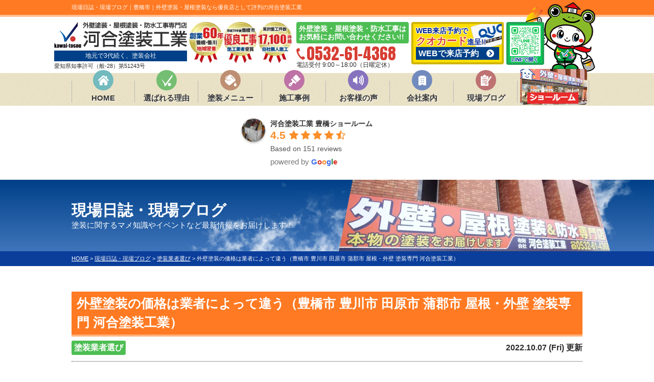

--- FILE ---
content_type: text/html; charset=UTF-8
request_url: https://kawai-tosou.co.jp/blog/19769/
body_size: 25042
content:
<!DOCTYPE html><html lang="ja"><head><meta charset="UTF-8"><meta http-equiv="X-UA-Compatible" content="IE=edge" /><meta name="viewport" content="width=device-width, initial-scale=1.0" /><title>外壁塗装の価格は業者によって違う（豊橋市 豊川市 田原市 蒲郡市  屋根・外壁 塗装専門 河合塗装工業）｜現場日誌・現場ブログ｜豊橋市の外壁塗装・屋根なら河合塗装工業｜市からの表彰実績あり</title><meta name="description" content="現場日誌・現場ブログ「外壁塗装の価格は業者によって違う（豊橋市 豊川市 田原市 蒲郡市  屋根・外壁 塗装専門 河合塗装工業）」です。豊橋市の外壁塗装は口コミ評判で選ばれる外壁塗装専門店の河合塗装工業へ。豊橋市からも表彰された高品質な外壁塗装・屋根塗装をお求めやすい価格で！【電話：0532-61-4368！豊橋市で無料見積、外壁劣化・雨漏診断実施中】" /><meta name="keywords" content="現場日誌・現場ブログ,外壁塗装,屋根塗装,豊橋市,東三河,田原市,雨漏り,河合塗装工業" /><meta name='robots' content='max-image-preview:large' /><style>img:is([sizes="auto" i], [sizes^="auto," i]) { contain-intrinsic-size: 3000px 1500px }</style><link rel="stylesheet" media="print" onload="this.onload=null;this.media='all';" id="ao_optimized_gfonts" href="https://fonts.googleapis.com/css?family=Anton%7CAnton&amp;display=swap"><link rel='dns-prefetch' href='//cdnjs.cloudflare.com' /><link href='https://fonts.gstatic.com' crossorigin='anonymous' rel='preconnect' /><link rel='stylesheet' id='wp-block-library-css' href='https://kawai-tosou.co.jp/cms/wp-includes/css/dist/block-library/style.min.css?ver=49b1b79d44df73c39118ac4e30d16bc4' type='text/css' media='all' /><style id='classic-theme-styles-inline-css' type='text/css'>/*! This file is auto-generated */
.wp-block-button__link{color:#fff;background-color:#32373c;border-radius:9999px;box-shadow:none;text-decoration:none;padding:calc(.667em + 2px) calc(1.333em + 2px);font-size:1.125em}.wp-block-file__button{background:#32373c;color:#fff;text-decoration:none}</style><style id='global-styles-inline-css' type='text/css'>:root{--wp--preset--aspect-ratio--square: 1;--wp--preset--aspect-ratio--4-3: 4/3;--wp--preset--aspect-ratio--3-4: 3/4;--wp--preset--aspect-ratio--3-2: 3/2;--wp--preset--aspect-ratio--2-3: 2/3;--wp--preset--aspect-ratio--16-9: 16/9;--wp--preset--aspect-ratio--9-16: 9/16;--wp--preset--color--black: #000000;--wp--preset--color--cyan-bluish-gray: #abb8c3;--wp--preset--color--white: #ffffff;--wp--preset--color--pale-pink: #f78da7;--wp--preset--color--vivid-red: #cf2e2e;--wp--preset--color--luminous-vivid-orange: #ff6900;--wp--preset--color--luminous-vivid-amber: #fcb900;--wp--preset--color--light-green-cyan: #7bdcb5;--wp--preset--color--vivid-green-cyan: #00d084;--wp--preset--color--pale-cyan-blue: #8ed1fc;--wp--preset--color--vivid-cyan-blue: #0693e3;--wp--preset--color--vivid-purple: #9b51e0;--wp--preset--gradient--vivid-cyan-blue-to-vivid-purple: linear-gradient(135deg,rgba(6,147,227,1) 0%,rgb(155,81,224) 100%);--wp--preset--gradient--light-green-cyan-to-vivid-green-cyan: linear-gradient(135deg,rgb(122,220,180) 0%,rgb(0,208,130) 100%);--wp--preset--gradient--luminous-vivid-amber-to-luminous-vivid-orange: linear-gradient(135deg,rgba(252,185,0,1) 0%,rgba(255,105,0,1) 100%);--wp--preset--gradient--luminous-vivid-orange-to-vivid-red: linear-gradient(135deg,rgba(255,105,0,1) 0%,rgb(207,46,46) 100%);--wp--preset--gradient--very-light-gray-to-cyan-bluish-gray: linear-gradient(135deg,rgb(238,238,238) 0%,rgb(169,184,195) 100%);--wp--preset--gradient--cool-to-warm-spectrum: linear-gradient(135deg,rgb(74,234,220) 0%,rgb(151,120,209) 20%,rgb(207,42,186) 40%,rgb(238,44,130) 60%,rgb(251,105,98) 80%,rgb(254,248,76) 100%);--wp--preset--gradient--blush-light-purple: linear-gradient(135deg,rgb(255,206,236) 0%,rgb(152,150,240) 100%);--wp--preset--gradient--blush-bordeaux: linear-gradient(135deg,rgb(254,205,165) 0%,rgb(254,45,45) 50%,rgb(107,0,62) 100%);--wp--preset--gradient--luminous-dusk: linear-gradient(135deg,rgb(255,203,112) 0%,rgb(199,81,192) 50%,rgb(65,88,208) 100%);--wp--preset--gradient--pale-ocean: linear-gradient(135deg,rgb(255,245,203) 0%,rgb(182,227,212) 50%,rgb(51,167,181) 100%);--wp--preset--gradient--electric-grass: linear-gradient(135deg,rgb(202,248,128) 0%,rgb(113,206,126) 100%);--wp--preset--gradient--midnight: linear-gradient(135deg,rgb(2,3,129) 0%,rgb(40,116,252) 100%);--wp--preset--font-size--small: 13px;--wp--preset--font-size--medium: 20px;--wp--preset--font-size--large: 36px;--wp--preset--font-size--x-large: 42px;--wp--preset--spacing--20: 0.44rem;--wp--preset--spacing--30: 0.67rem;--wp--preset--spacing--40: 1rem;--wp--preset--spacing--50: 1.5rem;--wp--preset--spacing--60: 2.25rem;--wp--preset--spacing--70: 3.38rem;--wp--preset--spacing--80: 5.06rem;--wp--preset--shadow--natural: 6px 6px 9px rgba(0, 0, 0, 0.2);--wp--preset--shadow--deep: 12px 12px 50px rgba(0, 0, 0, 0.4);--wp--preset--shadow--sharp: 6px 6px 0px rgba(0, 0, 0, 0.2);--wp--preset--shadow--outlined: 6px 6px 0px -3px rgba(255, 255, 255, 1), 6px 6px rgba(0, 0, 0, 1);--wp--preset--shadow--crisp: 6px 6px 0px rgba(0, 0, 0, 1);}:where(.is-layout-flex){gap: 0.5em;}:where(.is-layout-grid){gap: 0.5em;}body .is-layout-flex{display: flex;}.is-layout-flex{flex-wrap: wrap;align-items: center;}.is-layout-flex > :is(*, div){margin: 0;}body .is-layout-grid{display: grid;}.is-layout-grid > :is(*, div){margin: 0;}:where(.wp-block-columns.is-layout-flex){gap: 2em;}:where(.wp-block-columns.is-layout-grid){gap: 2em;}:where(.wp-block-post-template.is-layout-flex){gap: 1.25em;}:where(.wp-block-post-template.is-layout-grid){gap: 1.25em;}.has-black-color{color: var(--wp--preset--color--black) !important;}.has-cyan-bluish-gray-color{color: var(--wp--preset--color--cyan-bluish-gray) !important;}.has-white-color{color: var(--wp--preset--color--white) !important;}.has-pale-pink-color{color: var(--wp--preset--color--pale-pink) !important;}.has-vivid-red-color{color: var(--wp--preset--color--vivid-red) !important;}.has-luminous-vivid-orange-color{color: var(--wp--preset--color--luminous-vivid-orange) !important;}.has-luminous-vivid-amber-color{color: var(--wp--preset--color--luminous-vivid-amber) !important;}.has-light-green-cyan-color{color: var(--wp--preset--color--light-green-cyan) !important;}.has-vivid-green-cyan-color{color: var(--wp--preset--color--vivid-green-cyan) !important;}.has-pale-cyan-blue-color{color: var(--wp--preset--color--pale-cyan-blue) !important;}.has-vivid-cyan-blue-color{color: var(--wp--preset--color--vivid-cyan-blue) !important;}.has-vivid-purple-color{color: var(--wp--preset--color--vivid-purple) !important;}.has-black-background-color{background-color: var(--wp--preset--color--black) !important;}.has-cyan-bluish-gray-background-color{background-color: var(--wp--preset--color--cyan-bluish-gray) !important;}.has-white-background-color{background-color: var(--wp--preset--color--white) !important;}.has-pale-pink-background-color{background-color: var(--wp--preset--color--pale-pink) !important;}.has-vivid-red-background-color{background-color: var(--wp--preset--color--vivid-red) !important;}.has-luminous-vivid-orange-background-color{background-color: var(--wp--preset--color--luminous-vivid-orange) !important;}.has-luminous-vivid-amber-background-color{background-color: var(--wp--preset--color--luminous-vivid-amber) !important;}.has-light-green-cyan-background-color{background-color: var(--wp--preset--color--light-green-cyan) !important;}.has-vivid-green-cyan-background-color{background-color: var(--wp--preset--color--vivid-green-cyan) !important;}.has-pale-cyan-blue-background-color{background-color: var(--wp--preset--color--pale-cyan-blue) !important;}.has-vivid-cyan-blue-background-color{background-color: var(--wp--preset--color--vivid-cyan-blue) !important;}.has-vivid-purple-background-color{background-color: var(--wp--preset--color--vivid-purple) !important;}.has-black-border-color{border-color: var(--wp--preset--color--black) !important;}.has-cyan-bluish-gray-border-color{border-color: var(--wp--preset--color--cyan-bluish-gray) !important;}.has-white-border-color{border-color: var(--wp--preset--color--white) !important;}.has-pale-pink-border-color{border-color: var(--wp--preset--color--pale-pink) !important;}.has-vivid-red-border-color{border-color: var(--wp--preset--color--vivid-red) !important;}.has-luminous-vivid-orange-border-color{border-color: var(--wp--preset--color--luminous-vivid-orange) !important;}.has-luminous-vivid-amber-border-color{border-color: var(--wp--preset--color--luminous-vivid-amber) !important;}.has-light-green-cyan-border-color{border-color: var(--wp--preset--color--light-green-cyan) !important;}.has-vivid-green-cyan-border-color{border-color: var(--wp--preset--color--vivid-green-cyan) !important;}.has-pale-cyan-blue-border-color{border-color: var(--wp--preset--color--pale-cyan-blue) !important;}.has-vivid-cyan-blue-border-color{border-color: var(--wp--preset--color--vivid-cyan-blue) !important;}.has-vivid-purple-border-color{border-color: var(--wp--preset--color--vivid-purple) !important;}.has-vivid-cyan-blue-to-vivid-purple-gradient-background{background: var(--wp--preset--gradient--vivid-cyan-blue-to-vivid-purple) !important;}.has-light-green-cyan-to-vivid-green-cyan-gradient-background{background: var(--wp--preset--gradient--light-green-cyan-to-vivid-green-cyan) !important;}.has-luminous-vivid-amber-to-luminous-vivid-orange-gradient-background{background: var(--wp--preset--gradient--luminous-vivid-amber-to-luminous-vivid-orange) !important;}.has-luminous-vivid-orange-to-vivid-red-gradient-background{background: var(--wp--preset--gradient--luminous-vivid-orange-to-vivid-red) !important;}.has-very-light-gray-to-cyan-bluish-gray-gradient-background{background: var(--wp--preset--gradient--very-light-gray-to-cyan-bluish-gray) !important;}.has-cool-to-warm-spectrum-gradient-background{background: var(--wp--preset--gradient--cool-to-warm-spectrum) !important;}.has-blush-light-purple-gradient-background{background: var(--wp--preset--gradient--blush-light-purple) !important;}.has-blush-bordeaux-gradient-background{background: var(--wp--preset--gradient--blush-bordeaux) !important;}.has-luminous-dusk-gradient-background{background: var(--wp--preset--gradient--luminous-dusk) !important;}.has-pale-ocean-gradient-background{background: var(--wp--preset--gradient--pale-ocean) !important;}.has-electric-grass-gradient-background{background: var(--wp--preset--gradient--electric-grass) !important;}.has-midnight-gradient-background{background: var(--wp--preset--gradient--midnight) !important;}.has-small-font-size{font-size: var(--wp--preset--font-size--small) !important;}.has-medium-font-size{font-size: var(--wp--preset--font-size--medium) !important;}.has-large-font-size{font-size: var(--wp--preset--font-size--large) !important;}.has-x-large-font-size{font-size: var(--wp--preset--font-size--x-large) !important;}
:where(.wp-block-post-template.is-layout-flex){gap: 1.25em;}:where(.wp-block-post-template.is-layout-grid){gap: 1.25em;}
:where(.wp-block-columns.is-layout-flex){gap: 2em;}:where(.wp-block-columns.is-layout-grid){gap: 2em;}
:root :where(.wp-block-pullquote){font-size: 1.5em;line-height: 1.6;}</style><link rel='stylesheet' id='contact-form-7-css' href='https://kawai-tosou.co.jp/cms/wp-content/cache/autoptimize/css/autoptimize_single_3fd2afa98866679439097f4ab102fe0a.css?ver=6.0.3' type='text/css' media='all' /><link rel='stylesheet' id='enq_my_css-css' href='https://kawai-tosou.co.jp/cms/wp-content/cache/autoptimize/css/autoptimize_single_65a8cc43f878b58bb47bab64555df786.css?ver=49b1b79d44df73c39118ac4e30d16bc4' type='text/css' media='all' /><link rel='stylesheet' id='responsive-lightbox-swipebox-css' href='https://kawai-tosou.co.jp/cms/wp-content/plugins/responsive-lightbox/assets/swipebox/swipebox.min.css?ver=2.4.8' type='text/css' media='all' /><link rel='stylesheet' id='grw-public-main-css-css' href='https://kawai-tosou.co.jp/cms/wp-content/cache/autoptimize/css/autoptimize_single_f59b47b85f2bf32664df60cf01a50f9b.css?ver=6.4.1' type='text/css' media='all' /><style id='akismet-widget-style-inline-css' type='text/css'>.a-stats {
				--akismet-color-mid-green: #357b49;
				--akismet-color-white: #fff;
				--akismet-color-light-grey: #f6f7f7;

				max-width: 350px;
				width: auto;
			}

			.a-stats * {
				all: unset;
				box-sizing: border-box;
			}

			.a-stats strong {
				font-weight: 600;
			}

			.a-stats a.a-stats__link,
			.a-stats a.a-stats__link:visited,
			.a-stats a.a-stats__link:active {
				background: var(--akismet-color-mid-green);
				border: none;
				box-shadow: none;
				border-radius: 8px;
				color: var(--akismet-color-white);
				cursor: pointer;
				display: block;
				font-family: -apple-system, BlinkMacSystemFont, 'Segoe UI', 'Roboto', 'Oxygen-Sans', 'Ubuntu', 'Cantarell', 'Helvetica Neue', sans-serif;
				font-weight: 500;
				padding: 12px;
				text-align: center;
				text-decoration: none;
				transition: all 0.2s ease;
			}

			/* Extra specificity to deal with TwentyTwentyOne focus style */
			.widget .a-stats a.a-stats__link:focus {
				background: var(--akismet-color-mid-green);
				color: var(--akismet-color-white);
				text-decoration: none;
			}

			.a-stats a.a-stats__link:hover {
				filter: brightness(110%);
				box-shadow: 0 4px 12px rgba(0, 0, 0, 0.06), 0 0 2px rgba(0, 0, 0, 0.16);
			}

			.a-stats .count {
				color: var(--akismet-color-white);
				display: block;
				font-size: 1.5em;
				line-height: 1.4;
				padding: 0 13px;
				white-space: nowrap;
			}</style><link rel='stylesheet' id='wp-pagenavi-css' href='https://kawai-tosou.co.jp/cms/wp-content/cache/autoptimize/css/autoptimize_single_73d29ecb3ae4eb2b78712fab3a46d32d.css?ver=2.70' type='text/css' media='all' /><link rel='stylesheet' id='jquery-ui-smoothness-css' href='https://kawai-tosou.co.jp/cms/wp-content/plugins/contact-form-7/includes/js/jquery-ui/themes/smoothness/jquery-ui.min.css?ver=1.12.1' type='text/css' media='screen' /> <script type="text/javascript" src="//cdnjs.cloudflare.com/ajax/libs/jquery/3.6.0/jquery.min.js?ver=3.6.0" id="jquery-js"></script> <script type="text/javascript" id="ajax-script-js-extra">/* <![CDATA[ */
var localize = {"ajax_url":"https:\/\/kawai-tosou.co.jp\/cms\/wp-admin\/admin-ajax.php","action":"create_ajax_html"};
/* ]]> */</script> <script type="text/javascript" src="https://kawai-tosou.co.jp/cms/wp-content/plugins/pcb-client/js/select-taxonomy.js" id="ajax-script-js"></script> <script type="text/javascript" src="https://kawai-tosou.co.jp/cms/wp-content/plugins/responsive-lightbox/assets/swipebox/jquery.swipebox.min.js?ver=2.4.8" id="responsive-lightbox-swipebox-js"></script> <script type="text/javascript" src="https://kawai-tosou.co.jp/cms/wp-includes/js/underscore.min.js?ver=1.13.7" id="underscore-js"></script> <script type="text/javascript" src="https://kawai-tosou.co.jp/cms/wp-content/plugins/responsive-lightbox/assets/infinitescroll/infinite-scroll.pkgd.min.js?ver=49b1b79d44df73c39118ac4e30d16bc4" id="responsive-lightbox-infinite-scroll-js"></script> <script type="text/javascript" id="responsive-lightbox-js-before">/* <![CDATA[ */
var rlArgs = {"script":"swipebox","selector":"lightbox","customEvents":"","activeGalleries":true,"animation":true,"hideCloseButtonOnMobile":false,"removeBarsOnMobile":false,"hideBars":true,"hideBarsDelay":5000,"videoMaxWidth":1080,"useSVG":true,"loopAtEnd":false,"woocommerce_gallery":false,"ajaxurl":"https:\/\/kawai-tosou.co.jp\/cms\/wp-admin\/admin-ajax.php","nonce":"b5e4b27df0","preview":false,"postId":19769,"scriptExtension":false};
/* ]]> */</script> <script type="text/javascript" src="https://kawai-tosou.co.jp/cms/wp-content/plugins/responsive-lightbox/js/front.js?ver=2.4.8" id="responsive-lightbox-js"></script> <script type="text/javascript" defer="defer" src="https://kawai-tosou.co.jp/cms/wp-content/plugins/widget-google-reviews/assets/js/public-main.js?ver=6.4.1" id="grw-public-main-js-js"></script> <link rel="https://api.w.org/" href="https://kawai-tosou.co.jp/wp-json/" /><link rel="canonical" href="https://kawai-tosou.co.jp/blog/19769/" /><link rel="alternate" title="oEmbed (JSON)" type="application/json+oembed" href="https://kawai-tosou.co.jp/wp-json/oembed/1.0/embed?url=https%3A%2F%2Fkawai-tosou.co.jp%2Fblog%2F19769%2F" /><link rel="alternate" title="oEmbed (XML)" type="text/xml+oembed" href="https://kawai-tosou.co.jp/wp-json/oembed/1.0/embed?url=https%3A%2F%2Fkawai-tosou.co.jp%2Fblog%2F19769%2F&#038;format=xml" /><style type="text/css" id="wp-custom-css">.blog-title {
  padding: 0.5em;
	/*文字周りの余白*/
  color: #494949;
	/*文字色*/
	font-size: xx-large;
  background: #fffaf4;
	/*背景色*/
  border-left: solid 5px #ff9900;
	/*左線（実線 太さ 色）*/
	font: bold large/150% "Arial"; 
}
.blog-linkbox {
	background: #ff9900; 
	padding: 5px 20px; 
	color: #ffffff;
	font-size: large;
	font-weight: 800;
	border-radius: 10px 10px 0 0;
	}
.blog-link {
	background: #ffffff;
	padding: 15px 10px 0px;
	border: 2px solid #ff9900;
	font-weight: 700;
	color: #636363;
	border-radius: 0 0 10px 10px;
	}
.blog-footer {
  position: relative;
  background: #dfefff;
  box-shadow: 0px 0px 0px 5px #dfefff;
  border: dashed 2px white;
  padding: 0.7em 1em;
  color: #454545;
}

.blog-footer:after {
  position: absolute;
  content: '';
  left: -2px;
  top: -7px;
  border-width: 0 0 20px 20px;
  border-style: solid;
  border-color: #fff #fff #a8d4ff;
  box-shadow: 1px 1px 1px rgba(0, 0, 0, 0.15);
}

.inline-block span{
	display:inline-block;
	}</style><meta name="format-detection" content="telephone=no" /> <!-- *** stylesheet *** --><link rel="stylesheet" media="all" href="https://kawai-tosou.co.jp/cms/wp-content/cache/autoptimize/css/autoptimize_single_7feee9ec88e0024a5d1318df29c79205.css?1768385276" /> <!--<link rel="stylesheet" type="text/css" href="https://cdn.jsdelivr.net/npm/cookieconsent@3/build/cookieconsent.min.css" /> --><link href="https://use.fontawesome.com/releases/v5.10.2/css/all.css" rel="stylesheet"> <!-- *** javascript *** --> <script src="https://kawai-tosou.co.jp/js/jquery.dotdotdot.min.js"></script> <script src="https://kawai-tosou.co.jp/js/jquery.heightLine.js"></script> <script src="https://kawai-tosou.co.jp/js/heightLineSetting.js"></script> <script src="https://kawai-tosou.co.jp/js/conf.js"></script> <script src="https://kawai-tosou.co.jp/js/jquery.autopager-1.0.0.js"></script> <link rel="preconnect" href="https://fonts.googleapis.com" /><link rel="preconnect" href="https://fonts.gstatic.com" crossorigin /> <!--<link href="https://fonts.googleapis.com/css?family=Anton" rel="stylesheet"> --> <!-- *** googleanalytics *** --> <!-- Google Tag Manager --> <script>(function(w,d,s,l,i){w[l]=w[l]||[];w[l].push({'gtm.start':
new Date().getTime(),event:'gtm.js'});var f=d.getElementsByTagName(s)[0],
j=d.createElement(s),dl=l!='dataLayer'?'&l='+l:'';j.async=true;j.src=
'https://www.googletagmanager.com/gtm.js?id='+i+dl;f.parentNode.insertBefore(j,f);
})(window,document,'script','dataLayer','GTM-K29958K');</script> <!-- End Google Tag Manager --> <!-- *** //googleanalytics *** --></head><body data-rsssl=1 id="blog"> <!-- Google Tag Manager (noscript) --> <noscript><iframe src="https://www.googletagmanager.com/ns.html?id=GTM-K29958K" height="0" width="0" style="display:none;visibility:hidden"></iframe></noscript> <!-- End Google Tag Manager (noscript) --> <svg display="none" version="1.1" xmlns="http://www.w3.org/2000/svg" xmlns:xlink="http://www.w3.org/1999/xlink"> <defs> <symbol id="home" viewBox="0 0 396.961 370"> <path d="M389.664,166.774l-60.063-60.063V37.325c0-12.543-10.164-22.711-22.73-22.711c-12.535,0-22.699,10.168-22.699,22.711v23.953
 l-44.723-44.723c-22.113-22.097-60.558-22.058-82.617,0.039L6.648,166.774c-8.863,8.883-8.863,23.257,0,32.125
 c8.872,8.883,23.274,8.883,32.137,0l150.168-150.18c4.895-4.867,13.516-4.867,18.383-0.015l150.191,150.194
 c4.457,4.441,10.262,6.652,16.066,6.652c5.816,0,11.633-2.211,16.074-6.652C398.535,190.031,398.535,175.657,389.664,166.774
 L389.664,166.774z M389.664,166.774"/> <rect fill="none" width="396.961" height="370"/> <path d="M206.047,91.833c-4.363-4.36-11.426-4.36-15.777,0L58.168,223.895c-2.086,2.082-3.266,4.93-3.266,7.898v96.324
 c0,22.602,18.325,40.926,40.926,40.926h65.402V267.754h73.84v101.289h65.406c22.602,0,40.926-18.324,40.926-40.926v-96.324
 c0-2.969-1.172-5.816-3.266-7.898L206.047,91.833z M206.047,91.833"/> </symbol> </defs> </svg><header id="header"><div class="spmenubtn spblock"> <a href="javascript:switchMenu();"> <span></span> <span></span> <span></span> <span>MENU</span> </a></div><div class="htxt"><p><strong>現場日誌・現場ブログ｜豊橋市｜外壁塗装・屋根塗装なら優良店として評判の河合塗装工業</strong></p></div><div class="inner"><div class="hdrLogo"><div class="floatL"> <a href="https://kawai-tosou.co.jp/"><noscript><img src="https://kawai-tosou.co.jp/cms/wp-content/uploads/2018/03/hdr_logo.png" width="260" height="51" alt="河合塗装工業" /></noscript><img class="lazyload" src='data:image/svg+xml,%3Csvg%20xmlns=%22http://www.w3.org/2000/svg%22%20viewBox=%220%200%20260%2051%22%3E%3C/svg%3E' data-src="https://kawai-tosou.co.jp/cms/wp-content/uploads/2018/03/hdr_logo.png" width="260" height="51" alt="河合塗装工業" /></a><p><strong>地元で3代続く、塗装会社</strong></p><p class="corpNumber">愛知県知事許可（般-28）第51243号</p></div><div class="floatR"> <noscript><img src="https://kawai-tosou.co.jp/cms/wp-content/uploads/2021/05/head_medal.png" width="249" height="95" alt="河合塗装工業" /></noscript><img class="lazyload" src='data:image/svg+xml,%3Csvg%20xmlns=%22http://www.w3.org/2000/svg%22%20viewBox=%220%200%20249%2095%22%3E%3C/svg%3E' data-src="https://kawai-tosou.co.jp/cms/wp-content/uploads/2021/05/head_medal.png" width="249" height="95" alt="河合塗装工業" /> <!-- --></div></div><div class="hdrContact"> <noscript><img src="https://kawai-tosou.co.jp/img/common/head_photo01.png" width="" height="" alt="キャラクター" class="hPhoto"></noscript><img src='data:image/svg+xml,%3Csvg%20xmlns=%22http://www.w3.org/2000/svg%22%20viewBox=%220%200%20210%20140%22%3E%3C/svg%3E' data-src="https://kawai-tosou.co.jp/img/common/head_photo01.png" width="" height="" alt="キャラクター" class="lazyload hPhoto"><div class="contBox"><div class="telBox"><p class="hdrCatch">外壁塗装・屋根塗装・防水工事は<br>お気軽にお問い合わせください!!</p><p class="tel"><span class="tel-link">0532-61-4368</span>電話受付 9:00～18:00（日曜定休）</p></div><p class="hdrBtn btnP"><a href="https://kawai-tosou.co.jp/showroom/">WEB来店予約で<br> <strong>クオカード</strong>進呈!!<span>WEBで来店予約</span></a></p><p class="hdr_line btnP"> <a href="https://lin.ee/9mNsDoi" target="_blank"><noscript><img src="https://kawai-tosou.co.jp/img/common/hdr_line.png" width="" height="" alt="LINEQR" class=""></noscript><img src='data:image/svg+xml,%3Csvg%20xmlns=%22http://www.w3.org/2000/svg%22%20viewBox=%220%200%20210%20140%22%3E%3C/svg%3E' data-src="https://kawai-tosou.co.jp/img/common/hdr_line.png" width="" height="" alt="LINEQR" class="lazyload "><span>LINEで開く</span></a></p></div></div></div><nav><ul id="gNav" class="clearfix"><li class="gnav01"><a href="https://kawai-tosou.co.jp/">HOME</a></li><li class="gnav02"><a href="https://kawai-tosou.co.jp/reason/">選ばれる理由</a></li><li class="gnav03"><a href="https://kawai-tosou.co.jp/menu/">塗装メニュー</a><ul><li><a href="https://kawai-tosou.co.jp/menu/menu#wall">外壁塗装</a></li><li><a href="https://kawai-tosou.co.jp/menu/menu#roof">屋根塗装</a></li><li><a href="https://kawai-tosou.co.jp/apartment/">アパート・マンション</a></li><li><a href="https://kawai-tosou.co.jp/amadoi/">雨樋修理・掃除</a></li></ul></li><li class="gnav04"><a href="https://kawai-tosou.co.jp/works/">施工事例</a></li><li class="gnav05"><a href="https://kawai-tosou.co.jp/voice/">お客様の声</a></li><li class="gnav06"><a href="https://kawai-tosou.co.jp/corporate/">会社案内</a></li><li class="gnav07"><a href="https://kawai-tosou.co.jp/blog/">現場ブログ</a></li><li class="gnav08"><a href="https://kawai-tosou.co.jp/showroom/"><noscript><img src="https://kawai-tosou.co.jp/img/common/nav_showroom.png" alt="ショールーム"></noscript><img class="lazyload" src='data:image/svg+xml,%3Csvg%20xmlns=%22http://www.w3.org/2000/svg%22%20viewBox=%220%200%20210%20140%22%3E%3C/svg%3E' data-src="https://kawai-tosou.co.jp/img/common/nav_showroom.png" alt="ショールーム"></a></li></ul></nav> <!-- reviewBox02.php --><article class="reviewBox mb0"><ul class="inner"><li id="shop1"><div class="wp-gr wpac" data-id="26284" data-layout="list" data-exec="false" data-options='{"text_size":"","trans":{"read more":"read more"}}'><svg xmlns="http://www.w3.org/2000/svg" style="display:none"><symbol id="grw-star" viewBox="0 0 1792 1792"><path d="M1728 647q0 22-26 48l-363 354 86 500q1 7 1 20 0 21-10.5 35.5t-30.5 14.5q-19 0-40-12l-449-236-449 236q-22 12-40 12-21 0-31.5-14.5t-10.5-35.5q0-6 2-20l86-500-364-354q-25-27-25-48 0-37 56-46l502-73 225-455q19-41 49-41t49 41l225 455 502 73q56 9 56 46z"></path></symbol><symbol id="grw-star-h" viewBox="0 0 1792 1792"><path d="M1250 957l257-250-356-52-66-10-30-60-159-322v963l59 31 318 168-60-355-12-66zm452-262l-363 354 86 500q5 33-6 51.5t-34 18.5q-17 0-40-12l-449-236-449 236q-23 12-40 12-23 0-34-18.5t-6-51.5l86-500-364-354q-32-32-23-59.5t54-34.5l502-73 225-455q20-41 49-41 28 0 49 41l225 455 502 73q45 7 54 34.5t-24 59.5z"></path></symbol><symbol id="grw-star-o" viewBox="0 0 1792 1792"><path d="M1201 1004l306-297-422-62-189-382-189 382-422 62 306 297-73 421 378-199 377 199zm527-357q0 22-26 48l-363 354 86 500q1 7 1 20 0 50-41 50-19 0-40-12l-449-236-449 236q-22 12-40 12-21 0-31.5-14.5t-10.5-35.5q0-6 2-20l86-500-364-354q-25-27-25-48 0-37 56-46l502-73 225-455q19-41 49-41t49 41l225 455 502 73q56 9 56 46z" fill="#ccc"></path></symbol><symbol id="grw-tripadvisor" viewBox="0 0 713.496 713.496"><g><circle fill="#34E0A1" cx="356.749" cy="356.748" r="356.748"/><path d="M577.095,287.152l43.049-46.836h-95.465c-47.792-32.646-105.51-51.659-167.931-51.659   c-62.342,0-119.899,19.054-167.612,51.659H93.432l43.049,46.836c-26.387,24.075-42.929,58.754-42.929,97.259   c0,72.665,58.914,131.578,131.579,131.578c34.519,0,65.968-13.313,89.446-35.077l42.172,45.919l42.172-45.879   c23.478,21.764,54.887,35.037,89.406,35.037c72.665,0,131.658-58.913,131.658-131.578   C620.024,345.866,603.483,311.188,577.095,287.152z M225.17,473.458c-49.188,0-89.047-39.859-89.047-89.047   s39.86-89.048,89.047-89.048c49.187,0,89.047,39.86,89.047,89.048S274.357,473.458,225.17,473.458z M356.788,381.82   c0-58.595-42.61-108.898-98.853-130.383c30.413-12.716,63.776-19.771,98.813-19.771s68.439,7.055,98.853,19.771   C399.399,272.962,356.788,323.226,356.788,381.82z M488.367,473.458c-49.188,0-89.048-39.859-89.048-89.047   s39.86-89.048,89.048-89.048s89.047,39.86,89.047,89.048S537.554,473.458,488.367,473.458z M488.367,337.694   c-25.79,0-46.677,20.887-46.677,46.677c0,25.789,20.887,46.676,46.677,46.676c25.789,0,46.676-20.887,46.676-46.676   C535.042,358.621,514.156,337.694,488.367,337.694z M271.846,384.411c0,25.789-20.887,46.676-46.676,46.676   s-46.676-20.887-46.676-46.676c0-25.79,20.887-46.677,46.676-46.677C250.959,337.694,271.846,358.621,271.846,384.411z"/></g></symbol><symbol id="grw-google" viewBox="0 0 512 512"><g fill="none" fill-rule="evenodd"><path d="M482.56 261.36c0-16.73-1.5-32.83-4.29-48.27H256v91.29h127.01c-5.47 29.5-22.1 54.49-47.09 71.23v59.21h76.27c44.63-41.09 70.37-101.59 70.37-173.46z" fill="#4285f4"/><path d="M256 492c63.72 0 117.14-21.13 156.19-57.18l-76.27-59.21c-21.13 14.16-48.17 22.53-79.92 22.53-61.47 0-113.49-41.51-132.05-97.3H45.1v61.15c38.83 77.13 118.64 130.01 210.9 130.01z" fill="#34a853"/><path d="M123.95 300.84c-4.72-14.16-7.4-29.29-7.4-44.84s2.68-30.68 7.4-44.84V150.01H45.1C29.12 181.87 20 217.92 20 256c0 38.08 9.12 74.13 25.1 105.99l78.85-61.15z" fill="#fbbc05"/><path d="M256 113.86c34.65 0 65.76 11.91 90.22 35.29l67.69-67.69C373.03 43.39 319.61 20 256 20c-92.25 0-172.07 52.89-210.9 130.01l78.85 61.15c18.56-55.78 70.59-97.3 132.05-97.3z" fill="#ea4335"/><path d="M20 20h472v472H20V20z"/></g></symbol></svg><div class="wp-google-list"><div class="wp-google-place"><div class="wp-google-left"><noscript><img src="https://kawai-tosou.co.jp/cms/wp-content/uploads/2025/09/ChIJK1qQ6uTSBGARf8SeV4SDdeM.jpg" alt="" width="50" height="50"></noscript><img class="lazyload" src='data:image/svg+xml,%3Csvg%20xmlns=%22http://www.w3.org/2000/svg%22%20viewBox=%220%200%2050%2050%22%3E%3C/svg%3E' data-src="https://kawai-tosou.co.jp/cms/wp-content/uploads/2025/09/ChIJK1qQ6uTSBGARf8SeV4SDdeM.jpg" alt="" width="50" height="50"></div><div class="wp-google-right"><div class="wp-google-name"><a href="https://maps.google.com/?cid=16390151023313732735" target="_blank" rel="nofollow noopener"><span>河合塗装工業 豊橋ショールーム</span></a></div><div><span class="wp-google-rating">4.5</span><span class="wp-google-stars"><span class="wp-stars"><span class="wp-star"><svg height="18" width="18" role="none"><use href="#grw-star"/></svg></span><span class="wp-star"><svg height="18" width="18" role="none"><use href="#grw-star"/></svg></span><span class="wp-star"><svg height="18" width="18" role="none"><use href="#grw-star"/></svg></span><span class="wp-star"><svg height="18" width="18" role="none"><use href="#grw-star"/></svg></span><span class="wp-star"><svg height="18" width="18" role="none"><use href="#grw-star-h"/></svg></span></span></span></div><div class="wp-google-based">Based on 151 reviews</div><div class="wp-google-powered">powered by <span><span style="color:#3c6df0!important">G</span><span style="color:#d93025!important">o</span><span style="color:#fb8e28!important">o</span><span style="color:#3c6df0!important">g</span><span style="color:#188038!important">l</span><span style="color:#d93025!important">e</span></span></div></div></div><div class="wp-google-content-inner"><div class="wp-google-reviews"><div class="wp-google-review"><div class="wp-google-left"><noscript><img src="https://kawai-tosou.co.jp/cms/wp-content/uploads/2026/01/ChIJK1qQ6uTSBGARf8SeV4SDdeM_0730a6fcf28e73d9155fc112cb6216c9.jpg" loading="lazy" class="grw-review-avatar" alt="" width="50" height="50" onerror="if(this.src!='https://kawai-tosou.co.jp/cms/wp-content/plugins/widget-google-reviews/assets/img/guest.png')this.src='https://kawai-tosou.co.jp/cms/wp-content/plugins/widget-google-reviews/assets/img/guest.png';" ></noscript><img src='data:image/svg+xml,%3Csvg%20xmlns=%22http://www.w3.org/2000/svg%22%20viewBox=%220%200%2050%2050%22%3E%3C/svg%3E' data-src="https://kawai-tosou.co.jp/cms/wp-content/uploads/2026/01/ChIJK1qQ6uTSBGARf8SeV4SDdeM_0730a6fcf28e73d9155fc112cb6216c9.jpg" loading="lazy" class="lazyload grw-review-avatar" alt="" width="50" height="50" onerror="if(this.src!='https://kawai-tosou.co.jp/cms/wp-content/plugins/widget-google-reviews/assets/img/guest.png')this.src='https://kawai-tosou.co.jp/cms/wp-content/plugins/widget-google-reviews/assets/img/guest.png';" ></div><div class="wp-google-right"><a href="https://www.google.com/maps/contrib/113305125892550418927/reviews" class="wp-google-name" target="_blank" rel="nofollow noopener">Shigeru Nagura</a><div class="wp-google-time" data-time="1766481661">09:21 23 Dec 25</div><div class="wp-google-feedback"><span class="wp-google-stars"><span class="wp-stars"><span class="wp-star"><svg height="18" width="18" role="none"><use href="#grw-star"/></svg></span><span class="wp-star"><svg height="18" width="18" role="none"><use href="#grw-star"/></svg></span><span class="wp-star"><svg height="18" width="18" role="none"><use href="#grw-star"/></svg></span><span class="wp-star"><svg height="18" width="18" role="none"><use href="#grw-star"/></svg></span><span class="wp-star"><svg height="18" width="18" role="none"><use href="#grw-star-o"/></svg></span></span></span><span class="wp-google-text">外壁と屋根の塗装をお願いしました。見積等については、現状に合わせて詳細な説明をして頂き、塗装結果は素人目には綺麗に仕上げて頂きました。<br />一番重要な今後の耐久性については、当然の事ながら時間が経たないと結果が判りません｡但し、今後も点検をしていただけるとの事ですし、保証書もあるので、一応安心です。又工事中もショートメールで休工日、進捗の状況等を詳細に連絡頂き安心して完工を待つことができました。</span></div></div></div><div class="wp-google-review"><div class="wp-google-left"><noscript><img src="https://kawai-tosou.co.jp/cms/wp-content/uploads/2026/01/ChIJK1qQ6uTSBGARf8SeV4SDdeM_3eb380bb522f836b46fc0b271175c9fe.jpg" loading="lazy" class="grw-review-avatar" alt="" width="50" height="50" onerror="if(this.src!='https://kawai-tosou.co.jp/cms/wp-content/plugins/widget-google-reviews/assets/img/guest.png')this.src='https://kawai-tosou.co.jp/cms/wp-content/plugins/widget-google-reviews/assets/img/guest.png';" ></noscript><img src='data:image/svg+xml,%3Csvg%20xmlns=%22http://www.w3.org/2000/svg%22%20viewBox=%220%200%2050%2050%22%3E%3C/svg%3E' data-src="https://kawai-tosou.co.jp/cms/wp-content/uploads/2026/01/ChIJK1qQ6uTSBGARf8SeV4SDdeM_3eb380bb522f836b46fc0b271175c9fe.jpg" loading="lazy" class="lazyload grw-review-avatar" alt="" width="50" height="50" onerror="if(this.src!='https://kawai-tosou.co.jp/cms/wp-content/plugins/widget-google-reviews/assets/img/guest.png')this.src='https://kawai-tosou.co.jp/cms/wp-content/plugins/widget-google-reviews/assets/img/guest.png';" ></div><div class="wp-google-right"><a href="https://www.google.com/maps/contrib/107243159276889824321/reviews" class="wp-google-name" target="_blank" rel="nofollow noopener">たんげつとむ</a><div class="wp-google-time" data-time="1764583884">10:11 01 Dec 25</div><div class="wp-google-feedback"><span class="wp-google-stars"><span class="wp-stars"><span class="wp-star"><svg height="18" width="18" role="none"><use href="#grw-star"/></svg></span><span class="wp-star"><svg height="18" width="18" role="none"><use href="#grw-star"/></svg></span><span class="wp-star"><svg height="18" width="18" role="none"><use href="#grw-star"/></svg></span><span class="wp-star"><svg height="18" width="18" role="none"><use href="#grw-star"/></svg></span><span class="wp-star"><svg height="18" width="18" role="none"><use href="#grw-star"/></svg></span></span></span><span class="wp-google-text">相見積り取りました。価格的には安い方ではありませんでしたが、見積り内容が事細かく、地元で長くやられている河合塗装さんに敢えてお願いさせて頂きました。施工中のやり取りもショートメールで対応頂き、トラブルなくスムーズに終えることができました。おすすめできる企業さんと思います。ありがとうございました。</span></div></div></div><div class="wp-google-review"><div class="wp-google-left"><noscript><img src="https://kawai-tosou.co.jp/cms/wp-content/uploads/2026/01/ChIJK1qQ6uTSBGARf8SeV4SDdeM_df3da54e2cff51f18fb7a2ab046b07aa.jpg" loading="lazy" class="grw-review-avatar" alt="" width="50" height="50" onerror="if(this.src!='https://kawai-tosou.co.jp/cms/wp-content/plugins/widget-google-reviews/assets/img/guest.png')this.src='https://kawai-tosou.co.jp/cms/wp-content/plugins/widget-google-reviews/assets/img/guest.png';" ></noscript><img src='data:image/svg+xml,%3Csvg%20xmlns=%22http://www.w3.org/2000/svg%22%20viewBox=%220%200%2050%2050%22%3E%3C/svg%3E' data-src="https://kawai-tosou.co.jp/cms/wp-content/uploads/2026/01/ChIJK1qQ6uTSBGARf8SeV4SDdeM_df3da54e2cff51f18fb7a2ab046b07aa.jpg" loading="lazy" class="lazyload grw-review-avatar" alt="" width="50" height="50" onerror="if(this.src!='https://kawai-tosou.co.jp/cms/wp-content/plugins/widget-google-reviews/assets/img/guest.png')this.src='https://kawai-tosou.co.jp/cms/wp-content/plugins/widget-google-reviews/assets/img/guest.png';" ></div><div class="wp-google-right"><a href="https://www.google.com/maps/contrib/115227895006108878297/reviews" class="wp-google-name" target="_blank" rel="nofollow noopener">餌取知登世</a><div class="wp-google-time" data-time="1764409630">09:47 29 Nov 25</div><div class="wp-google-feedback"><span class="wp-google-stars"><span class="wp-stars"><span class="wp-star"><svg height="18" width="18" role="none"><use href="#grw-star"/></svg></span><span class="wp-star"><svg height="18" width="18" role="none"><use href="#grw-star"/></svg></span><span class="wp-star"><svg height="18" width="18" role="none"><use href="#grw-star"/></svg></span><span class="wp-star"><svg height="18" width="18" role="none"><use href="#grw-star"/></svg></span><span class="wp-star"><svg height="18" width="18" role="none"><use href="#grw-star"/></svg></span></span></span><span class="wp-google-text">細かな所まで<br />こちらからは何も言わなくても<br />何度も塗装をして頂き<br />少し厄介な　ソーラーの撤去<br />カーポートの洗浄もして頂いたので<br />見違える程　キレイになりました。<br />こちらの仕事が夜勤帯でも　静かで<br />訪問時はご連絡して頂けたので<br />生活に支障なく<br />完工まで音が苦になることもありませんでした。<br />河合塗装さんにお願いして<br />良かったと思いました。</span></div></div></div><div class="wp-google-review"><div class="wp-google-left"><noscript><img src="https://kawai-tosou.co.jp/cms/wp-content/uploads/2026/01/ChIJK1qQ6uTSBGARf8SeV4SDdeM_c595306c70d895bc966285a30e9554b0.jpg" loading="lazy" class="grw-review-avatar" alt="" width="50" height="50" onerror="if(this.src!='https://kawai-tosou.co.jp/cms/wp-content/plugins/widget-google-reviews/assets/img/guest.png')this.src='https://kawai-tosou.co.jp/cms/wp-content/plugins/widget-google-reviews/assets/img/guest.png';" ></noscript><img src='data:image/svg+xml,%3Csvg%20xmlns=%22http://www.w3.org/2000/svg%22%20viewBox=%220%200%2050%2050%22%3E%3C/svg%3E' data-src="https://kawai-tosou.co.jp/cms/wp-content/uploads/2026/01/ChIJK1qQ6uTSBGARf8SeV4SDdeM_c595306c70d895bc966285a30e9554b0.jpg" loading="lazy" class="lazyload grw-review-avatar" alt="" width="50" height="50" onerror="if(this.src!='https://kawai-tosou.co.jp/cms/wp-content/plugins/widget-google-reviews/assets/img/guest.png')this.src='https://kawai-tosou.co.jp/cms/wp-content/plugins/widget-google-reviews/assets/img/guest.png';" ></div><div class="wp-google-right"><a href="https://www.google.com/maps/contrib/104156705543741455954/reviews" class="wp-google-name" target="_blank" rel="nofollow noopener">石川貴美枝</a><div class="wp-google-time" data-time="1763118406">11:06 14 Nov 25</div><div class="wp-google-feedback"><span class="wp-google-stars"><span class="wp-stars"><span class="wp-star"><svg height="18" width="18" role="none"><use href="#grw-star"/></svg></span><span class="wp-star"><svg height="18" width="18" role="none"><use href="#grw-star"/></svg></span><span class="wp-star"><svg height="18" width="18" role="none"><use href="#grw-star"/></svg></span><span class="wp-star"><svg height="18" width="18" role="none"><use href="#grw-star"/></svg></span><span class="wp-star"><svg height="18" width="18" role="none"><use href="#grw-star-o"/></svg></span></span></span><span class="wp-google-text">数年前から何社にも相談し、見積りも出していただきましたが、納得のいく会社がなく困っていました。豊川店がオープンしたきっかけで、話を聞いてもらい、作業工程や金額全てに納得できるものでした。担当者も丁寧な対応で安心してお任せできました。きれいになった我が家を見て、塗装をお願いして良かったと改めて思います。</span></div></div></div><div class="wp-google-review"><div class="wp-google-left"><noscript><img src="https://kawai-tosou.co.jp/cms/wp-content/uploads/2025/11/ChIJK1qQ6uTSBGARf8SeV4SDdeM_1f90f30556d24dd330ee4d5644db3871.jpg" loading="lazy" class="grw-review-avatar" alt="" width="50" height="50" onerror="if(this.src!='https://kawai-tosou.co.jp/cms/wp-content/plugins/widget-google-reviews/assets/img/guest.png')this.src='https://kawai-tosou.co.jp/cms/wp-content/plugins/widget-google-reviews/assets/img/guest.png';" ></noscript><img src='data:image/svg+xml,%3Csvg%20xmlns=%22http://www.w3.org/2000/svg%22%20viewBox=%220%200%2050%2050%22%3E%3C/svg%3E' data-src="https://kawai-tosou.co.jp/cms/wp-content/uploads/2025/11/ChIJK1qQ6uTSBGARf8SeV4SDdeM_1f90f30556d24dd330ee4d5644db3871.jpg" loading="lazy" class="lazyload grw-review-avatar" alt="" width="50" height="50" onerror="if(this.src!='https://kawai-tosou.co.jp/cms/wp-content/plugins/widget-google-reviews/assets/img/guest.png')this.src='https://kawai-tosou.co.jp/cms/wp-content/plugins/widget-google-reviews/assets/img/guest.png';" ></div><div class="wp-google-right"><a href="https://www.google.com/maps/contrib/106264578767171457055/reviews" class="wp-google-name" target="_blank" rel="nofollow noopener">知花徹也</a><div class="wp-google-time" data-time="1762651155">01:19 09 Nov 25</div><div class="wp-google-feedback"><span class="wp-google-stars"><span class="wp-stars"><span class="wp-star"><svg height="18" width="18" role="none"><use href="#grw-star"/></svg></span><span class="wp-star"><svg height="18" width="18" role="none"><use href="#grw-star"/></svg></span><span class="wp-star"><svg height="18" width="18" role="none"><use href="#grw-star"/></svg></span><span class="wp-star"><svg height="18" width="18" role="none"><use href="#grw-star"/></svg></span><span class="wp-star"><svg height="18" width="18" role="none"><use href="#grw-star"/></svg></span></span></span><span class="wp-google-text">従業員の対応がとても感じ良く、好感が持てます。<br />事前説明もしっかりしており、わかりやすかったです。<br />塗装も綺麗にして頂き満足です。</span></div></div></div><div class="wp-google-review"><div class="wp-google-left"><noscript><img src="https://kawai-tosou.co.jp/cms/wp-content/uploads/2025/11/ChIJK1qQ6uTSBGARf8SeV4SDdeM_8f7643ac3374130c0c13fa239b629ef2.jpg" loading="lazy" class="grw-review-avatar" alt="" width="50" height="50" onerror="if(this.src!='https://kawai-tosou.co.jp/cms/wp-content/plugins/widget-google-reviews/assets/img/guest.png')this.src='https://kawai-tosou.co.jp/cms/wp-content/plugins/widget-google-reviews/assets/img/guest.png';" ></noscript><img src='data:image/svg+xml,%3Csvg%20xmlns=%22http://www.w3.org/2000/svg%22%20viewBox=%220%200%2050%2050%22%3E%3C/svg%3E' data-src="https://kawai-tosou.co.jp/cms/wp-content/uploads/2025/11/ChIJK1qQ6uTSBGARf8SeV4SDdeM_8f7643ac3374130c0c13fa239b629ef2.jpg" loading="lazy" class="lazyload grw-review-avatar" alt="" width="50" height="50" onerror="if(this.src!='https://kawai-tosou.co.jp/cms/wp-content/plugins/widget-google-reviews/assets/img/guest.png')this.src='https://kawai-tosou.co.jp/cms/wp-content/plugins/widget-google-reviews/assets/img/guest.png';" ></div><div class="wp-google-right"><a href="https://www.google.com/maps/contrib/109672350557583757310/reviews" class="wp-google-name" target="_blank" rel="nofollow noopener">かっず</a><div class="wp-google-time" data-time="1762166117">10:35 03 Nov 25</div><div class="wp-google-feedback"><span class="wp-google-stars"><span class="wp-stars"><span class="wp-star"><svg height="18" width="18" role="none"><use href="#grw-star"/></svg></span><span class="wp-star"><svg height="18" width="18" role="none"><use href="#grw-star"/></svg></span><span class="wp-star"><svg height="18" width="18" role="none"><use href="#grw-star"/></svg></span><span class="wp-star"><svg height="18" width="18" role="none"><use href="#grw-star"/></svg></span><span class="wp-star"><svg height="18" width="18" role="none"><use href="#grw-star"/></svg></span></span></span><span class="wp-google-text">外壁と屋根の塗装をお願いしました。施工期間3週間のうち悪天候が数日あったため、予定通り終わらないかと心配しましたが、調整して下さりしっかり予定通り仕上がりました。思った通りの出来栄えでとても満足しています。有難うございました。</span></div></div></div><div class="wp-google-review"><div class="wp-google-left"><noscript><img src="https://kawai-tosou.co.jp/cms/wp-content/uploads/2025/10/ChIJK1qQ6uTSBGARf8SeV4SDdeM_e00a17014c4eef79c7bea490a0912f2e.jpg" loading="lazy" class="grw-review-avatar" alt="" width="50" height="50" onerror="if(this.src!='https://kawai-tosou.co.jp/cms/wp-content/plugins/widget-google-reviews/assets/img/guest.png')this.src='https://kawai-tosou.co.jp/cms/wp-content/plugins/widget-google-reviews/assets/img/guest.png';" ></noscript><img src='data:image/svg+xml,%3Csvg%20xmlns=%22http://www.w3.org/2000/svg%22%20viewBox=%220%200%2050%2050%22%3E%3C/svg%3E' data-src="https://kawai-tosou.co.jp/cms/wp-content/uploads/2025/10/ChIJK1qQ6uTSBGARf8SeV4SDdeM_e00a17014c4eef79c7bea490a0912f2e.jpg" loading="lazy" class="lazyload grw-review-avatar" alt="" width="50" height="50" onerror="if(this.src!='https://kawai-tosou.co.jp/cms/wp-content/plugins/widget-google-reviews/assets/img/guest.png')this.src='https://kawai-tosou.co.jp/cms/wp-content/plugins/widget-google-reviews/assets/img/guest.png';" ></div><div class="wp-google-right"><a href="https://www.google.com/maps/contrib/117162860701136960964/reviews" class="wp-google-name" target="_blank" rel="nofollow noopener">Yasuhito Suzuki</a><div class="wp-google-time" data-time="1761056014">14:13 21 Oct 25</div><div class="wp-google-feedback"><span class="wp-google-stars"><span class="wp-stars"><span class="wp-star"><svg height="18" width="18" role="none"><use href="#grw-star"/></svg></span><span class="wp-star"><svg height="18" width="18" role="none"><use href="#grw-star"/></svg></span><span class="wp-star"><svg height="18" width="18" role="none"><use href="#grw-star"/></svg></span><span class="wp-star"><svg height="18" width="18" role="none"><use href="#grw-star"/></svg></span><span class="wp-star"><svg height="18" width="18" role="none"><use href="#grw-star"/></svg></span></span></span><span class="wp-google-text">途中雨天などで休工もありましたが、約3週間で外壁塗装完了 築40年を超える家屋でしたが、キレイに仕上げていただきました 家全体を足場で囲いましたが日々の暮らしは支障ありませんでした 営業さん、現場監督さん、職人さん それぞれの役割をしっかり全うしていただき家族からも好評でした</span></div></div></div><div class="wp-google-review"><div class="wp-google-left"><noscript><img src="https://kawai-tosou.co.jp/cms/wp-content/uploads/2025/12/ChIJK1qQ6uTSBGARf8SeV4SDdeM_cacfb1a14ed2c792dd562fe2c725c8fc.jpg" loading="lazy" class="grw-review-avatar" alt="" width="50" height="50" onerror="if(this.src!='https://kawai-tosou.co.jp/cms/wp-content/plugins/widget-google-reviews/assets/img/guest.png')this.src='https://kawai-tosou.co.jp/cms/wp-content/plugins/widget-google-reviews/assets/img/guest.png';" ></noscript><img src='data:image/svg+xml,%3Csvg%20xmlns=%22http://www.w3.org/2000/svg%22%20viewBox=%220%200%2050%2050%22%3E%3C/svg%3E' data-src="https://kawai-tosou.co.jp/cms/wp-content/uploads/2025/12/ChIJK1qQ6uTSBGARf8SeV4SDdeM_cacfb1a14ed2c792dd562fe2c725c8fc.jpg" loading="lazy" class="lazyload grw-review-avatar" alt="" width="50" height="50" onerror="if(this.src!='https://kawai-tosou.co.jp/cms/wp-content/plugins/widget-google-reviews/assets/img/guest.png')this.src='https://kawai-tosou.co.jp/cms/wp-content/plugins/widget-google-reviews/assets/img/guest.png';" ></div><div class="wp-google-right"><a href="https://www.google.com/maps/contrib/114920769315073558644/reviews" class="wp-google-name" target="_blank" rel="nofollow noopener">西郷宗男</a><div class="wp-google-time" data-time="1760580222">02:03 16 Oct 25</div><div class="wp-google-feedback"><span class="wp-google-stars"><span class="wp-stars"><span class="wp-star"><svg height="18" width="18" role="none"><use href="#grw-star"/></svg></span><span class="wp-star"><svg height="18" width="18" role="none"><use href="#grw-star"/></svg></span><span class="wp-star"><svg height="18" width="18" role="none"><use href="#grw-star"/></svg></span><span class="wp-star"><svg height="18" width="18" role="none"><use href="#grw-star"/></svg></span><span class="wp-star"><svg height="18" width="18" role="none"><use href="#grw-star"/></svg></span></span></span><span class="wp-google-text">自宅の外壁塗装をお願いし、先日、無事終わりました。営業担当者、監督、職人の方たちの皆さんが挨拶や仕事内容などしっかり丁寧にしていただいたので、非常に満足しています。<br />あとは今後の状態を見ていこうと思います。</span></div></div></div><div class="wp-google-review"><div class="wp-google-left"><noscript><img src="https://kawai-tosou.co.jp/cms/wp-content/uploads/2026/01/ChIJK1qQ6uTSBGARf8SeV4SDdeM_30226749f6f4f90ab54ed1db2d3d936b.jpg" loading="lazy" class="grw-review-avatar" alt="" width="50" height="50" onerror="if(this.src!='https://kawai-tosou.co.jp/cms/wp-content/plugins/widget-google-reviews/assets/img/guest.png')this.src='https://kawai-tosou.co.jp/cms/wp-content/plugins/widget-google-reviews/assets/img/guest.png';" ></noscript><img src='data:image/svg+xml,%3Csvg%20xmlns=%22http://www.w3.org/2000/svg%22%20viewBox=%220%200%2050%2050%22%3E%3C/svg%3E' data-src="https://kawai-tosou.co.jp/cms/wp-content/uploads/2026/01/ChIJK1qQ6uTSBGARf8SeV4SDdeM_30226749f6f4f90ab54ed1db2d3d936b.jpg" loading="lazy" class="lazyload grw-review-avatar" alt="" width="50" height="50" onerror="if(this.src!='https://kawai-tosou.co.jp/cms/wp-content/plugins/widget-google-reviews/assets/img/guest.png')this.src='https://kawai-tosou.co.jp/cms/wp-content/plugins/widget-google-reviews/assets/img/guest.png';" ></div><div class="wp-google-right"><a href="https://www.google.com/maps/contrib/108191064100597108995/reviews" class="wp-google-name" target="_blank" rel="nofollow noopener">伊藤喜規</a><div class="wp-google-time" data-time="1760321879">02:17 13 Oct 25</div><div class="wp-google-feedback"><span class="wp-google-stars"><span class="wp-stars"><span class="wp-star"><svg height="18" width="18" role="none"><use href="#grw-star"/></svg></span><span class="wp-star"><svg height="18" width="18" role="none"><use href="#grw-star"/></svg></span><span class="wp-star"><svg height="18" width="18" role="none"><use href="#grw-star"/></svg></span><span class="wp-star"><svg height="18" width="18" role="none"><use href="#grw-star"/></svg></span><span class="wp-star"><svg height="18" width="18" role="none"><use href="#grw-star-o"/></svg></span></span></span><span class="wp-google-text">外壁塗装が無事に終わり１週間経過<br />もちろん今のところ問題無しです。<br />営業・監督・職人の応対　良かったと思います。ありがとうございました。今後もアフターフォローよろしくお願いします。</span></div></div></div><div class="wp-google-review"><div class="wp-google-left"><noscript><img src="https://kawai-tosou.co.jp/cms/wp-content/uploads/2025/10/ChIJK1qQ6uTSBGARf8SeV4SDdeM_b50c549d4465b0c9d28682bc39b92cd5.jpg" loading="lazy" class="grw-review-avatar" alt="" width="50" height="50" onerror="if(this.src!='https://kawai-tosou.co.jp/cms/wp-content/plugins/widget-google-reviews/assets/img/guest.png')this.src='https://kawai-tosou.co.jp/cms/wp-content/plugins/widget-google-reviews/assets/img/guest.png';" ></noscript><img src='data:image/svg+xml,%3Csvg%20xmlns=%22http://www.w3.org/2000/svg%22%20viewBox=%220%200%2050%2050%22%3E%3C/svg%3E' data-src="https://kawai-tosou.co.jp/cms/wp-content/uploads/2025/10/ChIJK1qQ6uTSBGARf8SeV4SDdeM_b50c549d4465b0c9d28682bc39b92cd5.jpg" loading="lazy" class="lazyload grw-review-avatar" alt="" width="50" height="50" onerror="if(this.src!='https://kawai-tosou.co.jp/cms/wp-content/plugins/widget-google-reviews/assets/img/guest.png')this.src='https://kawai-tosou.co.jp/cms/wp-content/plugins/widget-google-reviews/assets/img/guest.png';" ></div><div class="wp-google-right"><a href="https://www.google.com/maps/contrib/100437244337739715547/reviews" class="wp-google-name" target="_blank" rel="nofollow noopener">らいちまめ</a><div class="wp-google-time" data-time="1759924019">11:46 08 Oct 25</div><div class="wp-google-feedback"><span class="wp-google-stars"><span class="wp-stars"><span class="wp-star"><svg height="18" width="18" role="none"><use href="#grw-star"/></svg></span><span class="wp-star"><svg height="18" width="18" role="none"><use href="#grw-star"/></svg></span><span class="wp-star"><svg height="18" width="18" role="none"><use href="#grw-star"/></svg></span><span class="wp-star"><svg height="18" width="18" role="none"><use href="#grw-star"/></svg></span><span class="wp-star"><svg height="18" width="18" role="none"><use href="#grw-star"/></svg></span></span></span><span class="wp-google-text">皆さん親切で説明もわかり易く丁寧に仕上げて頂き大満足です。数ある塗装屋さんから出会う事が出来良かったてす。<br />ありがとうございました♫</span></div></div></div><div class="wp-google-review"><div class="wp-google-left"><noscript><img src="https://kawai-tosou.co.jp/cms/wp-content/uploads/2025/11/ChIJK1qQ6uTSBGARf8SeV4SDdeM_1aea5152014051e382a1cd9c6d7b92ad.jpg" loading="lazy" class="grw-review-avatar" alt="" width="50" height="50" onerror="if(this.src!='https://kawai-tosou.co.jp/cms/wp-content/plugins/widget-google-reviews/assets/img/guest.png')this.src='https://kawai-tosou.co.jp/cms/wp-content/plugins/widget-google-reviews/assets/img/guest.png';" ></noscript><img src='data:image/svg+xml,%3Csvg%20xmlns=%22http://www.w3.org/2000/svg%22%20viewBox=%220%200%2050%2050%22%3E%3C/svg%3E' data-src="https://kawai-tosou.co.jp/cms/wp-content/uploads/2025/11/ChIJK1qQ6uTSBGARf8SeV4SDdeM_1aea5152014051e382a1cd9c6d7b92ad.jpg" loading="lazy" class="lazyload grw-review-avatar" alt="" width="50" height="50" onerror="if(this.src!='https://kawai-tosou.co.jp/cms/wp-content/plugins/widget-google-reviews/assets/img/guest.png')this.src='https://kawai-tosou.co.jp/cms/wp-content/plugins/widget-google-reviews/assets/img/guest.png';" ></div><div class="wp-google-right"><a href="https://www.google.com/maps/contrib/102965555137181567181/reviews" class="wp-google-name" target="_blank" rel="nofollow noopener">るるる</a><div class="wp-google-time" data-time="1759403343">11:09 02 Oct 25</div><div class="wp-google-feedback"><span class="wp-google-stars"><span class="wp-stars"><span class="wp-star"><svg height="18" width="18" role="none"><use href="#grw-star"/></svg></span><span class="wp-star"><svg height="18" width="18" role="none"><use href="#grw-star"/></svg></span><span class="wp-star"><svg height="18" width="18" role="none"><use href="#grw-star"/></svg></span><span class="wp-star"><svg height="18" width="18" role="none"><use href="#grw-star"/></svg></span><span class="wp-star"><svg height="18" width="18" role="none"><use href="#grw-star-o"/></svg></span></span></span><span class="wp-google-text">ベランダの雨漏り修理をお願いしました。<br />丁寧で親切な説明があり、営業の方の対応がとても良かったので安心して依頼できました。<br />今後、外壁塗装もお願いしたいと思ってます。</span></div></div></div><div class="wp-google-review"><div class="wp-google-left"><noscript><img src="https://kawai-tosou.co.jp/cms/wp-content/uploads/2025/10/ChIJK1qQ6uTSBGARf8SeV4SDdeM_c90aa5e20e51f139a25c9c24e576c022.jpg" loading="lazy" class="grw-review-avatar" alt="" width="50" height="50" onerror="if(this.src!='https://kawai-tosou.co.jp/cms/wp-content/plugins/widget-google-reviews/assets/img/guest.png')this.src='https://kawai-tosou.co.jp/cms/wp-content/plugins/widget-google-reviews/assets/img/guest.png';" ></noscript><img src='data:image/svg+xml,%3Csvg%20xmlns=%22http://www.w3.org/2000/svg%22%20viewBox=%220%200%2050%2050%22%3E%3C/svg%3E' data-src="https://kawai-tosou.co.jp/cms/wp-content/uploads/2025/10/ChIJK1qQ6uTSBGARf8SeV4SDdeM_c90aa5e20e51f139a25c9c24e576c022.jpg" loading="lazy" class="lazyload grw-review-avatar" alt="" width="50" height="50" onerror="if(this.src!='https://kawai-tosou.co.jp/cms/wp-content/plugins/widget-google-reviews/assets/img/guest.png')this.src='https://kawai-tosou.co.jp/cms/wp-content/plugins/widget-google-reviews/assets/img/guest.png';" ></div><div class="wp-google-right"><a href="https://www.google.com/maps/contrib/111630480161207873508/reviews" class="wp-google-name" target="_blank" rel="nofollow noopener">toshihiro sakata</a><div class="wp-google-time" data-time="1753580786">01:46 27 Jul 25</div><div class="wp-google-feedback"><span class="wp-google-stars"><span class="wp-stars"><span class="wp-star"><svg height="18" width="18" role="none"><use href="#grw-star"/></svg></span><span class="wp-star"><svg height="18" width="18" role="none"><use href="#grw-star"/></svg></span><span class="wp-star"><svg height="18" width="18" role="none"><use href="#grw-star"/></svg></span><span class="wp-star"><svg height="18" width="18" role="none"><use href="#grw-star"/></svg></span><span class="wp-star"><svg height="18" width="18" role="none"><use href="#grw-star-o"/></svg></span></span></span><span class="wp-google-text">3階建屋上付きの家の外装塗装・コーキング打ち直し・ベランダ屋上防水塗装をお願いしました。当初のコーキング工法については変更がありましたが材料追加による増額は無く大変感謝しています。そのおかげもあり大手メーカーより格段に費用を抑えることが出来ました。施工管理費用が抑えられているため仕上がり後の検査は自ら実施し修繕していただけたのでおおむね満足しています。きれいになりました！</span></div></div></div><div class="wp-google-review"><div class="wp-google-left"><noscript><img src="https://kawai-tosou.co.jp/cms/wp-content/uploads/2025/09/ChIJK1qQ6uTSBGARf8SeV4SDdeM_927f5be9092c2dda83f448c795f7038b.jpg" loading="lazy" class="grw-review-avatar" alt="" width="50" height="50" onerror="if(this.src!='https://kawai-tosou.co.jp/cms/wp-content/plugins/widget-google-reviews/assets/img/guest.png')this.src='https://kawai-tosou.co.jp/cms/wp-content/plugins/widget-google-reviews/assets/img/guest.png';" ></noscript><img src='data:image/svg+xml,%3Csvg%20xmlns=%22http://www.w3.org/2000/svg%22%20viewBox=%220%200%2050%2050%22%3E%3C/svg%3E' data-src="https://kawai-tosou.co.jp/cms/wp-content/uploads/2025/09/ChIJK1qQ6uTSBGARf8SeV4SDdeM_927f5be9092c2dda83f448c795f7038b.jpg" loading="lazy" class="lazyload grw-review-avatar" alt="" width="50" height="50" onerror="if(this.src!='https://kawai-tosou.co.jp/cms/wp-content/plugins/widget-google-reviews/assets/img/guest.png')this.src='https://kawai-tosou.co.jp/cms/wp-content/plugins/widget-google-reviews/assets/img/guest.png';" ></div><div class="wp-google-right"><a href="https://www.google.com/maps/contrib/111284291575909888014/reviews" class="wp-google-name" target="_blank" rel="nofollow noopener">朝倉誠一郎</a><div class="wp-google-time" data-time="1752709418">23:43 16 Jul 25</div><div class="wp-google-feedback"><span class="wp-google-stars"><span class="wp-stars"><span class="wp-star"><svg height="18" width="18" role="none"><use href="#grw-star"/></svg></span><span class="wp-star"><svg height="18" width="18" role="none"><use href="#grw-star"/></svg></span><span class="wp-star"><svg height="18" width="18" role="none"><use href="#grw-star"/></svg></span><span class="wp-star"><svg height="18" width="18" role="none"><use href="#grw-star"/></svg></span><span class="wp-star"><svg height="18" width="18" role="none"><use href="#grw-star"/></svg></span></span></span><span class="wp-google-text">最初の見積、施工前の打合せ、施工、最終仕上げまで全工程で、とても丁寧、細かに対応して頂きました 常にユーザー目線で、妥協を許さない姿勢を感じました 特に、色の決定に際し、我々の要求に真摯に応えて頂き、理想通りの色あいとなり満足しています 又、室外機と外壁の間の狭い環境下の完璧塗装、他の部分への塗料はみ出しが見られない、など、随所にプロの技、集中力を感じました</span></div></div></div><div class="wp-google-review"><div class="wp-google-left"><noscript><img src="https://kawai-tosou.co.jp/cms/wp-content/uploads/2025/11/ChIJK1qQ6uTSBGARf8SeV4SDdeM_03c93223018c0198e50b4da63561991c.jpg" loading="lazy" class="grw-review-avatar" alt="" width="50" height="50" onerror="if(this.src!='https://kawai-tosou.co.jp/cms/wp-content/plugins/widget-google-reviews/assets/img/guest.png')this.src='https://kawai-tosou.co.jp/cms/wp-content/plugins/widget-google-reviews/assets/img/guest.png';" ></noscript><img src='data:image/svg+xml,%3Csvg%20xmlns=%22http://www.w3.org/2000/svg%22%20viewBox=%220%200%2050%2050%22%3E%3C/svg%3E' data-src="https://kawai-tosou.co.jp/cms/wp-content/uploads/2025/11/ChIJK1qQ6uTSBGARf8SeV4SDdeM_03c93223018c0198e50b4da63561991c.jpg" loading="lazy" class="lazyload grw-review-avatar" alt="" width="50" height="50" onerror="if(this.src!='https://kawai-tosou.co.jp/cms/wp-content/plugins/widget-google-reviews/assets/img/guest.png')this.src='https://kawai-tosou.co.jp/cms/wp-content/plugins/widget-google-reviews/assets/img/guest.png';" ></div><div class="wp-google-right"><a href="https://www.google.com/maps/contrib/105755020794188674363/reviews" class="wp-google-name" target="_blank" rel="nofollow noopener">c c</a><div class="wp-google-time" data-time="1749896011">10:13 14 Jun 25</div><div class="wp-google-feedback"><span class="wp-google-stars"><span class="wp-stars"><span class="wp-star"><svg height="18" width="18" role="none"><use href="#grw-star"/></svg></span><span class="wp-star"><svg height="18" width="18" role="none"><use href="#grw-star"/></svg></span><span class="wp-star"><svg height="18" width="18" role="none"><use href="#grw-star"/></svg></span><span class="wp-star"><svg height="18" width="18" role="none"><use href="#grw-star"/></svg></span><span class="wp-star"><svg height="18" width="18" role="none"><use href="#grw-star"/></svg></span></span></span><span class="wp-google-text">初めての外壁塗装でお世話になりました。シュミレーターを使って、納得できるまで色を選ばせてもらったので、色合いにも満足しています。<br />また、職人の方々も丁寧に作業して下さり、仕上がりにも満足しています。<br />今後の気候変動で、耐久年数まで持つのかは心配がありますが、キレイになった外壁を見て、河合塗装工業さんにお任せできて良かったと思います。</span></div></div></div><div class="wp-google-review"><div class="wp-google-left"><noscript><img src="https://kawai-tosou.co.jp/cms/wp-content/uploads/2025/10/ChIJK1qQ6uTSBGARf8SeV4SDdeM_7fce9022d6c9b7b3dc406f070bcd4ecc.jpg" loading="lazy" class="grw-review-avatar" alt="" width="50" height="50" onerror="if(this.src!='https://kawai-tosou.co.jp/cms/wp-content/plugins/widget-google-reviews/assets/img/guest.png')this.src='https://kawai-tosou.co.jp/cms/wp-content/plugins/widget-google-reviews/assets/img/guest.png';" ></noscript><img src='data:image/svg+xml,%3Csvg%20xmlns=%22http://www.w3.org/2000/svg%22%20viewBox=%220%200%2050%2050%22%3E%3C/svg%3E' data-src="https://kawai-tosou.co.jp/cms/wp-content/uploads/2025/10/ChIJK1qQ6uTSBGARf8SeV4SDdeM_7fce9022d6c9b7b3dc406f070bcd4ecc.jpg" loading="lazy" class="lazyload grw-review-avatar" alt="" width="50" height="50" onerror="if(this.src!='https://kawai-tosou.co.jp/cms/wp-content/plugins/widget-google-reviews/assets/img/guest.png')this.src='https://kawai-tosou.co.jp/cms/wp-content/plugins/widget-google-reviews/assets/img/guest.png';" ></div><div class="wp-google-right"><a href="https://www.google.com/maps/contrib/109481994260614787015/reviews" class="wp-google-name" target="_blank" rel="nofollow noopener">K S</a><div class="wp-google-time" data-time="1747606212">22:10 18 May 25</div><div class="wp-google-feedback"><span class="wp-google-stars"><span class="wp-stars"><span class="wp-star"><svg height="18" width="18" role="none"><use href="#grw-star"/></svg></span><span class="wp-star"><svg height="18" width="18" role="none"><use href="#grw-star"/></svg></span><span class="wp-star"><svg height="18" width="18" role="none"><use href="#grw-star"/></svg></span><span class="wp-star"><svg height="18" width="18" role="none"><use href="#grw-star"/></svg></span><span class="wp-star"><svg height="18" width="18" role="none"><use href="#grw-star"/></svg></span></span></span><span class="wp-google-text">家の外装塗装を全てお任せしました。当初の説明から、最後まで丁寧にご対応いただき満足しております。私は見積もり段階大手メーカーなどと比較して検討しましたが、費用面で圧倒的に競争力のある河合塗装さんにお願いする事にしました。おかげで、塗料も１つグレードの高い塗料を選択することができました。<br />ご検討中の方には大変おすすめです。</span></div></div></div><div class="wp-google-review"><div class="wp-google-left"><noscript><img src="https://kawai-tosou.co.jp/cms/wp-content/uploads/2025/10/ChIJK1qQ6uTSBGARf8SeV4SDdeM_9d71327318678bdec9fc8bc1871cfc90.jpg" loading="lazy" class="grw-review-avatar" alt="" width="50" height="50" onerror="if(this.src!='https://kawai-tosou.co.jp/cms/wp-content/plugins/widget-google-reviews/assets/img/guest.png')this.src='https://kawai-tosou.co.jp/cms/wp-content/plugins/widget-google-reviews/assets/img/guest.png';" ></noscript><img src='data:image/svg+xml,%3Csvg%20xmlns=%22http://www.w3.org/2000/svg%22%20viewBox=%220%200%2050%2050%22%3E%3C/svg%3E' data-src="https://kawai-tosou.co.jp/cms/wp-content/uploads/2025/10/ChIJK1qQ6uTSBGARf8SeV4SDdeM_9d71327318678bdec9fc8bc1871cfc90.jpg" loading="lazy" class="lazyload grw-review-avatar" alt="" width="50" height="50" onerror="if(this.src!='https://kawai-tosou.co.jp/cms/wp-content/plugins/widget-google-reviews/assets/img/guest.png')this.src='https://kawai-tosou.co.jp/cms/wp-content/plugins/widget-google-reviews/assets/img/guest.png';" ></div><div class="wp-google-right"><a href="https://www.google.com/maps/contrib/100627054945847774466/reviews" class="wp-google-name" target="_blank" rel="nofollow noopener">近藤芳明</a><div class="wp-google-time" data-time="1744892794">12:26 17 Apr 25</div><div class="wp-google-feedback"><span class="wp-google-stars"><span class="wp-stars"><span class="wp-star"><svg height="18" width="18" role="none"><use href="#grw-star"/></svg></span><span class="wp-star"><svg height="18" width="18" role="none"><use href="#grw-star"/></svg></span><span class="wp-star"><svg height="18" width="18" role="none"><use href="#grw-star"/></svg></span><span class="wp-star"><svg height="18" width="18" role="none"><use href="#grw-star"/></svg></span><span class="wp-star"><svg height="18" width="18" role="none"><use href="#grw-star"/></svg></span></span></span><span class="wp-google-text">今回は初めて屋根と外壁塗装工事の施工をお願いしました。業者選びに時間がかかりましたが、施工説明と職人さんの仕事も丁寧で安心してお願いできました。アフターサービスもしっかりしていただけるようなので地元の方で間違いなかったと思います。</span></div></div></div><div class="wp-google-review"><div class="wp-google-left"><noscript><img src="https://kawai-tosou.co.jp/cms/wp-content/uploads/2025/10/ChIJK1qQ6uTSBGARf8SeV4SDdeM_505dc0cbd1bafc0bf0fc3d5cc113525d.jpg" loading="lazy" class="grw-review-avatar" alt="" width="50" height="50" onerror="if(this.src!='https://kawai-tosou.co.jp/cms/wp-content/plugins/widget-google-reviews/assets/img/guest.png')this.src='https://kawai-tosou.co.jp/cms/wp-content/plugins/widget-google-reviews/assets/img/guest.png';" ></noscript><img src='data:image/svg+xml,%3Csvg%20xmlns=%22http://www.w3.org/2000/svg%22%20viewBox=%220%200%2050%2050%22%3E%3C/svg%3E' data-src="https://kawai-tosou.co.jp/cms/wp-content/uploads/2025/10/ChIJK1qQ6uTSBGARf8SeV4SDdeM_505dc0cbd1bafc0bf0fc3d5cc113525d.jpg" loading="lazy" class="lazyload grw-review-avatar" alt="" width="50" height="50" onerror="if(this.src!='https://kawai-tosou.co.jp/cms/wp-content/plugins/widget-google-reviews/assets/img/guest.png')this.src='https://kawai-tosou.co.jp/cms/wp-content/plugins/widget-google-reviews/assets/img/guest.png';" ></div><div class="wp-google-right"><a href="https://www.google.com/maps/contrib/103106470620962123276/reviews" class="wp-google-name" target="_blank" rel="nofollow noopener">Toshi Hase</a><div class="wp-google-time" data-time="1744000973">04:42 07 Apr 25</div><div class="wp-google-feedback"><span class="wp-google-stars"><span class="wp-stars"><span class="wp-star"><svg height="18" width="18" role="none"><use href="#grw-star"/></svg></span><span class="wp-star"><svg height="18" width="18" role="none"><use href="#grw-star"/></svg></span><span class="wp-star"><svg height="18" width="18" role="none"><use href="#grw-star"/></svg></span><span class="wp-star"><svg height="18" width="18" role="none"><use href="#grw-star"/></svg></span><span class="wp-star"><svg height="18" width="18" role="none"><use href="#grw-star"/></svg></span></span></span><span class="wp-google-text">屋根塗装の見積依頼から始まり、結果的に屋根・外壁・塀の塗装とベランダ防水をお願いしました。<br />施工対象となる各箇所の現状と費用を見ながら細かく相談にのっていただき、最終的に施工箇所を絞り込みました。<br />工事中は、日々の作業内容を丁寧に説明してくださるなど、現場監督、職人さんとも信頼のおける親身の対応でした。仕上がりは目につきにくい細かなところも含め丁寧に塗装されていると感じることができ、とても満足しています。<br />今後のアフターサービスも十分に受けられることを期待しての評価５です。</span></div></div></div><div class="wp-google-review"><div class="wp-google-left"><noscript><img src="https://lh6.ggpht.com/-sU9iSKVCzIs/AAAAAAAAAAI/AAAAAAAAAAA/ghBGFX4dQMg/s128-c0x00000000-cc-rp-mo/photo.jpg" loading="lazy" class="grw-review-avatar" alt="" width="50" height="50" onerror="if(this.src!='https://kawai-tosou.co.jp/cms/wp-content/plugins/widget-google-reviews/assets/img/guest.png')this.src='https://kawai-tosou.co.jp/cms/wp-content/plugins/widget-google-reviews/assets/img/guest.png';" ></noscript><img src='data:image/svg+xml,%3Csvg%20xmlns=%22http://www.w3.org/2000/svg%22%20viewBox=%220%200%2050%2050%22%3E%3C/svg%3E' data-src="https://lh6.ggpht.com/-sU9iSKVCzIs/AAAAAAAAAAI/AAAAAAAAAAA/ghBGFX4dQMg/s128-c0x00000000-cc-rp-mo/photo.jpg" loading="lazy" class="lazyload grw-review-avatar" alt="" width="50" height="50" onerror="if(this.src!='https://kawai-tosou.co.jp/cms/wp-content/plugins/widget-google-reviews/assets/img/guest.png')this.src='https://kawai-tosou.co.jp/cms/wp-content/plugins/widget-google-reviews/assets/img/guest.png';" ></div><div class="wp-google-right"><a href="https://www.google.com/maps/contrib/102199349109000837416/reviews" class="wp-google-name" target="_blank" rel="nofollow noopener">Niki</a><div class="wp-google-time" data-time="1571211988">07:46 16 Oct 19</div><div class="wp-google-feedback"><span class="wp-google-stars"><span class="wp-stars"><span class="wp-star"><svg height="18" width="18" role="none"><use href="#grw-star"/></svg></span><span class="wp-star"><svg height="18" width="18" role="none"><use href="#grw-star"/></svg></span><span class="wp-star"><svg height="18" width="18" role="none"><use href="#grw-star"/></svg></span><span class="wp-star"><svg height="18" width="18" role="none"><use href="#grw-star"/></svg></span><span class="wp-star"><svg height="18" width="18" role="none"><use href="#grw-star-o"/></svg></span></span></span><span class="wp-google-text"></span></div></div></div><div class="wp-google-review"><div class="wp-google-left"><noscript><img src="https://lh5.ggpht.com/-qTTIWgKG6Us/AAAAAAAAAAI/AAAAAAAAAAA/EtiXa5TVHp8/s128-c0x00000000-cc-rp-mo/photo.jpg" loading="lazy" class="grw-review-avatar" alt="" width="50" height="50" onerror="if(this.src!='https://kawai-tosou.co.jp/cms/wp-content/plugins/widget-google-reviews/assets/img/guest.png')this.src='https://kawai-tosou.co.jp/cms/wp-content/plugins/widget-google-reviews/assets/img/guest.png';" ></noscript><img src='data:image/svg+xml,%3Csvg%20xmlns=%22http://www.w3.org/2000/svg%22%20viewBox=%220%200%2050%2050%22%3E%3C/svg%3E' data-src="https://lh5.ggpht.com/-qTTIWgKG6Us/AAAAAAAAAAI/AAAAAAAAAAA/EtiXa5TVHp8/s128-c0x00000000-cc-rp-mo/photo.jpg" loading="lazy" class="lazyload grw-review-avatar" alt="" width="50" height="50" onerror="if(this.src!='https://kawai-tosou.co.jp/cms/wp-content/plugins/widget-google-reviews/assets/img/guest.png')this.src='https://kawai-tosou.co.jp/cms/wp-content/plugins/widget-google-reviews/assets/img/guest.png';" ></div><div class="wp-google-right"><a href="https://www.google.com/maps/contrib/100549623865731494994/reviews" class="wp-google-name" target="_blank" rel="nofollow noopener">高橋俊一</a><div class="wp-google-time" data-time="1535297278">15:27 26 Aug 18</div><div class="wp-google-feedback"><span class="wp-google-stars"><span class="wp-stars"><span class="wp-star"><svg height="18" width="18" role="none"><use href="#grw-star"/></svg></span><span class="wp-star"><svg height="18" width="18" role="none"><use href="#grw-star-o"/></svg></span><span class="wp-star"><svg height="18" width="18" role="none"><use href="#grw-star-o"/></svg></span><span class="wp-star"><svg height="18" width="18" role="none"><use href="#grw-star-o"/></svg></span><span class="wp-star"><svg height="18" width="18" role="none"><use href="#grw-star-o"/></svg></span></span></span><span class="wp-google-text">親戚が塗り替えを頼みました。<br />自社施工、自社の職人さんとの事でしたが、職人さんの話だと下請け業者との事でした。<br />職人さんは一生懸命作業して下さいましたが、<br />営業さんとホームページで言ってる事と違い信用にかけます。</span></div></div></div><div class="wp-google-review"><div class="wp-google-left"><noscript><img src="https://lh3.ggpht.com/-AFD8IX5UpkM/AAAAAAAAAAI/AAAAAAAAAAA/uVCKjOoxgtY/s128-c0x00000000-cc-rp-mo-ba4/photo.jpg" loading="lazy" class="grw-review-avatar" alt="" width="50" height="50" onerror="if(this.src!='https://kawai-tosou.co.jp/cms/wp-content/plugins/widget-google-reviews/assets/img/guest.png')this.src='https://kawai-tosou.co.jp/cms/wp-content/plugins/widget-google-reviews/assets/img/guest.png';" ></noscript><img src='data:image/svg+xml,%3Csvg%20xmlns=%22http://www.w3.org/2000/svg%22%20viewBox=%220%200%2050%2050%22%3E%3C/svg%3E' data-src="https://lh3.ggpht.com/-AFD8IX5UpkM/AAAAAAAAAAI/AAAAAAAAAAA/uVCKjOoxgtY/s128-c0x00000000-cc-rp-mo-ba4/photo.jpg" loading="lazy" class="lazyload grw-review-avatar" alt="" width="50" height="50" onerror="if(this.src!='https://kawai-tosou.co.jp/cms/wp-content/plugins/widget-google-reviews/assets/img/guest.png')this.src='https://kawai-tosou.co.jp/cms/wp-content/plugins/widget-google-reviews/assets/img/guest.png';" ></div><div class="wp-google-right"><a href="https://www.google.com/maps/contrib/115671898102397598412/reviews" class="wp-google-name" target="_blank" rel="nofollow noopener">橋詰好弘</a><div class="wp-google-time" data-time="1521096739">06:52 15 Mar 18</div><div class="wp-google-feedback"><span class="wp-google-stars"><span class="wp-stars"><span class="wp-star"><svg height="18" width="18" role="none"><use href="#grw-star"/></svg></span><span class="wp-star"><svg height="18" width="18" role="none"><use href="#grw-star"/></svg></span><span class="wp-star"><svg height="18" width="18" role="none"><use href="#grw-star"/></svg></span><span class="wp-star"><svg height="18" width="18" role="none"><use href="#grw-star"/></svg></span><span class="wp-star"><svg height="18" width="18" role="none"><use href="#grw-star"/></svg></span></span></span><span class="wp-google-text">営業担当者は礼儀正しく丁寧に対応してくれました。<br />また、見積書は写真を添付した分かり易いもので、塗料の種類別に3パターン出してくれました。<br />施工前のカラーシミュレーションで塗装後の外観確認ができるので安心して依頼できます。<br /><br />シーリングの業者も礼儀正しく、好感が持てました。<br /><br />塗装の担当者は真面目な職人で、黙々と仕事を進める人です。<br />屋根に上るときには足跡が付かないように毛布を敷いてから上がる程、気づかいのできる丁寧な職人です。<br />10年後の再塗装もこの職人に依頼したいと思っています。<br /><br />外壁塗装時には気付かなかった天窓の窓枠塗装が傷んできたので、自分で塗ろうと思い、最適な塗料を相談したところ、少量で済むので買う必要はないと言って塗料を分けてくれました（無料で）<br /><br />先日は、キッチンの排水が詰まったのですが河合塗装に相談したら、知り合いの水道業者を紹介してくれて無事解決しました。<br /><br />何かと心強い味方です。</span></div></div></div></div><a href="https://search.google.com/local/reviews?placeid=ChIJK1qQ6uTSBGARf8SeV4SDdeM" class="wp-google-url" target="_blank" rel="nofollow noopener">See All Reviews</a></div></div><img src="[data-uri]" alt="" onload="(function(el, data) {var f = function() { window.grw_init ? grw_init(el, data) : setTimeout(f, 400) }; f() })(this);" width="1" height="1" style="display:none"></div></li></ul> <!--<a href="#topKuchikomi"><span class="topKuchikomiLink"></span></a>--></article> <!-- /reviewBox02.php --></header><div id="pageTitle"><div class="inner" style="background:url(https://kawai-tosou.co.jp/cms/wp-content/uploads/2018/03/mainv_sub.png) no-repeat center top;"> <!--
 <noscript><img src="" alt="現場日誌・現場ブログ" /></noscript><img class="lazyload" src='data:image/svg+xml,%3Csvg%20xmlns=%22http://www.w3.org/2000/svg%22%20viewBox=%220%200%20210%20140%22%3E%3C/svg%3E' data-src="" alt="現場日誌・現場ブログ" /> --><h1>現場日誌・現場ブログ<span>塗装に関するマメ知識やイベントなど最新情報をお届けします！</span></h1></div></div><div id="pagePath"><p><!-- Breadcrumb NavXT 7.4.1 --> <span property="itemListElement" typeof="ListItem"><a property="item" typeof="WebPage" title="豊橋市の外壁塗装・屋根なら河合塗装工業｜市からの表彰実績ありへ移動" href="https://kawai-tosou.co.jp" class="home"><span property="name">HOME</span></a><meta property="position" content="1"></span> &gt; <span property="itemListElement" typeof="ListItem"><a property="item" typeof="WebPage" title="現場日誌・現場ブログへ移動" href="https://kawai-tosou.co.jp/blog/" class="archive post-blog-archive"><span property="name">現場日誌・現場ブログ</span></a><meta property="position" content="2"></span> &gt; <span property="itemListElement" typeof="ListItem"><a property="item" typeof="WebPage" title="Go to the 塗装業者選び 活動ブログ分類 archives." href="https://kawai-tosou.co.jp/blog/blog_tax/%e5%a1%97%e8%a3%85%e6%a5%ad%e8%80%85%e9%81%b8%e3%81%b3/" class="taxonomy blog_tax"><span property="name">塗装業者選び</span></a><meta property="position" content="3"></span> &gt; <span property="itemListElement" typeof="ListItem"><span property="name">外壁塗装の価格は業者によって違う（豊橋市 豊川市 田原市 蒲郡市  屋根・外壁 塗装専門 河合塗装工業）</span><meta property="position" content="4"></span></p></div><div id="contents" ><section id="main"> <!-- /header.php ヘッダー --> <!-- single.php シングルページテンプレート --><div class="inner"><article><h2 class="mb0">外壁塗装の価格は業者によって違う（豊橋市 豊川市 田原市 蒲郡市  屋根・外壁 塗装専門 河合塗装工業）</h2><div class="infoBox"> <span class="cat"><a href="https://kawai-tosou.co.jp/blog/blog_tax/%e5%a1%97%e8%a3%85%e6%a5%ad%e8%80%85%e9%81%b8%e3%81%b3/">塗装業者選び</a></span> <span class="time">2022.10.07 (Fri) 更新</span></div><p><span style="font-family: arial black,sans-serif;"><strong><span style="font-size: 16px;"><noscript><img decoding="async" src="https://kawai-tosou.co.jp/cms/wp-content/uploads/2021/02/39a7b63e240255ba9aebf135132c6654.gif" alt="豊橋市　豊川市　外壁塗装" class="alignnone  wp-image-12751" width="48" height="48" /></noscript><img decoding="async" src='data:image/svg+xml,%3Csvg%20xmlns=%22http://www.w3.org/2000/svg%22%20viewBox=%220%200%2048%2048%22%3E%3C/svg%3E' data-src="https://kawai-tosou.co.jp/cms/wp-content/uploads/2021/02/39a7b63e240255ba9aebf135132c6654.gif" alt="豊橋市　豊川市　外壁塗装" class="lazyload alignnone  wp-image-12751" width="48" height="48" />みなさんこんにちは。</span></strong></span><br /><span style="font-family: arial black,sans-serif;"><span style="color: #ff0000; background-color: #ffffff;"><strong><span style="font-size: 16px;"><span style="color: #000000;">外壁塗装・屋根塗装・防水工事専門店の</span>河合塗装工業</span></strong></span>です。</span></p><p>&nbsp;</p><p><a href="https://kawai-tosou.co.jp/showroom/" target="_blank" rel="noopener"><img fetchpriority="high" decoding="async" src="https://kawai-tosou.co.jp/cms/wp-content/uploads/2021/02/QUO.png" alt="豊橋　外壁塗装　問い合わせ　特典" class="aligncenter wp-image-17882 " width="573" height="149" srcset="https://kawai-tosou.co.jp/cms/wp-content/uploads/2021/02/QUO.png 1000w, https://kawai-tosou.co.jp/cms/wp-content/uploads/2021/02/QUO-300x78.png 300w, https://kawai-tosou.co.jp/cms/wp-content/uploads/2021/02/QUO-768x200.png 768w" sizes="(max-width: 573px) 100vw, 573px" /></a></p><div></div><div style="background: #ffffea; padding: 15px; border: 2px solid #99cc00; border-radius: 10px; word-break: break-all;"><span style="font-family: 'arial black', sans-serif; color: #993300; font-size: 12pt;">河合塗装工業のホームページをご覧いただきありがとうございます。<br /></span><span style="font-family: 'arial black', sans-serif; color: #993300; font-size: 14pt;"><span style="font-size: 12pt;">只今、<strong><span style="color: #ff0000;">ホームページをご覧いただいた方限定のお得なキャンペーン実施中</span></strong>です！！</span><br /><span style="font-size: 12pt;">　詳しくは　↓　こちらからお入りください。</span><br />　<a href="https://kawai-tosou.co.jp/blog/19608/" target="_blank" rel="noopener"><strong><span style="color: #3366ff;">【ホームページ閲覧の方限定キャンペーン】</span></strong></a></span></div><p>&nbsp;</p><p>&nbsp;</p><h3><span style="font-family: arial black, sans-serif;">外壁塗装工事の費用は、いくらぐらい？</span></h3><p><span style="font-family: arial black, sans-serif;">家のメンテナンスがそろそろ必要な時期。でも塗装の費用ってどれくらいかかるの？？<br />と、そんな疑問ありませんか？</span></p><p>&nbsp;</p><p><span style="font-family: arial black, sans-serif;">外壁塗装、屋根塗装の価格は、建物の大きさや屋根の材質、劣化の具合、立地条件など様々な要因によって異なります。<br />その為、一概に決まった価格はありません。<br /></span></p><p><span style="font-family: arial black, sans-serif;">業者によっても価格に違いがありあす。<br />少しでも工事費用をおさえたい。<br />もちろん、安いに越したことはありませんが安ければいいというものでもありません。</span></p><p>&nbsp;</p><p>&nbsp;</p><h3><span style="font-family: arial black, sans-serif;">外壁塗装業者による価格の違い</span></h3><p><span style="font-family: arial black, sans-serif;">同じ面積を塗装するのに塗装業者によって価格の違いがなぜ出るのでしょう？</span></p><p><span style="font-family: arial black, sans-serif;">　　　　　　　　<noscript><img decoding="async" src="https://kawai-tosou.co.jp/cms/wp-content/uploads/2022/10/730054-300x271.png" alt="豊橋市　屋根塗装　見積書　価格　金額　" width="167" height="151" class="alignnone  wp-image-19770" srcset="https://kawai-tosou.co.jp/cms/wp-content/uploads/2022/10/730054-300x271.png 300w, https://kawai-tosou.co.jp/cms/wp-content/uploads/2022/10/730054.png 340w" sizes="(max-width: 167px) 100vw, 167px" /></noscript><img decoding="async" src='data:image/svg+xml,%3Csvg%20xmlns=%22http://www.w3.org/2000/svg%22%20viewBox=%220%200%20167%20151%22%3E%3C/svg%3E' data-src="https://kawai-tosou.co.jp/cms/wp-content/uploads/2022/10/730054-300x271.png" alt="豊橋市　屋根塗装　見積書　価格　金額　" width="167" height="151" class="lazyload alignnone  wp-image-19770" data-srcset="https://kawai-tosou.co.jp/cms/wp-content/uploads/2022/10/730054-300x271.png 300w, https://kawai-tosou.co.jp/cms/wp-content/uploads/2022/10/730054.png 340w" data-sizes="(max-width: 167px) 100vw, 167px" /></span></p><h4><span style="font-family: arial black, sans-serif;">会社の形態が違う</span></h4><p><span style="font-family: arial black, sans-serif;">　ハウスメーカー等の大手の企業に依頼をすると、下請けを雇うことになります。<br />　そういった場合は中間マージンが発生したり、どちらの会社にも利益が生じるように価格が設定されています。<br />　そのため自社施工の会社に比べて高くなります。</span></p><p>&nbsp;</p><h4><span style="font-family: arial black, sans-serif;">工事内容が違う</span></h4><p><span style="font-family: arial black, sans-serif;">　塗装する回数や付帯部分（雨戸や樋など）、シーリング工事の工法、下処理の方法など業者によって違います。<br />　工事の範囲や方法が変われば、かかる材料や手間が違うため、価格にも差が生じます。</span></p><p>&nbsp;</p><h4><span style="font-family: arial black, sans-serif;">使う材料が違う</span></h4><p><span style="font-family: arial black, sans-serif;">　塗料にもいろいろグレードがあり、長く持つものや機能性（断熱効果・遮熱効果・虫よけ効果など）によっても塗料の価格は違います。<br />　塗料の持ちに限っては、５年程度のものから２０年以上持つものまで様々です。<br />　もちろん、グレードの高いもののほうが高価になります。</span></p><p>&nbsp;</p><h4><span style="font-family: arial black, sans-serif;">時間をかけずに見積もりを出す業者は要注意！！</span></h4><p><span style="font-family: arial black, sans-serif;">お客様の中には、『我が家は建坪〇〇坪程度だけど、だいたいいくらぐらいになる？』</span><br /><span style="font-family: arial black, sans-serif;">とお電話で問い合わせてこられる方がいらっしゃいます。</span><br /><span style="font-family: arial black, sans-serif;">正直なところ、まだ見ていない建物の適正価格を答えるのは大変難しいです。<br />同じ建坪30坪の建物でも、建物の形、サッシの数(塗装しない面)や高さ、付帯部の内容など建物によってもさまざまです。<br />当然価格も異なってきます。</span></p><p><span style="font-family: arial black, sans-serif;">業者によって見積りの出し方も違います。</span><br /><span style="font-family: 'arial black', sans-serif;">とくに時間をかけて現場調査をしない業者や建坪数を伝えただけで見積もりを出す業者には注意が必要です。</span></p><p>&nbsp;</p><p>&nbsp;</p><p><span style="font-family: arial black, sans-serif;">弊社では、現場調査から見積書、診断書の提出まで無料で行っております。</span><br /><span style="font-family: arial black, sans-serif;">決して安い買い物ではない外壁塗装、屋根塗装。</span></p><p><strong><span style="font-family: arial black, sans-serif;"><span style="border-bottom: solid 3px #ff0000;">電話やメールのみの問い合わせで決めず、外壁診断書、見積書を取得しましょう。</span></span></strong></p><p><strong><span style="font-family: arial black, sans-serif;"><span style="border-bottom: solid 3px #ff0000;">また業者と会話して、内容がわかりやすい。信頼できるなど、納得のいく業者選びをしましょう。</span></span></strong></p><p>　　　　　　　　<noscript><img decoding="async" src="https://kawai-tosou.co.jp/cms/wp-content/uploads/2022/10/853096-300x300.png" alt="豊橋市　外壁塗装　見積もり無料" width="167" height="167" class="alignnone wp-image-19777" srcset="https://kawai-tosou.co.jp/cms/wp-content/uploads/2022/10/853096-300x300.png 300w, https://kawai-tosou.co.jp/cms/wp-content/uploads/2022/10/853096-150x150.png 150w, https://kawai-tosou.co.jp/cms/wp-content/uploads/2022/10/853096-540x540.png 540w, https://kawai-tosou.co.jp/cms/wp-content/uploads/2022/10/853096.png 624w" sizes="(max-width: 167px) 100vw, 167px" /></noscript><img decoding="async" src='data:image/svg+xml,%3Csvg%20xmlns=%22http://www.w3.org/2000/svg%22%20viewBox=%220%200%20167%20167%22%3E%3C/svg%3E' data-src="https://kawai-tosou.co.jp/cms/wp-content/uploads/2022/10/853096-300x300.png" alt="豊橋市　外壁塗装　見積もり無料" width="167" height="167" class="lazyload alignnone wp-image-19777" data-srcset="https://kawai-tosou.co.jp/cms/wp-content/uploads/2022/10/853096-300x300.png 300w, https://kawai-tosou.co.jp/cms/wp-content/uploads/2022/10/853096-150x150.png 150w, https://kawai-tosou.co.jp/cms/wp-content/uploads/2022/10/853096-540x540.png 540w, https://kawai-tosou.co.jp/cms/wp-content/uploads/2022/10/853096.png 624w" data-sizes="(max-width: 167px) 100vw, 167px" /></p><p><span style="font-family: 'arial black', sans-serif;">あわてず、少しだけ時間をかけて検討してみてください。</span></p><p>&nbsp;</p><p><span style="font-family: 'arial black', sans-serif;">こちらもご覧ください</span><br />　　　　↓</p><p><a href="https://kawai-tosou.co.jp/blog/17925/" target="_blank" rel="noopener"><span style="color: #008000; font-family: 'arial black', sans-serif; font-size: 18pt;"><strong>『外壁塗装の業者はどのように選ぶ？』</strong></span></a></p><p>&nbsp;</p><p>&nbsp;</p><p>&nbsp;</p><p><a href="https://kawai-tosou.co.jp/cms/wp-content/uploads/2021/02/aba1dd9afd994bc383f5259806be7bb4.png" data-rel="lightbox-gallery-J63ru6CA" data-rl_title="" data-rl_caption="" title=""><noscript><img decoding="async" src="https://kawai-tosou.co.jp/cms/wp-content/uploads/2021/02/aba1dd9afd994bc383f5259806be7bb4-300x215.png" alt="豊橋　外壁塗装　チラシ　キャンペーン" class="alignnone wp-image-17880" width="400" height="287" srcset="https://kawai-tosou.co.jp/cms/wp-content/uploads/2021/02/aba1dd9afd994bc383f5259806be7bb4-300x215.png 300w, https://kawai-tosou.co.jp/cms/wp-content/uploads/2021/02/aba1dd9afd994bc383f5259806be7bb4-1024x736.png 1024w, https://kawai-tosou.co.jp/cms/wp-content/uploads/2021/02/aba1dd9afd994bc383f5259806be7bb4-768x552.png 768w, https://kawai-tosou.co.jp/cms/wp-content/uploads/2021/02/aba1dd9afd994bc383f5259806be7bb4-1536x1103.png 1536w, https://kawai-tosou.co.jp/cms/wp-content/uploads/2021/02/aba1dd9afd994bc383f5259806be7bb4-2048x1471.png 2048w, https://kawai-tosou.co.jp/cms/wp-content/uploads/2021/02/aba1dd9afd994bc383f5259806be7bb4-1000x718.png 1000w" sizes="(max-width: 400px) 100vw, 400px" /></noscript><img decoding="async" src='data:image/svg+xml,%3Csvg%20xmlns=%22http://www.w3.org/2000/svg%22%20viewBox=%220%200%20400%20287%22%3E%3C/svg%3E' data-src="https://kawai-tosou.co.jp/cms/wp-content/uploads/2021/02/aba1dd9afd994bc383f5259806be7bb4-300x215.png" alt="豊橋　外壁塗装　チラシ　キャンペーン" class="lazyload alignnone wp-image-17880" width="400" height="287" data-srcset="https://kawai-tosou.co.jp/cms/wp-content/uploads/2021/02/aba1dd9afd994bc383f5259806be7bb4-300x215.png 300w, https://kawai-tosou.co.jp/cms/wp-content/uploads/2021/02/aba1dd9afd994bc383f5259806be7bb4-1024x736.png 1024w, https://kawai-tosou.co.jp/cms/wp-content/uploads/2021/02/aba1dd9afd994bc383f5259806be7bb4-768x552.png 768w, https://kawai-tosou.co.jp/cms/wp-content/uploads/2021/02/aba1dd9afd994bc383f5259806be7bb4-1536x1103.png 1536w, https://kawai-tosou.co.jp/cms/wp-content/uploads/2021/02/aba1dd9afd994bc383f5259806be7bb4-2048x1471.png 2048w, https://kawai-tosou.co.jp/cms/wp-content/uploads/2021/02/aba1dd9afd994bc383f5259806be7bb4-1000x718.png 1000w" data-sizes="(max-width: 400px) 100vw, 400px" /></a>　<a href="https://kawai-tosou.co.jp/cms/wp-content/uploads/2021/02/6ac2397867767a902ce2217f0a58282f.png" data-rel="lightbox-gallery-J63ru6CA" data-rl_title="" data-rl_caption="" title=""><noscript><img decoding="async" src="https://kawai-tosou.co.jp/cms/wp-content/uploads/2021/02/6ac2397867767a902ce2217f0a58282f-300x215.png" alt="豊橋　外壁塗装　チラシ　キャンペーン" class="alignnone wp-image-17881" width="400" height="287" srcset="https://kawai-tosou.co.jp/cms/wp-content/uploads/2021/02/6ac2397867767a902ce2217f0a58282f-300x215.png 300w, https://kawai-tosou.co.jp/cms/wp-content/uploads/2021/02/6ac2397867767a902ce2217f0a58282f-1024x736.png 1024w, https://kawai-tosou.co.jp/cms/wp-content/uploads/2021/02/6ac2397867767a902ce2217f0a58282f-768x552.png 768w, https://kawai-tosou.co.jp/cms/wp-content/uploads/2021/02/6ac2397867767a902ce2217f0a58282f-1536x1103.png 1536w, https://kawai-tosou.co.jp/cms/wp-content/uploads/2021/02/6ac2397867767a902ce2217f0a58282f-2048x1471.png 2048w, https://kawai-tosou.co.jp/cms/wp-content/uploads/2021/02/6ac2397867767a902ce2217f0a58282f-1000x718.png 1000w" sizes="(max-width: 400px) 100vw, 400px" /></noscript><img decoding="async" src='data:image/svg+xml,%3Csvg%20xmlns=%22http://www.w3.org/2000/svg%22%20viewBox=%220%200%20400%20287%22%3E%3C/svg%3E' data-src="https://kawai-tosou.co.jp/cms/wp-content/uploads/2021/02/6ac2397867767a902ce2217f0a58282f-300x215.png" alt="豊橋　外壁塗装　チラシ　キャンペーン" class="lazyload alignnone wp-image-17881" width="400" height="287" data-srcset="https://kawai-tosou.co.jp/cms/wp-content/uploads/2021/02/6ac2397867767a902ce2217f0a58282f-300x215.png 300w, https://kawai-tosou.co.jp/cms/wp-content/uploads/2021/02/6ac2397867767a902ce2217f0a58282f-1024x736.png 1024w, https://kawai-tosou.co.jp/cms/wp-content/uploads/2021/02/6ac2397867767a902ce2217f0a58282f-768x552.png 768w, https://kawai-tosou.co.jp/cms/wp-content/uploads/2021/02/6ac2397867767a902ce2217f0a58282f-1536x1103.png 1536w, https://kawai-tosou.co.jp/cms/wp-content/uploads/2021/02/6ac2397867767a902ce2217f0a58282f-2048x1471.png 2048w, https://kawai-tosou.co.jp/cms/wp-content/uploads/2021/02/6ac2397867767a902ce2217f0a58282f-1000x718.png 1000w" data-sizes="(max-width: 400px) 100vw, 400px" /></a></p><p>&nbsp;</p><p>&nbsp;</p><p><span style="font-family: arial black, sans-serif;">河合塗装工業では、東三河（豊橋市、豊川市、田原市）を中心に、外壁塗装や屋根塗装、防水工事などを手掛けております。</span><br /><span style="font-family: arial black, sans-serif;">みなさまに気軽に相談できる会社を目指しサービスを展開しておりますので今後ともよろしくお願い致します。</span></p><p>&nbsp;</p><p><span style="font-family: arial black,sans-serif;"><span style="color: #ff6600;"><strong>ご相談・現地調査・お見積り提出まで無料</strong></span>です。</span></p><p><strong><span>不明な点はお気軽に<a href="https://kawai-tosou.co.jp/contact/">お問い合わせ</a>くださいませ。</span></strong></p><p><span style="text-decoration: underline; color: #808080;"><span style="font-size: 10pt;">豊橋市・豊川市からの案件増加に伴い、</span></span><br /><span style="text-decoration: underline; color: #808080;"><span style="font-size: 10pt;">田原市・蒲郡市等東三河エリアでのお問い合わせが急増しています。</span></span></p><p><span style="text-decoration: underline; color: #808080;"><span style="font-size: 10pt;">豊橋市・豊川市同様に、地域密着スピード対応でご案内いたしますので、</span></span><br /><span style="text-decoration: underline; color: #808080;"><span style="font-size: 10pt;">お気軽にお問い合わせください。</span></span></p><p><strong><br /></strong>　　　　<br /><span style="font-family: arial black, sans-serif;"><strong></strong></span><strong></strong>　　　　</p><p><noscript><img decoding="async" class="mt-image-none" alt="変換 ～ 店舗外観1.jpg" src="/img/oblog/%E5%A4%89%E6%8F%9B%20%EF%BD%9E%20%E5%BA%97%E8%88%97%E5%A4%96%E8%A6%B31.jpg" width="237" height="177" /></noscript><img decoding="async" class="lazyload mt-image-none" alt="変換 ～ 店舗外観1.jpg" src='data:image/svg+xml,%3Csvg%20xmlns=%22http://www.w3.org/2000/svg%22%20viewBox=%220%200%20237%20177%22%3E%3C/svg%3E' data-src="/img/oblog/%E5%A4%89%E6%8F%9B%20%EF%BD%9E%20%E5%BA%97%E8%88%97%E5%A4%96%E8%A6%B31.jpg" width="237" height="177" />　　　　　　<noscript><img decoding="async" class="mt-image-none" alt="変換 ～ 店舗内装2.jpg" src="/img/oblog/%E5%A4%89%E6%8F%9B%20%EF%BD%9E%20%E5%BA%97%E8%88%97%E5%86%85%E8%A3%852.jpg" width="237" height="177" /></noscript><img decoding="async" class="lazyload mt-image-none" alt="変換 ～ 店舗内装2.jpg" src='data:image/svg+xml,%3Csvg%20xmlns=%22http://www.w3.org/2000/svg%22%20viewBox=%220%200%20237%20177%22%3E%3C/svg%3E' data-src="/img/oblog/%E5%A4%89%E6%8F%9B%20%EF%BD%9E%20%E5%BA%97%E8%88%97%E5%86%85%E8%A3%852.jpg" width="237" height="177" /></p><p><a href="https://kawai-tosou.co.jp/showroom/"><span style="font-family: arial black,sans-serif;"><strong><span style="color: #ffffff; font-size: 16px; background-color: #ff6600;">河合塗装工業　ショールーム</span></strong></span></a></p><p><span style="font-family: arial black,sans-serif;"><strong><span style="color: #ffffff; font-size: 16px; background-color: #ff6600;">豊橋市西岩田五丁目9-14　1Ｆ</span></strong></span></p><p><span style="font-family: arial black, sans-serif;"><br /><a href="https://kawai-tosou.co.jp/showroom/"><strong>河合塗装工業ショールームのご案内</strong></a></span><br /><span style="font-family: arial black, sans-serif;">　ショールームには皆様が実際に見て触れて頂けるものをご用意しております。</span></p><p><span style="font-family: arial black, sans-serif;"><a href="https://kawai-tosou.co.jp/contact/"><strong>ご相談・お問い合わせはお気軽に！！</strong></a></span><br /><span style="font-family: arial black, sans-serif;">　御見積り依頼、各種診断、不明な点等、お気軽にどうぞ。</span><br /><span style="font-family: arial black, sans-serif;">　お待ちしております。</p><p><a href="https://kawai-tosou.co.jp/works/"><strong>河合塗装工業の施工事例集</strong></a></span><br /><span style="font-family: arial black, sans-serif;">　「外壁塗装・屋根塗装を考えているけどイメージがわかない・・・」<br />　そんな方は河合塗装工業が施工させて頂いたお宅をご覧ください！</span></p><p><span style="font-family: arial black, sans-serif;"><a href="https://kawai-tosou.co.jp/diagnosis/"><strong>「屋根・外壁診断」は河合塗装工業におまかせください！</strong></a></span><br /><span style="font-family: arial black, sans-serif;">　まずはお家の劣化状況をしっかりと把握しましょう。</span><br /><span style="font-family: arial black, sans-serif;">　河合塗装工業ではご相談・現地調査・お見積り提出まで無料でさせて頂きます！</span></p><p><span style="font-family: arial black, sans-serif;"><a href="https://kawai-tosou.co.jp/rainleaking/"><strong>河合塗装工業の雨漏り診断</strong></a>　　　　　　　　　　　　　　　　　　　　　　　　　　　　　　　　　　　　</span><br /><span style="font-family: arial black, sans-serif;">　雨漏りのプロが原因を特定します。</span><br /><span style="font-family: arial black, sans-serif;">　お家の状況に合わせた納得のご提案をさせて頂きます。</span></p><p><span style="font-family: arial black, sans-serif;"><strong><a href="https://kawai-tosou.co.jp/blog/12353/" target="_blank" rel="noopener">弊社の新型コロナウィルスの対応について</a><br /></strong>　感染拡大予防を徹底し通常営業を行っております！！<strong></strong></span></p></article><div class="pagenavi"><ul class="naviUl clearfix"><li class="next"><a href="https://kawai-tosou.co.jp/blog/19784/" rel="next">次の記事</a></li><li class="list"><a href="https://kawai-tosou.co.jp/blog/">一覧</a></li><li class="prev"><a href="https://kawai-tosou.co.jp/blog/19744/" rel="prev">前の記事</a></li></ul></div></div><section class="bg01"> <!-- comBnrL.php --><div class="inner bnrArea"> <!-- comContactS.php --><div class="estimatesBox"> <a href="https://kawai-tosou.co.jp/contact/"><h3>お電話の方はこちらから！<noscript><img src="https://kawai-tosou.co.jp/img/common/img_paint.png" alt="" class="imgLayer"></noscript><img src='data:image/svg+xml,%3Csvg%20xmlns=%22http://www.w3.org/2000/svg%22%20viewBox=%220%200%20210%20140%22%3E%3C/svg%3E' data-src="https://kawai-tosou.co.jp/img/common/img_paint.png" alt="" class="lazyload imgLayer"></h3><div class="inBox heightLine-group02"><h4>お気軽にお電話にてご相談下さい！</h4> <noscript><img src="https://kawai-tosou.co.jp/img/common/img_contact_w.png" alt="" class="imgLayer"></noscript><img src='data:image/svg+xml,%3Csvg%20xmlns=%22http://www.w3.org/2000/svg%22%20viewBox=%220%200%20210%20140%22%3E%3C/svg%3E' data-src="https://kawai-tosou.co.jp/img/common/img_contact_w.png" alt="" class="lazyload imgLayer"><p class="spLady"><span>診断</span><span>ご相談</span><span>お見積り</span><strong>無料</strong>です！</p><div class="telBox"><h5>外壁塗装・防水に関するご相談・お見積依頼</h5><div class="number"><p class="tel"><span class="tel-link">0532-61-4368</span><br>電話受付
 9:00～18:00（日曜定休）</p></div></div></div> </a></div> <!-- /comContactS.php --> <!-- comConsultS.php --><div class="consultationBox"><h3>ネットの方はこちらから！</h3><div class="inBox heightLine-group02"><div class="catchBox"> <a href="https://kawai-tosou.co.jp/showroom/#form"><h4>お電話するのに抵抗がある方は、<br>まずはWEBメールで相談！</h4><p class="consultationImg"><noscript><img src="https://kawai-tosou.co.jp/img/common/img_cons.png" alt="来店予約" class="consulImg"></noscript><img src='data:image/svg+xml,%3Csvg%20xmlns=%22http://www.w3.org/2000/svg%22%20viewBox=%220%200%20210%20140%22%3E%3C/svg%3E' data-src="https://kawai-tosou.co.jp/img/common/img_cons.png" alt="来店予約" class="lazyload consulImg"><noscript><img src="https://kawai-tosou.co.jp/img/common/img_quo.png" alt="QUOカード500円分プレゼント！" class="imgLayer"></noscript><img src='data:image/svg+xml,%3Csvg%20xmlns=%22http://www.w3.org/2000/svg%22%20viewBox=%220%200%20210%20140%22%3E%3C/svg%3E' data-src="https://kawai-tosou.co.jp/img/common/img_quo.png" alt="QUOカード500円分プレゼント！" class="lazyload imgLayer"></p><p class="consultationTxt"> WEBからのご来店予約＋見積りで見積り時にQUOカード500円分プレゼント
！</p><p class="btn btnP">WEB来店予約</p> </a></div></div></div> <!-- /comConsultS.php --></div> <!-- /comBnrL.php --></section> <!-- /archive.php アーカイブページテンプレート --> <!-- footer.php フッター --></section> <!--/#main--></div> <!--/#contents--><footer><div class="inner footerCom"><div class="floatL"> <a href="https://kawai-tosou.co.jp/" class="ftrLogo"><noscript><img src="https://kawai-tosou.co.jp/cms/wp-content/uploads/2018/01/logo_f.png" width="329" height="57" alt="外壁塗装・屋根塗装・防水工事専門店河合塗装工業" /></noscript><img class="lazyload" src='data:image/svg+xml,%3Csvg%20xmlns=%22http://www.w3.org/2000/svg%22%20viewBox=%220%200%20329%2057%22%3E%3C/svg%3E' data-src="https://kawai-tosou.co.jp/cms/wp-content/uploads/2018/01/logo_f.png" width="329" height="57" alt="外壁塗装・屋根塗装・防水工事専門店河合塗装工業" /></a><h5> 愛知県豊橋市・豊川市の外壁塗装＆防水工事専門店<br> 有限会社 河合塗装工業</h5><p><strong>本社：</strong><br> 〒440-0015                        愛知県豊橋市牛川薬師町107番地の2</p> <!--<p>TEL：<span class="tel-link">0532-61-7588</span>　FAX：
 0532-61-1088</p>--><p><strong>豊橋ショールーム:</strong><br>〒440-0831 愛知県豊橋市西岩田5丁目9-14</p><p>TEL：0532-61-4368　FAX：0532-61-6658</p><p>営業時間9:00～18:00（日曜定休）</p><p><strong>豊川ショールーム:</strong><br>〒442-0051 愛知県豊川市中央通り4丁目1番地</p><p>フリーダイヤル：0120-471-188</p><p>　</p></div><nav><ul class="ftrNav"><li><ul><li><a href="https://kawai-tosou.co.jp/">トップページ</a></li><li><a href="https://kawai-tosou.co.jp/first/">初めての方へ</a></li><li><a href="https://kawai-tosou.co.jp/reason/">選ばれる理由</a></li><li><a href="https://kawai-tosou.co.jp/showroom/">塗装ショールーム</a></li><li><a href="https://kawai-tosou.co.jp/corporate/">会社概要</a></li><li><a href="https://kawai-tosou.co.jp/staff/">スタッフ紹介</a></li></ul></li><li><ul><li><a href="https://kawai-tosou.co.jp/works/">施工事例</a></li><li><a href="https://kawai-tosou.co.jp/voice/">お客様の声</a></li><li><a href="https://kawai-tosou.co.jp/blog/">現場ブログ</a></li><li><a href="https://kawai-tosou.co.jp/contact/">お問い合わせ</a></li></ul></li><li><ul><li><a href="https://kawai-tosou.co.jp/menu/">塗装メニュー・価格</a></li><li><a href="https://kawai-tosou.co.jp/amadoi/">雨樋の修理・掃除</a></li><li><a href="https://kawai-tosou.co.jp/apartment/">アパート・マンション向け</a></li><li><a href="https://kawai-tosou.co.jp/rainleaking/">雨漏り診断</a></li><li><a href="https://kawai-tosou.co.jp/diagnosis/">屋根・外壁診断</a></li><li><a href="https://kawai-tosou.co.jp/colorsimulation/">カラーシミュレーション</a></li></ul></li></ul></nav><div class="ftrCorpBnr"><ul class="ftrCorpBnr-list"><li><a href="https://saniken.com/" target="_blank"><noscript><img src="https://kawai-tosou.co.jp/img/common/bnr_nurubai.png" alt="佐賀市の塗るばい | 外壁塗装・屋根塗装・雨漏り修理専門店" width="auto" height="50"></noscript><img class="lazyload" src='data:image/svg+xml,%3Csvg%20xmlns=%22http://www.w3.org/2000/svg%22%20viewBox=%220%200%20210%2050%22%3E%3C/svg%3E' data-src="https://kawai-tosou.co.jp/img/common/bnr_nurubai.png" alt="佐賀市の塗るばい | 外壁塗装・屋根塗装・雨漏り修理専門店" width="auto" height="50"></a></li><li><a href="https://www.trust-nagano.co.jp/" target="_blank"><noscript><img src="https://kawai-tosou.co.jp/img/common/bnr_trust.png" alt="長野の外壁塗装・屋根塗装専門店トラスト 品質にこだわりを持った塗装工事" width="auto" height="50"></noscript><img class="lazyload" src='data:image/svg+xml,%3Csvg%20xmlns=%22http://www.w3.org/2000/svg%22%20viewBox=%220%200%20210%2050%22%3E%3C/svg%3E' data-src="https://kawai-tosou.co.jp/img/common/bnr_trust.png" alt="長野の外壁塗装・屋根塗装専門店トラスト 品質にこだわりを持った塗装工事" width="auto" height="50"></a></li><li><a href="https://arcs-ltd.net/" target="_blank"><noscript><img src="https://kawai-tosou.co.jp/img/common/bnr_arcs.png" alt="外壁塗装・屋根塗装の事なら、草加市・三郷市に地域密着のアークスへ" width="auto" height="50"></noscript><img class="lazyload" src='data:image/svg+xml,%3Csvg%20xmlns=%22http://www.w3.org/2000/svg%22%20viewBox=%220%200%20210%2050%22%3E%3C/svg%3E' data-src="https://kawai-tosou.co.jp/img/common/bnr_arcs.png" alt="外壁塗装・屋根塗装の事なら、草加市・三郷市に地域密着のアークスへ" width="auto" height="50"></a></li><li><a href="https://www.takinokami.jp/" target="_blank"><noscript><img src="https://kawai-tosou.co.jp/img/common/bnr_takinokami.png" alt="鹿児島市の外壁スタジオ滝の神｜外壁塗装・屋根塗装専門店" width="auto" height="50"></noscript><img class="lazyload" src='data:image/svg+xml,%3Csvg%20xmlns=%22http://www.w3.org/2000/svg%22%20viewBox=%220%200%20210%2050%22%3E%3C/svg%3E' data-src="https://kawai-tosou.co.jp/img/common/bnr_takinokami.png" alt="鹿児島市の外壁スタジオ滝の神｜外壁塗装・屋根塗装専門店" width="auto" height="50"></a></li><li><a href="https://www.tatsubisou.com/" target="_blank"><noscript><img src="https://kawai-tosou.co.jp/img/common/bnr_tatsubisou.png" alt="愛知県一宮市の達美装 | 外壁塗装・屋根塗装・防水工事専門店" width="auto" height="50"></noscript><img class="lazyload" src='data:image/svg+xml,%3Csvg%20xmlns=%22http://www.w3.org/2000/svg%22%20viewBox=%220%200%20210%2050%22%3E%3C/svg%3E' data-src="https://kawai-tosou.co.jp/img/common/bnr_tatsubisou.png" alt="愛知県一宮市の達美装 | 外壁塗装・屋根塗装・防水工事専門店" width="auto" height="50"></a></li></ul></div><div class="copyRight"> <a href="https://kawai-recruit.com/" target="_blank"><noscript><img src="https://kawai-tosou.co.jp/img/common/bnr_recruit.png" width="" height="" alt="河合塗装工業の採用ホームページ" class="mb20"></noscript><img src='data:image/svg+xml,%3Csvg%20xmlns=%22http://www.w3.org/2000/svg%22%20viewBox=%220%200%20210%20140%22%3E%3C/svg%3E' data-src="https://kawai-tosou.co.jp/img/common/bnr_recruit.png" width="" height="" alt="河合塗装工業の採用ホームページ" class="lazyload mb20"></a> <a href="http://gaiheki-tatsujin.com/" target="_blank"><noscript><img src="https://kawai-tosou.co.jp/img/common/bnr_tatsujin.jpg" width="" height="" alt="外壁塗装の達人" class="mb20"></noscript><img src='data:image/svg+xml,%3Csvg%20xmlns=%22http://www.w3.org/2000/svg%22%20viewBox=%220%200%20210%20140%22%3E%3C/svg%3E' data-src="https://kawai-tosou.co.jp/img/common/bnr_tatsujin.jpg" width="" height="" alt="外壁塗装の達人" class="lazyload mb20"></a><p>Copyright &copy; 2026 河合塗装工業. All Rights Reserved.</p></div></div> <!-- comFooterCon.php --><div class="ftrScroll"><div class="inner"><div class="ftrCont"><h3><span>迷ったら<br>聞いてみよう！</span></h3><div class="anm"> <noscript><img src="https://kawai-tosou.co.jp/img/common/ftr_sclimg01.png" width="" height="" alt="お気軽に！" class="imgLayer"></noscript><img src='data:image/svg+xml,%3Csvg%20xmlns=%22http://www.w3.org/2000/svg%22%20viewBox=%220%200%20210%20140%22%3E%3C/svg%3E' data-src="https://kawai-tosou.co.jp/img/common/ftr_sclimg01.png" width="" height="" alt="お気軽に！" class="lazyload imgLayer"> <noscript><img src="https://kawai-tosou.co.jp/img/common/ftr_sclimg02.png" width="" height="" alt="お気軽に！" class="imgLayer"></noscript><img src='data:image/svg+xml,%3Csvg%20xmlns=%22http://www.w3.org/2000/svg%22%20viewBox=%220%200%20210%20140%22%3E%3C/svg%3E' data-src="https://kawai-tosou.co.jp/img/common/ftr_sclimg02.png" width="" height="" alt="お気軽に！" class="lazyload imgLayer"> <noscript><img src="https://kawai-tosou.co.jp/img/common/ftr_sclimg03.png" width="" height="" alt="お気軽に！" class="imgLayer"></noscript><img src='data:image/svg+xml,%3Csvg%20xmlns=%22http://www.w3.org/2000/svg%22%20viewBox=%220%200%20210%20140%22%3E%3C/svg%3E' data-src="https://kawai-tosou.co.jp/img/common/ftr_sclimg03.png" width="" height="" alt="お気軽に！" class="lazyload imgLayer"> <noscript><img src="https://kawai-tosou.co.jp/img/common/ftr_sclimg04.png" width="" height="" alt="お気軽に！" class="imgLayer"></noscript><img src='data:image/svg+xml,%3Csvg%20xmlns=%22http://www.w3.org/2000/svg%22%20viewBox=%220%200%20210%20140%22%3E%3C/svg%3E' data-src="https://kawai-tosou.co.jp/img/common/ftr_sclimg04.png" width="" height="" alt="お気軽に！" class="lazyload imgLayer"></div><p class="tel"><span class="tel-link">0532-61-4368</span>電話受付 9:00～18:00（日曜定休）</p><ul><li class="ftrShowroom"><a href="https://kawai-tosou.co.jp/showroom/"><span>クオカード<br class="spblock">プレゼント</span>ショールーム見学予約</a></li><li class="ftrContact"><a href="https://kawai-tosou.co.jp/contact/"><span>キャンペーン<br class="spblock">実施中</span>たった30秒!無料お見積り</a></li></ul></div><div class="pageTop"><a href="#blog"><noscript><img src="https://kawai-tosou.co.jp/img/common/page_top.png" width="" height="" alt="PAGETOP"></noscript><img class="lazyload" src='data:image/svg+xml,%3Csvg%20xmlns=%22http://www.w3.org/2000/svg%22%20viewBox=%220%200%20210%20140%22%3E%3C/svg%3E' data-src="https://kawai-tosou.co.jp/img/common/page_top.png" width="" height="" alt="PAGETOP"></a></div></div></div> <!-- /comFooterCon.php --></footer> <!-- wp_footer() --> <script type="speculationrules">{"prefetch":[{"source":"document","where":{"and":[{"href_matches":"\/*"},{"not":{"href_matches":["\/cms\/wp-*.php","\/cms\/wp-admin\/*","\/cms\/wp-content\/uploads\/*","\/cms\/wp-content\/*","\/cms\/wp-content\/plugins\/*","\/cms\/wp-content\/themes\/kawai-tosou.co.jp\/*","\/*\\?(.+)"]}},{"not":{"selector_matches":"a[rel~=\"nofollow\"]"}},{"not":{"selector_matches":".no-prefetch, .no-prefetch a"}}]},"eagerness":"conservative"}]}</script> <noscript><style>.lazyload{display:none;}</style></noscript><script data-noptimize="1">window.lazySizesConfig=window.lazySizesConfig||{};window.lazySizesConfig.loadMode=1;</script><script async data-noptimize="1" src='https://kawai-tosou.co.jp/cms/wp-content/plugins/autoptimize/classes/external/js/lazysizes.min.js?ao_version=3.1.13'></script><script type="text/javascript" src="https://kawai-tosou.co.jp/cms/wp-includes/js/dist/hooks.min.js?ver=4d63a3d491d11ffd8ac6" id="wp-hooks-js"></script> <script type="text/javascript" src="https://kawai-tosou.co.jp/cms/wp-includes/js/dist/i18n.min.js?ver=5e580eb46a90c2b997e6" id="wp-i18n-js"></script> <script type="text/javascript" id="wp-i18n-js-after">/* <![CDATA[ */
wp.i18n.setLocaleData( { 'text direction\u0004ltr': [ 'ltr' ] } );
/* ]]> */</script> <script type="text/javascript" src="https://kawai-tosou.co.jp/cms/wp-content/plugins/contact-form-7/includes/swv/js/index.js?ver=6.0.3" id="swv-js"></script> <script type="text/javascript" id="contact-form-7-js-translations">/* <![CDATA[ */
( function( domain, translations ) {
	var localeData = translations.locale_data[ domain ] || translations.locale_data.messages;
	localeData[""].domain = domain;
	wp.i18n.setLocaleData( localeData, domain );
} )( "contact-form-7", {"translation-revision-date":"2025-01-14 04:07:30+0000","generator":"GlotPress\/4.0.1","domain":"messages","locale_data":{"messages":{"":{"domain":"messages","plural-forms":"nplurals=1; plural=0;","lang":"ja_JP"},"This contact form is placed in the wrong place.":["\u3053\u306e\u30b3\u30f3\u30bf\u30af\u30c8\u30d5\u30a9\u30fc\u30e0\u306f\u9593\u9055\u3063\u305f\u4f4d\u7f6e\u306b\u7f6e\u304b\u308c\u3066\u3044\u307e\u3059\u3002"],"Error:":["\u30a8\u30e9\u30fc:"]}},"comment":{"reference":"includes\/js\/index.js"}} );
/* ]]> */</script> <script type="text/javascript" id="contact-form-7-js-before">/* <![CDATA[ */
var wpcf7 = {
    "api": {
        "root": "https:\/\/kawai-tosou.co.jp\/wp-json\/",
        "namespace": "contact-form-7\/v1"
    }
};
/* ]]> */</script> <script type="text/javascript" src="https://kawai-tosou.co.jp/cms/wp-content/plugins/contact-form-7/includes/js/index.js?ver=6.0.3" id="contact-form-7-js"></script> <script type="text/javascript" src="https://kawai-tosou.co.jp/cms/wp-includes/js/jquery/ui/core.min.js?ver=1.13.3" id="jquery-ui-core-js"></script> <script type="text/javascript" src="https://kawai-tosou.co.jp/cms/wp-includes/js/jquery/ui/datepicker.min.js?ver=1.13.3" id="jquery-ui-datepicker-js"></script> <script type="text/javascript" id="jquery-ui-datepicker-js-after">/* <![CDATA[ */
jQuery(function(jQuery){jQuery.datepicker.setDefaults({"closeText":"\u9589\u3058\u308b","currentText":"\u4eca\u65e5","monthNames":["1\u6708","2\u6708","3\u6708","4\u6708","5\u6708","6\u6708","7\u6708","8\u6708","9\u6708","10\u6708","11\u6708","12\u6708"],"monthNamesShort":["1\u6708","2\u6708","3\u6708","4\u6708","5\u6708","6\u6708","7\u6708","8\u6708","9\u6708","10\u6708","11\u6708","12\u6708"],"nextText":"\u6b21","prevText":"\u524d","dayNames":["\u65e5\u66dc\u65e5","\u6708\u66dc\u65e5","\u706b\u66dc\u65e5","\u6c34\u66dc\u65e5","\u6728\u66dc\u65e5","\u91d1\u66dc\u65e5","\u571f\u66dc\u65e5"],"dayNamesShort":["\u65e5","\u6708","\u706b","\u6c34","\u6728","\u91d1","\u571f"],"dayNamesMin":["\u65e5","\u6708","\u706b","\u6c34","\u6728","\u91d1","\u571f"],"dateFormat":"yy\u5e74mm\u6708d\u65e5","firstDay":1,"isRTL":false});});
/* ]]> */</script> <script type="text/javascript" src="https://kawai-tosou.co.jp/cms/wp-content/plugins/contact-form-7/includes/js/html5-fallback.js?ver=6.0.3" id="contact-form-7-html5-fallback-js"></script> <!-- /wp_footer() --> <!-- <script src="https://cdn.jsdelivr.net/npm/cookieconsent@3/build/cookieconsent.min.js" data-cfasync="false"></script> <script>window.cookieconsent.initialise({
                "palette": {
                    "popup": {
                        "background": "#000"
                    },
                    "button": {
                        "background": "#f1d600"
                    }
                },
                "content": {
                    "message": "当サイトではCookieを使用します。このウェブサイトに留まることで、同意したものとみなされます。",
                    "dismiss": "同意する",
                    "link": "クッキーポリシーを確認する",
                    "href": "https://kawai-tosou.co.jp/privacy/#cookie"
                }
            });</script> --> <script type="text/javascript" id="zsiqchat">var $zoho = $zoho || {};
                    $zoho.salesiq = $zoho.salesiq || {
                        widgetcode: "c32b2ebda6b032db48d4e058575be123aab59ee627a15063170e78f8ecb78582",
                        values: {},
                        ready: function() {}
                    };
                    var d = document;
                    s = d.createElement("script");
                    s.type = "text/javascript";
                    s.id = "zsiqscript";
                    s.defer = true;
                    s.src = "https://salesiq.zohopublic.jp/widget";
                    t = d.getElementsByTagName("script")[0];
                    t.parentNode.insertBefore(s, t);</script> </body></html>

--- FILE ---
content_type: text/css
request_url: https://kawai-tosou.co.jp/cms/wp-content/cache/autoptimize/css/autoptimize_single_7feee9ec88e0024a5d1318df29c79205.css?1768385276
body_size: 31684
content:
@import url(//kawai-tosou.co.jp/cms/wp-content/themes/kawai-tosou.co.jp/css/cssfonts-min.css);@import url(//kawai-tosou.co.jp/cms/wp-content/themes/kawai-tosou.co.jp/css/default.css);@import url(//kawai-tosou.co.jp/cms/wp-content/themes/kawai-tosou.co.jp/css/style.css);body{min-width:1000px;font-size:16px;-webkit-box-sizing:border-box;-moz-box-sizing:border-box;box-sizing:border-box}.inner{width:1000px;margin:0 auto;position:relative;overflow:hidden;padding:20px 0 30px;-webkit-box-sizing:border-box;-moz-box-sizing:border-box;box-sizing:border-box}article{padding:0 0 20px}@font-face{font-family:"Arial Black";font-style:normal;font-weight:400;src:local("Arial Black"),url(//kawai-tosou.co.jp/cms/wp-content/themes/kawai-tosou.co.jp/ariblk_0.ttf) format("ttf")}.tmp img{display:block;margin:0 auto}.bg01{background:url(/img/common/bg_nav.png) center center}.bg02{background:url(/img/common/bg_servicecontents.png) center center}.bg03{background:url(/img/common/brown_bg.png) center center;border-bottom:#ccc solid 1px;border-top:#ccc solid 1px}.btn{display:inline-block;border-radius:3px;color:#fff !important;font-size:17px;font-weight:700;position:relative;padding:5px 50px 5px 70px;background:-webkit-linear-gradient(90deg,#1758be 0%,#1c9edd 100%);background:-moz-linear-gradient(90deg,#1758be 0%,#1c9edd 100%);background:-o-linear-gradient(90deg,#1758be 0%,#1c9edd 100%);background:-ms-linear-gradient(90deg,#1758be 0%,#1c9edd 100%);background:linear-gradient(0deg,#1758be 0%,#1c9edd 100%);box-shadow:0px -2px 0px 0px #0c4661}.btn a{display:block;text-decoration:none !important;color:#fff !important}.btn:before,.btn:after{position:absolute;top:0;bottom:0;left:30px;margin:auto;content:"";vertical-align:middle}.btn:before{width:18px;height:18px;-webkit-border-radius:50%;border-radius:50%;background:#fff}.btn:after{left:35px;width:5px;height:5px;border-top:2px solid #1758be;border-right:2px solid #1758be;-webkit-transform:rotate(45deg);transform:rotate(45deg)}.btnL{display:inline-block;border-radius:3px;color:#fff !important;font-size:20px !important;font-weight:700;position:relative;background:-webkit-linear-gradient(90deg,#b00202 0%,#d73d33 100%);background:-moz-linear-gradient(90deg,#b00202 0%,#d73d33 100%);background:-o-linear-gradient(90deg,#1758beb00202 0%,#d73d33 100%);background:-ms-linear-gradient(90deg,#b00202 0%,#d73d33 100%);background:linear-gradient(0deg,#b00202 0%,#d73d33 100%);box-shadow:0px -2px 0px 0px #910000}.btnP:hover,.btnP:focus,.btnP:active{-webkit-animation-name:hvr-push;animation-name:hvr-push;-webkit-animation-duration:.3s;animation-duration:.3s;-webkit-animation-timing-function:linear;animation-timing-function:linear;-webkit-animation-iteration-count:1;animation-iteration-count:1}@keyframes hvr-push{50%{-webkit-transform:scale(.8);transform:scale(.8)}100%{-webkit-transform:scale(1);transform:scale(1)}}.btnL a{display:block;text-decoration:none !important;color:#fff !important;padding:5px 50px 5px 70px}.btnL:before,.btnL:after{position:absolute;top:0;bottom:0;left:30px;margin:auto;content:"";vertical-align:middle}.btnL:before{width:18px;height:18px;-webkit-border-radius:50%;border-radius:50%;background:#fff}.btnL:after{left:35px;width:5px;height:5px;border-top:2px solid #910000;border-right:2px solid #910000;-webkit-transform:rotate(45deg);transform:rotate(45deg)}.btnDetail{position:relative;font-size:20px !important;font-weight:700;border-radius:4px;margin:5px 0 0 !important;padding:0;transition:.7s;text-align:center;color:#fff;display:block}.btnDetail:hover{opacity:.7;transition:.7s}.btnDetail a{display:block;padding:3px 7px !important;color:#fff;text-decoration:none;text-align:center;transition:.7s}.notice-r{color:#d73d33}.notice-o{color:#ff7a22}.notice-b{color:#0b3e9b}.notice-g{color:#0eaa8e}.tel{font-size:13px}#main strong.borderS{background:#fcff00;display:inline-block;line-height:.5;font-weight:400}.tel span{background:url(/img/common/ico_tel.png) no-repeat left center;color:#d73d33;font-size:48px;line-height:1;padding:0 0 0 30px;margin:0;display:block;font-family:"Impact",Gadget,"Anton",sans-serif}.tel span a{color:#d73d33 !important;text-decoration:none}.spblock,.spinline,.sptr{display:none}#top #contents{margin:0 auto 0;position:relative}#top .topbtnflexbox{display:flex;gap:20px;margin-top:20px}#top .topbtn{position:relative;background-color:#12a73b;width:100%;font-size:17px;padding:20px 0 20px 20px;border-radius:10px}#top .topbtnflexbox a{color:#fff;text-decoration:none;width:100%}#top .topbtn:after{position:absolute;top:0;bottom:0;margin:auto;font-family:"Font Awesome 5 Free";content:'\f138';font-weight:900;font-size:25px;right:20px;height:26px;line-height:1;color:#fff}#top .topbtn .bigtext{font-size:20px;font-weight:700}#top .topbtn .text-shadow{text-shadow:-1px -4px #f7ac00,1px -4px #f7ac00,-2px -3px #f7ac00,2px -3px #f7ac00,-3px -2px #f7ac00,3px -2px #f7ac00,-4px -1px #f7ac00,4px -1px #f7ac00,-4px 1px #f7ac00,4px 1px #f7ac00,-3px 2px #f7ac00,3px 2px #f7ac00,-2px 3px #f7ac00,2px 3px #f7ac00,-1px 4px #f7ac00,1px 4px #f7ac00}#top .topbtn--orange{background-color:#ff8632}header .inner:after{content:".";display:block;clear:both;height:0;visibility:hidden}header .inner{width:1068px;min-height:1px}* html header .inner{height:1px}header{position:relative}header .htxt{background:#ff7a22;border-bottom:#ffbc90 4px solid;padding:5px 0;margin-bottom:5px}header .htxt h1,header .htxt p{font-size:11px;font-weight:400;color:#fff;display:block;width:1000px;margin:0 auto}header .htxt p strong{font-weight:400}header .inner{align-items:center;padding:0;overflow:visible;-webkit-box-sizing:border-box;-moz-box-sizing:border-box;box-sizing:border-box}header .hdrLogo{overflow:hidden;float:left;margin:5px 4px 0 0}header .hdrLogo .floatL strong{background:#004088;color:#fff;text-align:center;font-size:12px;font-weight:400;display:block}header .hdrLogo .floatR img{height:80px;width:auto}header .hdrLogo a{margin:0;text-decoration:none;color:#333;position:relative;display:block}header .hdrLogo a img{margin:0 0 5px}header .hdrLogo a span{position:absolute;font-size:13px;font-weight:700;top:-5px;right:0}header .hdrLogo .corpNumber{font-size:11px}header .hdrContact{position:relative;padding-right:100px;margin-top:5px;display:inline-block}#header .hdrContact .hPhoto{position:absolute;bottom:-10px;right:0}header .hdrContact .telBox{float:left;margin-right:5px}header .hdrContact .hdrCatch{background:#4dbe53;border-radius:4px;color:#fff;font-size:14px;font-weight:700;margin-bottom:5px;padding:5px;line-height:1.2}#header .hdrContact li{float:left}#header .hdrContact .tel{line-height:1.1;font-size:12px;margin-inline:auto;max-width:fit-content}#header .hdrContact .tel span{font-size:31px;padding:0 0 0 20px;background:url(/img/common/ico_tel.png) no-repeat left center;background-size:17px auto}#header .hdrContact .tel span{display:block}#header .hdrContact a.btn{margin-top:5px;font-size:16px;display:block;color:#fff;font-weight:700;border-radius:5px;background-image:-moz-linear-gradient(90deg,#f60 0%,#ff7a00 100%);background-image:-webkit-linear-gradient(90deg,#1758be 0%,#1c9ddc 100%);background-image:-ms-linear-gradient(90deg,#f60 0%,#ff7a00 100%);box-shadow:0px -3px 0px 0px #0c4661;width:140px;height:18px;line-height:1;padding:12px 0 12px 20px;margin-left:10px;position:relative;text-decoration:none}#header .hdrContact a.btn:before{display:block;content:"";position:absolute;z-index:2;top:-4px;left:7px;width:21px;height:23px;background:url(/img/common/ico_mail_l.png) no-repeat 0 0;border-radius:0}#header .hdrContact a.btn:after{content:none}header .hdrContact .contBox{position:relative;overflow:hidden}header .hdrBtn{-webkit-box-sizing:border-box;-moz-box-sizing:border-box;box-sizing:border-box;border:#cfb507 solid 4px;background:#ffde00 url(/img/common/ico_quo.png) no-repeat 130% -15px;margin-right:5px;padding:5px;float:left;border-radius:4px}header .hdrBtn a{text-decoration:none}header .hdrBtn span{background:#004088;display:block;color:#fff;font-size:16px;padding:3px 40px 3px 5px;text-shadow:none;position:relative}header .hdrBtn span:before,header .hdrBtn span:after{position:absolute;top:0;bottom:0;right:10px;content:"";margin:auto}header .hdrBtn span:before{width:15px;height:15px;background:#fff;border-radius:50%}header .hdrBtn span:after{width:5px;height:5px;border-bottom:solid 2px #004088;border-right:solid 2px #004088;-ms-transform:rotate(-45deg);-webkit-transform:rotate(-45deg);transform:rotate(-45deg);right:15px}header .hdrBtn{font-size:14px;color:#333;font-weight:700;line-height:1.2;text-shadow:1px 1px 1px #fff,-1px 1px 1px #fff,1px -1px 1px #fff,-1px -1px 1px #fff}header .hdrBtn strong{color:#d73d33;font-size:20px}header .hdrBtn:hover,header .hdrBtn a:hover{opacity:.8;transition:.7s}header .telBtn{display:none}header .hdr_line{height:84px;border:#21a357 solid 4px;background:#06c755;font-size:10px;color:#333;font-weight:700;line-height:1.2;text-shadow:1px 1px 1px #fff,-1px 1px 1px #fff,1px -1px 1px #fff,-1px -1px 1px #fff;-webkit-box-sizing:border-box;-moz-box-sizing:border-box;box-sizing:border-box;padding:3px;float:right;border-radius:4px;box-sizing:border-box;text-align:center}header .hdr_line a{text-decoration:none}header .hdr_line span{display:block;margin:1px 0}header .hdr_line img{height:60px}footer{padding:0 0 80px;font-size:13px}footer.footerBorder{border-top:6px #f60 solid}footer .ftrInfo{background:#ff7a22}footer .ftrBnr{position:relative;overflow:hidden}footer .ftrBnr .consultationBox,footer .ftrBnr .estimatesBox{float:left;margin-right:40px}footer .ftrBnr .estimatesBox{margin-right:0}footer .inner{padding:30px 0}footer .corpNumber{font-size:11px}footer a,footer a:link,footer a:visited{color:#333;text-decoration:none}footer .ftrLogo{margin-bottom:20px;display:block}footer h5{font-size:14px;margin-bottom:15px;line-height:1.4}footer nav{float:right;background:0 0;margin-top:0;clear:inherit}footer nav .ftrNav{position:relative;overflow:hidden}footer nav .ftrNav>li{float:left;margin-left:50px}footer nav .ftrNav li ul>li{position:relative;padding-left:13px}footer nav .ftrNav li ul>li:before,footer nav .ftrNav li ul>li:after{display:block;content:"";position:absolute}footer nav .ftrNav li ul>li:before{z-index:2;top:7px;left:1px;width:3px;height:3px;border-right:1px solid #fff;border-bottom:1px solid #fff;-webkit-transform:rotate(-45deg);transform:rotate(-45deg)}footer nav .ftrNav li ul>li:after{top:6px;left:0;width:7px;height:7px;background-color:#d73d33}footer nav .ftrNav li ul>li a{text-decoration:none}footer .copyRight{clear:both;text-align:right}footer .ftrScroll{padding:3px 0;background:rgba(0,0,0,.7);position:fixed;bottom:0;width:100%;display:none;z-index:100;font-size:12px;line-height:1.2}footer .ftrScroll .camBnrFix{position:absolute;content:"";right:0;bottom:110px;width:240px;height:auto;margin:0 0 0 auto}footer .ftrScroll .camBnrFix *{width:100%}.is-reflection{overflow:hidden;position:relative}.is-reflection a{overflow:hidden}.is-reflection a:after{-moz-animation:is-reflection 4s ease-in-out infinite;-moz-transform:rotate(45deg);-ms-animation:is-reflection 4s ease-in-out infinite;-ms-transform:rotate(45deg);-o-animation:is-reflection 4s ease-in-out infinite;-o-transform:rotate(45deg);-webkit-animation:is-reflection 4s ease-in-out infinite;-webkit-transform:rotate(45deg);animation:is-reflection 4s ease-in-out infinite;background-color:#fff;content:" ";height:100%;left:0;opacity:0;position:absolute;top:-180px;transform:rotate(45deg);width:30px}.is-reflection+.is-reflection a:after{-webkit-animation-delay:.3s;animation-delay:.3s}@keyframes is-reflection{0%{-webkit-transform:scale(0) rotate(45deg);transform:scale(0) rotate(45deg);opacity:0}80%{-webkit-transform:scale(0) rotate(45deg);transform:scale(0) rotate(45deg);opacity:.5}81%{-webkit-transform:scale(4) rotate(45deg);transform:scale(4) rotate(45deg);opacity:1}100%{-webkit-transform:scale(50) rotate(45deg);transform:scale(50) rotate(45deg);opacity:0}}@-webkit-keyframes is-reflection{0%{-webkit-transform:scale(0) rotate(45deg);opacity:0}80%{-webkit-transform:scale(0) rotate(45deg);opacity:.5}81%{-webkit-transform:scale(4) rotate(45deg);opacity:1}100%{-webkit-transform:scale(50) rotate(45deg);opacity:0}}footer .ftrScroll .inner{margin:10px auto;padding:0}footer .ftrScroll .ftrCont{background:#fff;padding:10px;float:left;display:-webkit-box;display:-ms-flexbox;display:-webkit-flex;display:flex;-ms-align-items:center;align-items:center;justify-content:space-between;margin-right:15px}footer .ftrScroll .ftrCont h3{background:#084d9b;color:#fff;font-size:18px;margin:-20px 105px -20px -10px;padding:21px 0 20px 10px;border-radius:0 5px 5px 0;position:relative;z-index:1}footer .ftrScroll .ftrCont h3:after{content:"";position:absolute;left:75%;top:0;bottom:0;margin:auto;width:0;height:0;border:solid 30px #084d9b;-webkit-transform:rotate(-45deg);transform:rotate(-45deg);border-radius:0 0 5px;z-index:-1}footer .ftrScroll .ftrCont .imgLayer{height:75px;width:auto;position:absolute;bottom:0;left:155px;z-index:2}footer .ftrScroll .tel{display:inline-block;float:left;color:#333;font-size:11px}footer .ftrScroll .tel span{padding:0 0 0 28px;background:url(/img/common/ico_tel.png) no-repeat 0 3px;color:#d73d33;font-size:37px;font-weight:700;line-height:1;display:block}footer .ftrScroll .ftrCont ul{position:relative;overflow:hidden}footer .ftrScroll .ftrCont ul li{float:left;margin-left:10px;font-weight:700;text-align:center;width:195px;font-size:20px;font-weight:700;border-radius:5px}footer .ftrScroll .ftrCont ul li a{padding:10px 0;display:block;color:#fff;text-decoration:none;border-radius:3px;box-shadow:0px 2px 0px 0px rgba(0,0,0,.3) inset;position:relative;font-size:16px}footer .ftrScroll .ftrCont ul li a:before{display:block;content:"";position:absolute;z-index:2;top:9px;left:12px;width:24px;height:24px}footer .ftrScroll .ftrCont ul li a:hover{background:rgba(255,255,255,.3);transition:.7s}footer .ftrScroll .ftrCont ul li span{font-size:15px;display:block;color:#fff}footer .ftrScroll .ftrCont ul li.ftrDiagnosis{background:-webkit-linear-gradient(90deg,#8c360e 0%,#ddc331 100%);background:-moz-linear-gradient(90deg,#8c360e 0%,#ddc331 100%);background:-o-linear-gradient(90deg,#8c360e 0%,#ddc331 100%);background:-ms-linear-gradient(90deg,#8c360e 0%,#ddc331 100%);background:linear-gradient(0deg,#8c360e 0%,#ddc331 100%)}footer .ftrScroll .ftrCont ul li.ftrDiagnosis a:before{background:url(/img/common/fcon_ico_diagnosis.png) no-repeat 0 0}footer .ftrScroll .ftrCont ul li.ftrRainleaking{background:-webkit-linear-gradient(90deg,#1758be 0%,#1c9ddc 100%);background:-moz-linear-gradient(90deg,#1758be 0%,#1c9ddc 100%);background:-o-linear-gradient(90deg,#1758be 0%,#1c9ddc 100%);background:-ms-linear-gradient(90deg,#1758be 0%,#1c9ddc 100%);background:linear-gradient(0deg,#1758be 0%,#1c9ddc 100%)}footer .ftrScroll .ftrCont ul li.ftrRainleaking a:before{background:url(/img/common/fcon_ico_rainleaking.png) no-repeat 0 0}footer .ftrScroll .ftrCont ul li.ftrShowroom{background:-webkit-linear-gradient(90deg,#ff3700 0%,#ff9500 100%);background:-moz-linear-gradient(90deg,#ff3700 0%,#ff9500 100%);background:-o-linear-gradient(90deg,#ff3700 0%,#ff9500 100%);background:-ms-linear-gradient(90deg,#ff3700 0%,#ff9500 100%);background:linear-gradient(0deg,#ff3700 0%,#ff9500 100%)}footer .ftrScroll .ftrCont ul li.ftrContact{background:-webkit-linear-gradient(90deg,#c11b17 0%,#ed5d4e 100%);background:-moz-linear-gradient(90deg,#c11b17 0%,#ed5d4e 100%);background:-o-linear-gradient(90deg,#c11b17 0%,#ed5d4e 100%);background:-ms-linear-gradient(90deg,#c11b17 0%,#ed5d4e 100%);background:linear-gradient(0deg,#c11b17 0%,#ed5d4e 100%)}footer .ftrScroll .ftrCont ul li.ftrTel{display:none}footer .ftrScroll .pageTop a{background:#4dbe53;width:76px;height:83px;text-align:center;display:table-cell;vertical-align:middle}footer .ftrScroll .pageTop a:hover img{filter:alpha(opacity=80);opacity:.8}#top footer .ftrBnr{padding-bottom:0;border-bottom:none;margin-bottom:0}footer .ftrCorpBnr{position:relative;width:600px;float:right;margin-top:20px}footer .ftrCorpBnr-list{display:flex;flex-flow:row wrap;justify-content:right;align-items:flex-end}footer .ftrCorpBnr-list li{margin:0 0 10px 10px}footer .ftrCorpBnr-list li img{border:solid 1px #ccc;padding:5px}nav{background:url(/img/common/bg_nav.png) repeat;position:relative;margin-top:0;clear:both}nav ul#gNav{height:64px;display:block;margin:0 auto;width:1000px;position:relative}nav ul#gNav>li{display:block;float:left;position:relative}nav ul#gNav>li>a{margin-top:15px;padding:20px 0 0;height:23px;display:block;position:relative;width:122px;text-align:center;color:#333;text-decoration:none;text-shadow:1px 1px 0px #fff;font-size:15px;font-weight:700;border-right:#b8b8b8 1px solid}nav ul#gNav>li.gnav08>a{width:137px}nav ul#gNav>li.gnav08 img{margin-top:-45px;border-radius:5px}nav ul#gNav>li:first-child>a{border-left:#b8b8b8 1px solid}nav ul#gNav>li>a:before{display:block;content:"";position:absolute;margin:0 auto;top:-21px;left:0;right:0;width:40px;height:40px;border-radius:100%}nav ul#gNav>li>a:after{display:block;position:absolute;margin:0 auto;top:-21px;left:0;right:0;width:40px;height:40px;content:""}nav ul#gNav>li.gnav01 a:before{background-color:#72babe}nav ul#gNav>li.gnav01 a:after{background:url(/img/common/gnav_ico_home.png) no-repeat center center}nav ul#gNav>li.gnav02 a:before{background-color:#74be72}nav ul#gNav>li.gnav02 a:after{background:url(/img/common/gnav_ico_reason.png) no-repeat center center}nav ul#gNav>li.gnav03 a:before{background-color:#be8f72}nav ul#gNav>li.gnav03 a:after{background:url(/img/common/gnav_ico_menu.png) no-repeat center center}nav ul#gNav>li.gnav04 a:before{background-color:#be72a6}nav ul#gNav>li.gnav04 a:after{background:url(/img/common/gnav_ico_case.png) no-repeat center center}nav ul#gNav>li.gnav05 a:before{background-color:#8772be}nav ul#gNav>li.gnav05 a:after{background:url(/img/common/gnav_ico_voice.png) no-repeat center center}nav ul#gNav>li.gnav06 a:before{background-color:#728bbe}nav ul#gNav>li.gnav06 a:after{background:url(/img/common/gnav_ico_corporate.png) no-repeat center center}nav ul#gNav>li.gnav07 a:before{background-color:#be7272}nav ul#gNav>li.gnav07 a:after{background:url(/img/common/gnav_ico_blog.png) no-repeat center center}nav ul#gNav li li a:before,nav ul#gNav li li a:after{content:none !important}nav #gNav>li>ul{position:absolute;top:64px;left:0;z-index:1;min-width:100%;height:0;width:auto}nav #gNav>li>ul>li{visibility:hidden;overflow:hidden;width:auto;height:0;background:rgba(45,41,32,.8);border-bottom:solid 1px;border-bottom-color:rgba(255,255,255,.8);font-size:13px;transition:.7s;float:none;font-weight:400;text-shadow:none}nav #gNav li ul li a{height:auto;border-bottom:none;height:39px;display:-webkit-box;display:-ms-flexbox;display:-webkit-flex;display:flex;-ms-align-items:center;align-items:center;justify-content:center}nav #gNav li ul li a:before,nav #gNav li ul li a:after{display:none}nav #gNav li ul li a:link,nav #gNav li ul li a:visited{color:#fff;text-decoration:none}nav #gNav li ul li:hover,nav #gNav li ul>li a:hover{color:#f1d200 !important;transition:.7s}nav #gNav li:hover ul li,nav #gNav li a:hover ul li{visibility:visible;overflow:visible;height:39px}#menu nav #gNav>li.gnav03 ul li a,#menu nav #gNav>li.gnav04 ul li a{color:#fff !important}#menu nav #gNav>li.gnav03 ul li a:hover,#menu nav #gNav>li.gnav04 ul li a:hover{color:#f1d200 !important;transition:.7s}#main article{position:relative;overflow:hidden}#main article.inner{margin:0 auto;padding:20px 0 30px}#main p{font-size:16px;margin-bottom:15px}#main a{color:#002590;text-decoration:underline}#main p+h2,#main p+h3,#main p+h4,#main p+h5,#main p+h6,#main ul+h2,#main ul+h3,#main ul+h4,#main ul+h5,#main ul+h6,#main ol+h2,#main ol+h3,#main ol+h4,#main ol+h5,#main ol+h6{margin-top:30px}#main .inner+p+h2,#main .inner+p+h3,#main .inner+p+h4,#main .inner+p+h5,#main .inner+p+h6{margin-top:0}#main h1,#main h2,#main h3,#main h4,#main h5,#main h6{line-height:1.5;clear:both}#main h2{background:#ff7a22;color:#fff;font-size:25px;padding:5px 10px;margin:0 auto 30px;position:relative;width:1000px;-webkit-box-sizing:border-box;-moz-box-sizing:border-box;box-sizing:border-box;border-bottom:#ffb27f solid 4px}#main h2.hOfMainV{font-size:20px;margin-bottom:0}#main h2 a{color:#fff;text-decoration:underline}#main h2.fullWidth{color:#fff;font-size:36px !important;text-align:center !important;box-shadow:none !important;position:relative !important;width:100% !important;padding:15px 0 !important;margin:0 0 30px;line-height:1.3;border-bottom:none;font-weight:400}#main h2.fullWidth strong{font-weight:700}#top #main h2.fullWidth,#main h2.fullWidthSec{border-bottom:#ffb27f solid 4px;font-size:26px !important;font-weight:700}#main h2.arrowTtl{margin-bottom:50px}#main h2.arrowTtl:before,#main h2.arrowTtl:after{content:" ";position:absolute;left:0;right:0;margin:auto}#main h2.arrowTtl:before{width:170px;height:30px;display:block;background:#ff7a22;top:100%}#main h2.arrowTtl:after{height:0;width:0;border:140px solid transparent;border-top:#ff7a22 solid 40px;top:120%}#main h2.fullWblue{color:#fff;font-size:37px !important;text-align:center !important;box-shadow:none !important;position:relative !important;width:100% !important;padding:0 !important;margin:0 !important;border-bottom:none;line-height:1.3;background:#002590}#main h2.topH{background:url(/img/common/bg_toph2.png) no-repeat top left;position:relative;color:#333;font-size:34px;line-height:1;padding:33px 0 0 52px;margin-top:30px;border:none}#main h2.topH>span{font-size:15px;position:absolute;top:-10px;left:60px}#main h2.topH span.ttlIco{left:inherit;right:0;text-align:center;display:-webkit-box;display:-ms-flexbox;display:-webkit-flex;display:flex;-webkit-box-pack:center;-ms-flex-pack:center;-webkit-justify-content:center;justify-content:center;-webkit-box-align:center;-ms-flex-align:center;-webkit-align-items:center;align-items:center;z-index:10;padding:0 15px;position:absolute}#main h2.topH span.ttlIco img{width:130px;height:auto;position:absolute;top:-30px;right:0}#main h2.topH span.ttlIco span{display:block;position:relative;top:0;font-size:26px;text-shadow:1px 1px 1px #fff,-1px 1px 1px #fff,1px -1px 1px #fff,-1px -1px 1px #fff;left:inherit}#main h2.topH span.ttlIco span strong{color:#d73d33;font-size:32px}#main h3{background:#eee;font-size:22px;color:#333;border-top:#4dbe53 solid 7px;width:auto;padding:5px 10px;margin:20px 0}#main h3 a{color:#333;text-decoration:underline}#main h4,#main h4.normal{font-size:18px;padding:0 0 0 50px;margin:0 0 20px;position:relative}#main h4:before,#main h4:after,#main h4.normal:before,#main h4.normal:after{border-radius:50%;content:"";display:block;position:absolute;top:3px;font-size:30px;line-height:1;background:#4dbe53;width:20px;height:20px}#main h4:before,#main h4.normal:before{left:0;opacity:.5}#main h4:after,#main h4.normal:after{left:23px}#main h4 a{color:#333;text-decoration:underline}#main h5{background:#0b3e9b;color:#fff;font-size:18px;display:inline-block;padding:3px 10px;border-radius:4px;margin:0 0 20px}#main h5 a{color:#fff;text-decoration:underline}#main h6{font-size:18px;padding:0 0 0 20px;margin:0 0 20px;position:relative}#main h6:before,#main h6:after{position:absolute;top:5px;left:0;margin:auto;content:"";vertical-align:middle}#main h6:before{width:16px;height:16px;border-radius:50%;background:#4dbe53}#main h6:after{top:10px;left:4px;width:4px;height:4px;border-top:2px solid #fff;border-right:2px solid #fff;-webkit-transform:rotate(45deg);transform:rotate(45deg)}#main h6 a{color:#333;text-decoration:underline}#main blockquote{border:solid 1px #ccc;background:#fffeee;padding:15px;margin-bottom:15px}#main blockquote p{margin:0}#main ul{margin-bottom:15px}#main ul li{font-size:16px;line-height:1.5;margin:7px 0 0;position:relative;padding-left:13px}#main ul li:before,#main ul li:after{position:absolute;top:8px;left:0;margin:auto;content:"";vertical-align:middle}#main ul li:before{width:7px;height:7px;background:#d73d33}#main ul li:after{left:1.5px;top:10px;width:2px;height:2px;border-top:1px solid #fff;border-right:1px solid #fff;-webkit-transform:rotate(45deg);transform:rotate(45deg)}#main ol{margin-bottom:15px;padding-left:40px}#main ol li{list-style-type:decimal;font-size:16px;line-height:1.5;margin:7px 0 0}#main table{width:100%;border-collapse:separate;border-spacing:1px}#main table th,#main table td{padding:15px 20px;font-size:15px;line-height:1.5;text-align:left;vertical-align:top;background:#eee;position:relative}#main table th p,#main table td p{margin-bottom:0}#main table th{width:20%;background-color:#e3d6b8;font-weight:400}#main table td a{position:absolute;right:20px;top:15px;background:#0eaa8e;border-radius:5px;color:#fff;text-decoration:none;padding:0 15px}#main table td a:hover{opacity:.7;transition:.6s}#main .catchB{border-radius:6px;background:#0b3e9b;color:#fff;font-weight:700;margin-bottom:0;padding:10px 20px;font-size:18px}#main .photoUL{margin:0;padding:0;overflow:hidden}#main .photoUL li{width:316px;margin:0 25px 20px 0;padding:0;float:left;background:0 0;font-size:15px}#main .shopAccess .photoUL li{width:322px;margin:0 17px 20px 0}#main .photoUL li:nth-child(3n){margin:0 0 20px}#main .photoUL li:nth-child(3n+1){clear:left}#main .photoUL .otherPhoto{width:316px;height:206px;position:relative;overflow:hidden;display:block}#main .photoUL .otherPhoto img{position:absolute;top:50%;left:50%;-webkit-transform:translate(-50%,-50%);-ms-transform:translate(-50%,-50%);transform:translate(-50%,-50%);width:100%;height:auto}#main .photoUL li img{margin-bottom:5px}#main .photoUL li h5{font-size:15px;display:block;margin:0;padding:0;background:0 0;color:#12a73b}#main .photoUL li:before,#main .photoUL li:after{content:none}#main .warryBox,#main .meritBox{position:relative;overflow:hidden;margin-bottom:20px}#main .warryBox p,#main .meritBox p{line-height:1.4;font-size:15px;margin-bottom:0}#main .warryBox img{float:left;margin-right:30px}#main .warryList,#main .meritList{border-top:#333 dotted 1px;padding-top:10px;overflow:hidden}#main .warryList li,#main .meritList li{background:0 0;border-bottom:#333 dotted 1px;position:relative;font-size:30px;font-weight:700;padding:0 0 7px;margin:0 0 8px}#main .warryList li{font-size:24px;padding:0 0 7px 40px}#main .meritList li span{background:#d73d33;border-radius:5px;color:#fff;display:inline-block;padding:0 10px;margin-right:15px}#main .warryList li:last-child,#main .meritList li:last-child{margin-bottom:0}#main .meritList>li:before,#main .meritList>li:after{content:none}#main .warryList>li:before,#main .warryList>li:after{position:absolute;top:5px;left:0;margin:auto;content:"";vertical-align:middle}#main .warryList>li:before,#main .meritList>li:before{background:#4dbe53;border-radius:4px;width:25px;height:25px}#main .warryList>li:after,#main .meritList>li:after{left:6px;top:12px;width:10px;height:5px;border-left:4px solid #fff;border-bottom:4px solid #fff;border-right:none;border-top:none;-webkit-transform:rotate(-45deg);transform:rotate(-45deg)}#main .warryList li strong,#main .meritList li strong{background:#fcff00;display:inline-block;line-height:.5}#main .meritBox .diagnosisList{clear:both;z-index:10;display:-webkit-box;display:-ms-flexbox;display:-webkit-flex;display:flex;-webkit-box-align:center;-ms-flex-align:center;-webkit-align-items:center;align-items:center;-webkit-box-pack:justify;-ms-flex-pack:justify;-webkit-justify-content:space-between;justify-content:space-between}#main .meritBox .diagnosisList li{border-radius:4px;background:#4dbe53;color:#fff;font-size:40px;font-weight:700;text-align:center;width:24%;width:calc(25% - 10px);padding:3px 0}#main .meritBox .diagnosisList li:before,#main .meritBox .diagnosisList li:after{content:none}#main .meritBox .diagnosisP{color:#fff;border-radius:4px;background:#4dbe53;font-size:30px;font-weight:700;text-align:center;padding:10px 0}#main .medalCatch{position:relative;z-index:10;margin:0 auto;font-weight:700;font-size:27px;display:block;line-height:1.2}#main .medalCatch img{float:left;margin:-10px 15px 0 0}#main .medalCatch strong{color:#d73d33}#main .medalCatch span{display:block}#main .medalCatch span.txtL{font-size:42px;font-weight:400}#main .medalCatch span.txtL strong{color:#0b3e9b}#main .medalCatch span.txtEn{color:#0eaa8e;font-size:15px}.consultationBox{width:480px;position:relative;padding-top:5px}.consultationBox a{text-decoration:none !important}.consultationBox h3{background:#4dbe53 !important;color:#fff !important;font-size:20px !important;padding:0 15px !important;border-top:none !important;margin:0 !important;line-height:1.8 !important}.consultationBox .inBox{border:#ccc solid 1px;background:#fff;-webkit-box-sizing:border-box;-moz-box-sizing:border-box;box-sizing:border-box;padding:15px;position:relative;overflow:hidden}.consultationBox h4{font-size:18px !important;padding:0 0 5px 50px !important;position:relative;margin:0 0 15px !important;line-height:1.5;text-decoration:none !important;color:#333 !important;border-bottom:#ccc solid 1px !important}.consultationBox h4:before,.consultationBox h4:after{border-radius:50%;content:"";display:block;position:absolute;top:3px;font-size:30px;line-height:1;background:#0eaa8e;width:20px;height:20px}.consultationBox h4:before{left:-5px;opacity:.5}.consultationBox h4:after{left:18px}.consultationBox p.consultationImg{position:relative}.consultationBox .inBox img.consulImg{float:left;margin-right:15px}.consultationBox .catchBox{position:relative}.consultationBox .btn{margin-bottom:0 !important;padding:5px 40px 5px 60px;width:auto}.consultationBox p.consultationTxt{font-size:12px !important;color:#333 !important;padding:65px 0 0 220px;margin:0 !important;position:relative}.consultationBox .imgLayer{top:-80px;right:-10px;z-index:10}.consultationBox .catchTxt{position:absolute;right:0;bottom:0;margin-bottom:5px !important}.consultationBox .catchTxt span{color:#d73d33;font-size:18px;font-weight:700;text-align:center;line-height:1.5;margin-bottom:0 !important;float:right;line-height:1.2}.consultationBox .catchTxt span strong{color:#333;font-size:33px;background:linear-gradient(transparent 60%,#fcff00 40%);display:block;line-height:1}.consultationBox .catchTxt span.txtHp{color:#333;font-size:11px;font-weight:700;text-align:center;line-height:1.5;margin-bottom:0 !important;float:right}.consultationBox ul{position:relative;overflow:hidden;display:-webkit-box;display:-ms-flexbox;display:-webkit-flex;display:flex;-ms-align-items:center;align-items:center;justify-content:space-between;margin-bottom:0 !important}.consultationBox ul li{position:relative;font-size:20px !important;font-weight:700;background:#d73d33 !important;box-shadow:0 -3px 0 #930839 inset;padding:0 !important;transition:.7s;text-align:center;color:#fff;margin:0 !important}.consultationBox ul li:hover{opacity:.7;transition:.7s}.consultationBox ul li a{display:block;padding:3px 10px !important;color:#fff !important;text-decoration:none !important;text-align:center;transition:.7s}.consultationBox ul li:before,.consultationBox ul li:after{content:none !important}.estimatesBox{width:480px;position:relative;padding-top:5px}.estimatesBox a{text-decoration:none !important;color:#333 !important}.estimatesBox .imgLayer{bottom:0;right:0;z-index:1}.estimatesBox h3{background:#4dbe53 !important;color:#fff !important;font-size:20px !important;padding:0 15px !important;border-top:none !important;margin:0 !important;line-height:1.8 !important;position:relative}.estimatesBox h3 .imgLayer{position:absolute;right:3px;top:-10px;z-index:10}.estimatesBox .inBox{border:#ccc solid 1px;background:#fff;-webkit-box-sizing:border-box;-moz-box-sizing:border-box;box-sizing:border-box;padding:15px;position:relative}.estimatesBox h4{font-size:18px !important;padding:0 0 10px 50px !important;position:relative !important;border-bottom:#ccc solid 1px !important;margin:0 0 5px !important}.estimatesBox h4:before,.estimatesBox h4:after{border-radius:50%;content:"";display:block;position:absolute;top:3px;font-size:30px;line-height:1;background:#0eaa8e;width:20px;height:20px}.estimatesBox h4:before{left:-5px;opacity:.5}.estimatesBox h4:after{left:18px}.estimatesBox .inBox p{font-size:23px !important;font-weight:700;z-index:10;position:relative;margin-bottom:10px !important;margin-top:10px !important}.estimatesBox .inBox p strong{color:#d73d33}.estimatesBox .inBox p span{border-radius:4px;background:#0b3e9b;color:#fff;font-size:20px;padding:3px 5px;margin-right:4px}.estimatesBox .inBox .telBox{background:#ff7a22;padding:10px;margin-top:5px;position:relative}.estimatesBox .inBox .telBox h5{background:0 0 !important;color:#fff;font-size:15px !important;line-height:1 !important;margin:0 !important;padding:0 !important;display:block !important;z-index:5;position:relative;text-shadow:1px 1px 0px #ff7a22}.estimatesBox .inBox .telBox .number{background:#fff;margin-top:5px;padding:1px}.estimatesBox .inBox .telBox .tel{font-size:13px !important;font-weight:400;display:inline-block;text-align:left;margin-bottom:0 !important;line-height:1.2;padding-left:5px}.estimatesBox .inBox .telBox .tel span{background:url(/img/common/ico_tel.png) no-repeat left center;color:#d73d33;font-size:48px;line-height:1;padding:0 0 0 30px;margin:0;display:block;display:inline}#main .bnrArea{padding:30px 0}#main .bnrArea .estimatesBox{float:right}#main .bnrArea .consultationBox{margin:0 !important;float:left}#main .contactBox{clear:both;display:block;position:relative;margin:30px auto 40px;width:1000px;-webkit-box-sizing:border-box;-moz-box-sizing:border-box;box-sizing:border-box;text-decoration:none}#main .contactBox:hover{opacity:.7;transition:.7s}#main .contactBox .inBox{background:#4dbe53;padding:15px;overflow:hidden}#corporate #main .contactBox{margin-top:-10px}#main .contactBox .imgLayer{right:0;bottom:0}#main .contactBox h4{margin-bottom:5px}#main .contactBox p{font-size:28px;line-height:1.3;color:#fff;font-weight:700;margin-bottom:0}#main .contactBox p.catchTxt{font-size:27px;font-weight:700;margin-bottom:10px}#main .contactBox p.catchTxt span{border-radius:4px;background:#d73d33;color:#fff;font-size:24px;padding:5px 7px;margin-right:5px}#main .contactBox p.catchTxt strong{color:#d73d33}#main .contactBox .toContactBox{margin-right:15px;float:left}#main .contactBox .telBox{padding:10px 120px 10px 10px;overflow:hidden;background:#fff}#main .contactBox .telBox .tel{font-size:13px !important;font-weight:400;text-align:center;margin-bottom:0 !important;color:#333;padding:0;display:inline-block}#main .contactBox .telBox .tel span{font-size:49px;font-weight:700;line-height:1;margin:0;float:left;display:block;clear:none}#main .contactBox .telBox .tel span.tel-time{font-size:12px;font-weight:400;line-height:1.4;padding:5px 0 0;color:#333;background:0 0;font-family:"メイリオ","Meiryo",verdana,"ヒラギノ角ゴ Pro W3","Hiragino Kaku Gothic Pro",Osaka,"ＭＳ Ｐゴシック","MS PGothic",Sans-Serif;width:8.2em;word-break:break-all}#main .contactBox .telBox .btn{border-radius:3px;font-size:20px;margin:0;width:100%;-webkit-box-sizing:border-box;-moz-box-sizing:border-box;box-sizing:border-box}#main .contactBox .telBox .btn:before{display:block;content:"";position:absolute;z-index:2;top:-4px;left:40px;width:21px;height:23px;background:url(/img/common/ico_mail_l.png) no-repeat 0 0;border-radius:0}#main .contactBox .telBox .btn:after{content:none}#main .contactBox ul{position:relative;overflow:hidden;margin:0 0 10px}#main .contactBox ul li{border-radius:4px;background:#0eaa8e !important;color:#fff;font-size:20px;font-weight:700;margin:0 10px 0 0;padding:5px 15px;text-align:center;float:left}#main .contactBox ul li:before,#main .contactBox ul li:after{display:none}#main .contactBox ul li:last-child{margin-right:0}#main .contactBox .overflowH{width:380px}#main .comContactLBox{position:relative;overflow:hidden;border-bottom:#ccc solid 1px}#main .comContactLBox a{text-decoration:none !important;color:#333 !important}#main .comContactLBox .imgLayer{top:0;left:375px;z-index:1}#main .comContactLBox h3{background:#12a73b;color:#fff;font-size:20px;padding:0 15px;border-top:none;margin-bottom:0;line-height:1.8}#main .comContactLBox .inBox{border:#ccc solid;border-width:1px 1px 0;background:#fff;-webkit-box-sizing:border-box;-moz-box-sizing:border-box;box-sizing:border-box;padding:10px;position:relative;overflow:hidden}#main .comContactLBox h4{padding-bottom:10px;margin:0 0 15px;border-bottom:#ccc solid 1px;display:inline-block}#main .comContactLBox .inBox p{font-size:27px;font-weight:700;z-index:10;position:relative;margin-bottom:0}#main .comContactLBox .inBox p strong{color:#e50012}#main .comContactLBox .inBox p span{border-radius:4px;background:#e50012;color:#fff;font-size:20px;padding:7px;margin-right:5px}#main .comContactLBox .inBox .telBox{background:#fff;padding:10px 25px;float:right;width:420px;position:relative;text-align:center;-webkit-box-sizing:border-box;-moz-box-sizing:border-box;box-sizing:border-box;margin-bottom:10px;z-index:1}#main .comContactLBox .inBox .telBox .imgLayer{bottom:100%;right:0;top:inherit;z-index:0}#main .comContactLBox .inBox .telBox h5{color:#333;background:0 0;font-size:15px;padding:0;display:block;margin-bottom:0}#main .comContactLBox .inBox .telBox .number{text-align:center}#main .comContactLBox .inBox .telBox .tel{font-size:13px !important;font-weight:400;display:inline-block;text-align:left;margin-bottom:0 !important;line-height:1.2}#main .comContactLBox .inBox .telBox .tel span{background:url(/img/common/ico_freedial02.png) no-repeat left 90%;color:#e50012;font-size:59px;line-height:1;padding:0 0 0 65px;margin:0;display:block;white-space:nowrap}#main .comContactLBox .inBox .catchTxt{background:#002590;clear:both;color:#fff;text-align:center;display:block;font-size:20px;font-weight:700}#main .ContactScrollBox{border:#d73d33 solid 3px;position:relative;padding:10px 275px 10px 170px;margin:30px auto 40px;width:1000px;-webkit-box-sizing:border-box;-moz-box-sizing:border-box;box-sizing:border-box}#main .ContactScrollBox .freeDiagnosis{width:92px;color:#fff;font-weight:700;line-height:1.1;font-size:45px;background:#d73d33;padding:10px 30px;position:absolute;top:0;bottom:0;left:0;margin:0}#main .ContactScrollBox .tel{display:table;margin-bottom:10px}#main .ContactScrollBox .tel span{font-size:54px;display:table-cell;vertical-align:bottom;background:url(/img/common/ico_freedial04.png) no-repeat left center;background-position:bottom left;background-position:bottom 3px left;padding-left:60px;line-height:1}#main .ContactScrollBox .tel span.timeS{font-size:14px;display:table-cell;vertical-align:bottom;width:11em;background:0 0;color:#333;font-weight:400;padding-left:10px;line-height:1.3;font-family:"メイリオ","Meiryo",verdana,"ヒラギノ角ゴ Pro W3","Hiragino Kaku Gothic Pro",Osaka,"ＭＳ Ｐゴシック","MS PGothic",Sans-Serif}#main .ContactScrollBox .telPlease{clear:both;margin-bottom:0;background:#0b3e9b;border-radius:5px;color:#fff;text-align:center;font-size:18px;font-weight:700;line-height:1;padding:4px 0}#main .ContactScrollBox .toForm{background:#46ae00;display:block;border-radius:5px;color:#fff;font-size:34px;font-weight:700;text-decoration:none;background:linear-gradient(top,#12bfaa 0%,#12bfaa 50%,#0eaa8e 51%,#0eaa8e 100%);background:-webkit-linear-gradient(top,#12bfaa 0%,#12bfaa 50%,#0eaa8e 51%,#0eaa8e 100%);background:-moz-linear-gradient(top,#12bfaa 0%,#12bfaa 50%,#0eaa8e 51%,#0eaa8e 100%);background:-o-linear-gradient(top,#12bfaa 0%,#12bfaa 50%,#0eaa8e 51%,#0eaa8e 100%);background:-ms-linear-gradient(top,#12bfaa 0%,#12bfaa 50%,#0eaa8e 51%,#0eaa8e 100%);position:absolute;top:10px;bottom:10px;right:10px;width:140px;padding:10px 30px 10px 80px;line-height:1}#main .ContactScrollBox .toForm:before{content:"";width:43px;height:47px;background-image:url(/img/common/ico_mail.png);background-repeat:no-repeat;position:absolute;top:0;bottom:0;left:20px;margin:auto}#main .ContactScrollBox .toForm span{display:block;font-size:25px}#main .ContactScrollBox .toForm:hover{opacity:.8;transition:.7s}#main .bnrArea #main .comContactLBox{float:left;margin-right:40px}#main .bnrArea #main .comContactLBox{margin:0 !important}.shopInfo,#main .shopInfo{position:relative;overflow:hidden}.shopInfo ul{position:relative;overflow:hidden}#main .shopInfo ul{margin-top:0}.shopInfo ul li,#main .shopInfo ul li{float:left;margin:0 20px 0 0 !important;background:#f60;padding:0;margin:0 17px 0 0;width:320px;position:relative}.shopInfo ul li:nth-child(3),#main .shopInfo ul li:nth-child(3){margin-right:0}.shopInfo ul li:last-child,#main .shopInfo ul li:last-child{margin-right:0 !important}.shopInfo ul li a,#main .shopInfo ul li a{text-decoration:none}.shopInfo ul li h4,#main .shopInfo ul li h4{position:relative;overflow:hidden;margin:0 !important;color:#fff;font-size:23px;writing-mode:vertical-lr;-ms-writing-mode:tb-lr;box-sizing:border-box;line-height:1.3;height:170px;text-align:left;padding:10px;float:left}#main .shopInfo ul li h4:before,#main .shopInfo ul li h4:after{content:none !important;display:none !important}.shopInfo ul li .shopPict{height:170px;width:268px;overflow:hidden;display:block;float:right;position:relative}.shopInfo ul li .shopPict img{position:absolute;width:100%;height:auto}.shopInfo ul li .tel,#main .shopInfo ul li .tel{font-size:11px;color:#fff;padding:10px;line-height:1.5;background-color:#4fa800;margin-top:0;clear:both}.shopInfo ul li .tel span,#main .shopInfo ul li .tel span{background:url(/img/common/ico_freedial03a.png) no-repeat left center;font-family:"Arial Black",Gadget,sans-serif;font-size:35px;padding-left:40px;line-height:1;display:block}.shopAccess>ul>li{background:0 0 !important;margin:0 !important;padding:0 !important}.shopAccess ul li:before,.shopAccess ul li:after{display:none !important}.shopAccess ul li .shopMain{background:#e50012;float:left;width:282px;margin-right:30px}.shopAccess ul li .shopMain .tel{font-size:11px !important;color:#fff;padding:10px;line-height:1.5;margin:0 !important}.shopAccess ul li .shopMain .tel span{background:url(/img/common/ico_freedial03.png) no-repeat left center;font-size:29px;font-family:"Arial Black",Gadget,sans-serif;padding-left:40px;line-height:1}.shopAccess ul li .shopSummery h5{margin:0 !important;border-radius:0 !important;padding:5px 40px !important;text-align:center;font-size:20px !important}.shopAccess ul li .shopSummery{overflow:hidden}#main .combnrList{position:relative;overflow:hidden;margin:10px 0}#main .combnrList li{border-radius:8px;background:#bf5c71;color:#fff;font-size:18px;font-weight:700;padding:0;width:480px;float:left;text-align:center;margin:0}#main .combnrList li:nth-child(2n){float:right;background:#7d5102}#main .combnrList li:hover{opacity:.8;transition:.7s}#main .combnrList li a{color:#fff;text-decoration:none}#main .combnrList li:before,#main .combnrList li:after{content:none}#main .bnrBoxT{border-bottom:1px solid #fff}#main .combnrListOtr{position:relative;overflow:hidden}#main .combnrListOtr li{border-radius:8px;color:#fff;font-size:18px;font-weight:700;padding:0;width:480px;float:left;text-align:center;margin:0;margin-top:40px}#main .combnrListOtr li:nth-child(-n+2){margin-top:0}#main .combnrListOtr li:nth-child(2n){float:right}#main .combnrListOtr li:hover{opacity:.8;transition:.7s}#main .combnrListOtr li a{color:#fff;text-decoration:none}#main .combnrListOtr li:before,#main .combnrListOtr li:after{content:none}#main .serviceContents{padding:0 0 60px;background-image:url(/img/common/bg_servicecontents.png),url(/img/common/bg_servicecontents_over.jpg);background-repeat:repeat,no-repeat;background-position:center,bottom}#main .serviceContents h2.fullWidth{margin-bottom:0}#main .serviceContents h3{background:0 0;border-top:none;font-size:30px;text-align:center;line-height:1.3;padding:0 0 20px;margin:0 0 20px;position:relative}#main .serviceContents h3:after{background:#0eaa8e;content:"";display:block;height:8px;position:absolute;width:325px;margin:0 auto;bottom:0;left:0;right:0;border-radius:0;border:none}#main .serviceContents .whiteBox{border-radius:5px;background-color:rgba(255,255,255,.9);padding:25px;margin-top:40px}#main .serviceContents .whiteBox p{font-size:15px;margin-top:0}#main .serviceContents .imgLayer{right:0;top:0;z-index:22}#main .serviceContents .catchTtl{width:1000px;margin:0 auto;display:-webkit-box;display:-ms-flexbox;display:-webkit-flex;display:flex;-ms-align-items:center;align-items:center}#main .serviceContents .catchTtl p{font-size:80px;font-weight:700;position:relative;display:inline;margin:0 100px 0 0}#main .serviceContents .catchTtl span{background:#ff7a22;color:#fff;display:-webkit-box;display:-ms-flexbox;display:-webkit-flex;display:flex;-ms-align-items:center;align-items:center;justify-content:center;width:110px;height:110px;border-radius:50%;float:left;margin-right:-10px;padding-top:5px;-webkit-box-sizing:border-box;-moz-box-sizing:border-box;box-sizing:border-box}#main .serviceContents .catchTtl .imgLayer{left:100%}#main .packWall,#main .packRoof,#main .packOther{position:relative;overflow:hidden}#top #main .packWall,#top #main .packRoof{background:0 0}#main .packWall a,#main .packRoof a{text-decoration:none;color:#333;display:block}#main .packWall a:hover,#main .packRoof a:hover{background:#fff;opacity:.8;transition:.7s}#main .packWall article,#main .packRoof article,#main .packOther article{width:490px;float:left;background:#fff;border:#ccc solid 1px;padding:10px;margin:0 20px 30px 0;-webkit-box-sizing:border-box;-moz-box-sizing:border-box;box-sizing:border-box;position:relative}#main .packOther article{padding:0;border:none}#main .packWall article:nth-of-type(2n),#main .packRoof article:nth-of-type(2n),#main .packOther article:nth-of-type(2n){margin-right:0;float:right}#main .packTtl{position:relative}#main .packTtl h3{font-size:63px;width:170px;float:left;background:0 0;margin-bottom:0;border-top:none;padding:0;display:-webkit-box;display:-ms-flexbox;display:-webkit-flex;display:flex;-ms-align-items:center;align-items:center;justify-content:space-between;flex-wrap:wrap;margin-right:2px;position:relative;z-index:100}#main .packTtl h3.secH3{padding-left:60px}#main .packTtl h3.secH3:before{content:"+";font-size:45px;line-height:50px;color:#fff;position:absolute;top:10px;left:0;width:50px;height:50px;-webkit-border-radius:50%;-moz-border-radius:50%;border-radius:50%;background-color:#333;margin-right:10px}#main .packTtl h3 span{display:inline-block;border-radius:4px;background:#4dbe53;color:#fff;width:48%;width:calc(50% - 2px);text-align:center;line-height:1;padding:8px 0 0;margin-top:3px}#main .packRoof .packTtl h3 span,#main .packWall .wPack h3 span{background:#ff7a22}#main .packWall .wPack h3.secH3 span{background:#0eaa8e}#main .packTtl h3 span:nth-child(-n+2){margin-top:0}#main .packTtl h3:after{content:none}#main .packTtl .warrantyY{border-radius:4px;font-size:24px;line-height:1.2;text-align:center;font-weight:700;width:80px;float:left;background:#ff7a22;margin-left:3px;margin-bottom:0;padding:5px 0 0;color:#fff;position:relative;z-index:100}#main .packTtl .warrantyY span{display:block;line-height:1;border-radius:4px;background:#fff;color:#333;margin:5px;padding-top:5px;z-index:100}#main .packImg,#main .packCan{position:absolute;right:0;top:0;width:290px;height:145px;overflow:hidden;margin:0}#main .packCan{width:100px;height:120px;bottom:0;top:inherit;right:190px}#main .packImg img,#main .packCan img{position:absolute;top:50%;left:50%;-webkit-transform:translate(-50%,-50%);-ms-transform:translate(-50%,-50%);transform:translate(-50%,-50%);width:100%;height:auto;-webkit-backface-visibility:hidden}#main .packCan img{height:100%;width:auto}#main .packsummary{position:relative;overflow:hidden;margin-top:10px}#main .packWall h4,#main .packRoof h4{font-size:27px;color:#333;position:relative;padding-left:0;margin:0;line-height:1;width:270px;float:left}#main .packWall h4:before,#main .packWall h4:after,#main .packRoof h4:before,#main .packRoof h4:after{display:none}#main .packWall h4 span,#main .packRoof h4 span{font-size:22px}#main .packWall h4 span img,#main .packRoof h4 span img{height:25px;width:auto;-webkit-backface-visibility:hidden}#main .packsummary .overflowH{text-align:right;float:right}#main .packCatch{font-size:18px;line-height:1.1;border-radius:4px;background:#5c92f6;color:#fff;display:inline-block;padding:3px 15px;font-weight:700}#main .packWall .wPackCatch{background:#ff7a22}#main .basicC{font-size:13px;background:#0b3e9b;color:#fff;font-weight:700;margin:0 !important;padding:0;text-align:center}#main .packWall .imgIco,#main .packRoof .imgIco{width:136px;height:auto;margin-right:5px;position:absolute;left:100%;top:0;z-index:10}#main .packWall p,#main .packRoof p{margin-bottom:0}#main .priceTxt{font-family:"Impact",Gadget,"Anton",sans-serif;font-size:90px;color:#d73d33;letter-spacing:-.02em;line-height:.9;display:-webkit-box;display:-ms-flexbox;display:-webkit-flex;display:flex;-ms-align-items:flex-end;align-items:flex-end;-webkit-box-pack:end;-ms-flex-pack:end;-webkit-justify-content:flex-end;justify-content:flex-end}#main .priceTxt span{font-size:80px}#main .priceTxt span.unitTxt{font-size:32px;line-height:.9;font-weight:700;width:34px;display:inline;font-family:"メイリオ","Meiryo",verdana,"ヒラギノ角ゴ Pro W3","Hiragino Kaku Gothic Pro",Osaka,"ＭＳ Ｐゴシック","MS PGothic",Sans-Serif}#main .packWall .txts,#main .packRoof .txts{font-size:10px;margin-bottom:0;word-wrap:break-word}#main .packWall .optionTxt,#main .packRoof .optionTxt{color:#d73d33;font-size:23px;font-weight:700}#main .packWall ul,#main .packRoof ul{display:-webkit-box;display:-ms-flexbox;display:-webkit-flex;display:flex;-webkit-box-pack:justify;-ms-flex-pack:justify;-webkit-justify-content:space-between;justify-content:space-between;margin:0;clear:left}#main .packWall ul li,#main .packRoof ul li{background:#ff7a22;border-radius:5px;color:#fff;font-weight:700;padding:0;margin:0 5px 0 0;text-align:center;width:33%;width:calc(33% - 5px)}#main .packWall ul li:before,#main .packRoof ul li:before,#main .packWall ul li:after,#main .packRoof ul li:after{display:none}#main .packWall ul li:last-child,#main .packRoof ul li:last-child{margin-right:0}#main .packRoof ul li{background:#4dbe53}#main ul li.packCatch{flex-basis:195px;background:#5c92f6;padding:3px 0}#main .packWall h5,#main .packRoof h5{font-size:16px;position:relative;padding-left:0;margin-top:0;background:#0b3e9b;border-radius:0;display:block}#main .packWall ul li p,#main .packRoof ul li p{letter-spacing:-.1em;margin-bottom:10px}#main .packOther article.layout03{overflow:hidden}#main .bgAt{background:#413226}#main .bgAt h3{font-size:36px;text-align:center;background:0 0;border-top:none;padding:0;margin:0 0 20px;font-weight:400;color:#fff}#main .bgAt h3 strong{font-weight:700}#main .bgAt h3 strong.remarkY{color:#fffc00}#main .bgAt p.imgBAt{margin-bottom:20px}#main .bgAt p.imgBAt img{float:left;margin-right:26px}#main .bgAt p.imgBAt img:last-child{float:none;margin-right:0}#main .bgAt p.catchPAt{font-size:48px;line-height:1.3;color:#fff;margin-bottom:0}#main .bgAt p.ltl{font-size:26px;font-weight:700;line-height:1.7;padding-top:20px}#main .bgAt p.ltl img{margin-top:-20px}#main .bgAt p.catchPAt strong{color:#fffc00}#main .bgAt p.ltl strong{color:#fff;text-decoration:underline}#main .bgAt p.catchPAt span{font-size:26px;display:block}#main .bgAt p.catchPAt img{float:left;margin-right:20px}#main .deteriorationChk{margin-top:20px}#main .deteriorationChk .checkLegend{width:232px;float:left}#main .deteriorationChk .checkLegend span{border-radius:50%;background:#0b3e9b;color:#fff;font-size:29px;width:226px;height:226px;text-align:center;display:table-cell;vertical-align:middle;line-height:1.5;position:relative}#main .deteriorationChk .checkLegend span img{position:absolute;right:-17px;bottom:-3px}#main .deteriorationChk .checkLegend span strong{font-size:50px;line-height:1.2}#main .deteriorationChk .checkLegend p{margin-top:-20px}#main .deteriorationChk .checkLegend img{margin-top:0}#top #main .deteriorationChk .checkLegend img{margin-top:20px}#main .deteriorationChk .checkPoint{width:750px;float:right;background:#fff}#main .deteriorationChk .checkPoint h3{margin:0 !important;background:#4dbe53 !important;border:none !important;color:#fff !important;font-size:20px !important;padding:5px 7px !important}#main .deteriorationChk .checkPoint ul{position:relative;overflow:hidden;padding:20px;margin:0}#main .deteriorationChk .checkPoint ul li{width:226px;margin:20px 16px 0 0;float:left;background:0 0;padding:0 !important}#main .deteriorationChk .checkPoint ul li:nth-child(-n+3){margin-top:0}#main .deteriorationChk .checkPoint ul li:before,#main .deteriorationChk .checkPoint ul li:after{display:none}#main .deteriorationChk .checkPoint ul li:nth-child(3n){margin-right:0}#main .deteriorationChk .checkPoint ul li .checkpointThumb{position:relative;font-size:13px;margin-bottom:10px}#main .deteriorationChk .checkPoint ul li .checkTtl{position:absolute;bottom:10px;padding:0 30px;text-align:center;width:100%;-webkit-box-sizing:border-box;-moz-box-sizing:border-box;box-sizing:border-box}#main .deteriorationChk .checkPoint ul li .checkTtl h4{background:#d73d33 !important;color:#fff !important;display:block !important;padding:0 !important;font-size:13px !important;margin:0 !important}#main .deteriorationChk .checkPoint ul li .checkTtl h4:before,#main .deteriorationChk .checkPoint ul li .checkTtl h4:after{display:none}#main .deteriorationChk .checkPoint ul li .checkTtl p{background:#fff;border-radius:5px;color:#d73d33;display:block;font-size:16px;margin-top:5px;line-height:1.2}#main .deteriorationChk .checkPoint ul li p{display:inline-block;font-size:13px;margin-bottom:0}#main .msgTxt{width:510px;float:left;position:relative;overflow:hidden}#contact #main .msgTxt{width:705px}#main .msgTxt h3{margin-top:0}#main .msgTxt p{font-size:15px}#main .msgPhoto{width:450px;float:right;margin-left:20px}#contact #main .msgPhoto{width:255px}#main .msgPhoto .titleWrap{display:flex;flex-flow:row wrap;justify-content:center}#main .msgTxt h5,#main .msgPhoto h5{font-size:32px;font-weight:700;line-height:1.4;background:0 0;color:#333;padding:0;clear:none;margin:0 30px 0 0}#contact #main .msgTxt h5,#contact #main .msgPhoto h5{font-size:22px}#main .msgPhoto h5:last-of-type{margin-right:0}#main .msgTxt h5 span,#main .msgPhoto h5 span{background:#f60;border-radius:4px;color:#fff;padding:0 10px;display:inline-block;font-size:16px;font-weight:400;margin:0}#contact #main .msgTxt h5 span,#contact #main .msgPhoto h5 span{font-size:12px}#main .msgTxt h5 span.en,#main .msgPhoto h5 span.en{background:0 0;font-size:12px;font-weight:700;color:#4dbe53;display:inline-block;padding:0 0 0 5px}#main .comWaitBox{padding:0;margin-bottom:30px}#main .comWaitBox a{text-decoration:none}#main .comWaitBox h3{background:#ffa800;text-align:center;font-size:28px;border:none;color:#fff;padding:10px 0;margin:0}#main .comWaitBox p{position:relative;overflow:hidden}#main .comWaitBox img{float:left;display:block}#main .comAreaBox{padding:10px;box-sizing:border-box;background:#fff;margin-bottom:30px}#main .comAreaBox img{float:left;margin-right:30px}#main .comAreaBox h3{font-size:23px;margin:0 0 20px}#main .comAreaBox h4{margin:0 0 5px}#main .comAreaBox p{font-size:18px;margin-bottom:10px}#main .comAreaBox p.catchAra{font-size:20px;font-weight:700}#main .comAreaBox .catchTtl{background:0 0;border-top:none;font-size:22px;font-weight:700;line-height:1.5;margin-top:0}#main .comAreaBox .catchAra strong{color:#d73d33}#main .comAreaBox .catchAra span{text-decoration:underline}#main .targetArea{position:relative}#main .targetArea h3{margin-bottom:0}#main .targetArea .area{position:absolute;top:5px;right:10px}#main .targetArea .satisfied{position:absolute;bottom:0;right:10px;display:block;text-align:center;margin-bottom:0}#main .targetArea .satisfied img{z-index:1;position:relative}#main .comFamilyBox{background:#4582e8;border-style:solid;border-width:10px;-moz-border-image:url(/img/common/brown_bg.png) 10 repeat;-webkit-border-image:url(/img/common/brown_bg.png) 10 repeat;-o-border-image:url(/img/common/brown_bg.png) 10 repeat;border-image:url(/img/common/brown_bg.png) 10 repeat;position:relative;margin-top:20px}#main .comFamilyBox .imgLayer{right:0;top:-20px}#main .comFamilyBox p{color:#fff;font-size:40px;font-weight:700;margin:20px 20px 10px;line-height:1.4}#main .comFamilyBox p span.txtM{font-size:30px}#main .comFamilyBox p strong{color:#ffc501 !important}#main .comFamilyBox p span strong{border-radius:4px;background:#e50012;padding:5px;display:inline-block;color:#fff !important;line-height:1;margin-right:5px}#main .comFamilyBox p.catchTtl{background:#1342d3;display:block;position:relative;margin:0 -10px 20px;font-size:35px !important;text-align:center !important}#main .comFamilyBox p.catchTtl:before,#main .comFamilyBox p.catchTtl:after{content:"";position:absolute;top:100%;border-style:solid;border-color:transparent}#main .comFamilyBox p.catchTtl:before{left:0;border-width:0 10px 10px 0;border-right-color:#001453}#main .comFamilyBox p.catchTtl:after{right:0;border-style:solid;border-width:10px 10px 0 0;border-top-color:#001453}#main .balloonBox{background:#0b3e9b;border-radius:10px;color:#fff;position:relative;padding:20px;-webkit-box-sizing:border-box;-moz-box-sizing:border-box;box-sizing:border-box}#main .balloonBox p{margin:0;font-size:30px;font-weight:700;line-height:1.3}#main .balloonBox p strong{color:#f0d100}#main .catchCBox{background:#0b3e9b;border-radius:10px;color:#fff;padding:10px;text-align:center;font-size:45px;font-weight:700;line-height:1.5}#main .comMember{background:-webkit-gradient(linear,left top,left bottom,color-stop(1,#8eafd9),color-stop(.2,#6696cf));background:-webkit-linear-gradient(top,#6696cf 20%,#8eafd9 100%);background:-moz-linear-gradient(top,#6696cf 20%,#8eafd9 100%);background:-o-linear-gradient(top,#6696cf 20%,#8eafd9 100%);background:-ms-linear-gradient(top,#6696cf 20%,#8eafd9 100%);background:linear-gradient(to bottom,#6696cf 20%,#8eafd9 100%)}#main .comMember .inner{width:100%;background:url(/img/common/comMember_bg.png) no-repeat center center;height:573px;padding:0}#main .comMember p{color:#fff;font-size:50px;font-weight:700;line-height:1.4;margin:60px auto 0 !important;width:1000px;display:block}#main .lawpriceWhy .catchTtl{font-size:30px !important;line-height:1.2;font-weight:700;text-align:center}#main .lawpriceWhy .catchTtl strong{color:#d73d33}#main .lawpriceWhy .highCost{background:#0b3e9b;padding:25px;margin-top:25px}#main .lawpriceWhy .highCost h3{color:#fff;font-size:50px;font-weight:400;padding:0;background:0 0;border-top:none;text-align:center;line-height:1.3;margin-top:0}#main .lawpriceWhy .highCost h3 strong{font-weight:400}#main .lawpriceWhy .highCost ul{position:relative;margin-bottom:0}#main .lawpriceWhy .highCost ul li{background:#5c92f6;padding:10px;width:300px;-webkit-box-sizing:border-box;-moz-box-sizing:border-box;box-sizing:border-box;float:left;margin:0 25px 0 0;position:relative}#main .lawpriceWhy .highCost ul li:last-child{margin-right:0}#main .lawpriceWhy .highCost ul li:before,#main .lawpriceWhy .highCost ul li:after{content:none}#main .lawpriceWhy .highCost ul li h4{border-radius:50%;background:#d73d33;width:57px;height:57px;color:#fff;font-size:13px;position:absolute;top:-10px;left:3px;padding:0;margin:0;text-align:center;display:-webkit-box;display:-ms-flexbox;display:-webkit-flex;display:flex;-webkit-box-align:center;-ms-flex-align:center;-webkit-align-items:center;align-items:center;-webkit-box-pack:center;-ms-flex-pack:center;-webkit-justify-content:center;justify-content:center;line-height:1.2}#main .lawpriceWhy .highCost ul li h4:before,#main .lawpriceWhy .highCost ul li h4:after{display:none}#main .lawpriceWhy .highCost ul li p{display:block;background:#fff;font-weight:700;font-size:22px;padding:10px;line-height:1.2;margin-bottom:0}#main .lowpriceReason .lowcost ul{position:relative;overflow:hidden}#main .lowpriceReason .lowcost ul li{background:#0b3e9b;padding:25px;width:490px;-webkit-box-sizing:border-box;-moz-box-sizing:border-box;box-sizing:border-box;float:left;margin:0 20px 20px 0;position:relative}#main .lowpriceReason .lowcost ul li:nth-child(2n){margin-right:0}#main .lowpriceReason .lowcost ul li:before,#main .lowpriceReason .lowcost ul li:after{content:none}#main .lowpriceReason .lowcost ul li.fullW{margin-right:0;width:100%}#main .lowpriceReason .lowcost ul li h4{background:#5c92f6;color:#fff;padding:10px;font-size:30px;margin:0 0 30px}#main .lowpriceReason .lowcost ul li.fullW h4{padding:0 25px}#main .lowpriceReason .lowcost ul li h4:before{display:none}#main .lowpriceReason .lowcost ul li h4:after{content:" ";height:0;position:absolute;width:0;border:25px solid transparent;border-top:#5c92f6 solid 25px;top:100%;left:50%;margin-left:-25px;border-radius:0;background:0 0;clear:both;display:block}#main .lowpriceReason .lowcost ul li h4 span{display:inline-block;line-height:1.3;padding-top:5px}#main .lowpriceReason .lowcost ul li.fullW span{display:-webkit-box;display:-ms-flexbox;display:-webkit-flex;display:flex;-ms-align-items:center;align-items:center;padding:0}#main .lowpriceReason .lowcost ul li h4 span.reasonIco{background:url(/img/common/comLowprice_ico.png) no-repeat center center;color:#fff;width:112px;height:112px;font-size:23px;padding:0;margin:-10px 10px 5px 0;text-align:center;display:-webkit-box;display:-ms-flexbox;display:-webkit-flex;display:flex;-webkit-box-align:center;-ms-flex-align:center;-webkit-align-items:center;align-items:center;-webkit-box-pack:center;-ms-flex-pack:center;-webkit-justify-content:center;justify-content:center;flex-direction:column;float:left}#main .lowpriceReason .lowcost ul li.fullW span.reasonIco{margin:0}#main .lowpriceReason .lowcost ul li h4 span strong{font-size:13px;line-height:1.2;margin-top:5px}#main .lowpriceReason .lowcost ul li p{font-size:28px;color:#fff;line-height:1.2;font-weight:700;margin-bottom:0}#main .lowpriceReason .lowcost ul li .compareBox{background:#fff;padding:30px 25px}#main .lowpriceReason .lowcost ul li .compareBox h6:first-child{margin-top:0}#main .lowpriceReason .lowcost ul li .compareBox hr{border-top:#333 dotted 1px;display:block;margin-top:25px}#main .qualityBox .catchTtl{position:relative;font-size:42px !important;font-weight:700;text-align:left !important;margin-top:0;margin-bottom:30px}#main .qualityBox .catchTtl .txtL{font-size:60px;line-height:1.2}#main .qualityBox .catchTtl .txtL strong{background:#fcff00;display:inline-block;line-height:.5;color:#333 !important}#main .qualityBox .catchTtl .imgLayer{right:0;top:-80px}#main .qualityBox h3{margin:0 0 20px;line-height:1.3;clear:none;overflow:hidden}#main .qualityBox p{line-height:1.8}#main .qualityBox .qualityCommitment li{margin:0;position:relative;overflow:hidden;background:0 0;padding:0}#main .qualityBox .qualityCommitment li:before,#main .qualityBox .qualityCommitment li:after{content:none}#main .qualityBox h3 span.commitment{border-radius:4px;background:#12a73b;color:#fff;padding:15px 10px;margin:15px 20px 15px 0}#main .qualityBox h3 strong{color:#e50012}#main .qualityBox .qualityCommitment li img{margin-bottom:20px}#main .qualityBox .catchTxt{font-size:23px}#main .commitFlow{position:relative;overflow:hidden}#main .commitFlow li{background:0 0;width:369px;margin:0;float:left;padding:0}#main .commitFlow li h4{border-radius:5px;background:#002590;text-align:center;color:#fff;padding:0;margin-bottom:10px}#main .commitFlow li h4:before,#main .commitFlow li h4:after{display:none}#main .commitFlow li:nth-child(2){width:229px;margin:0 84px 0 12px;position:relative}#main .commitFlow li:nth-child(3){width:285px}#main .commitFlow li:nth-child(2):before,#main .commitFlow li:nth-child(2):after{position:absolute}#main .commitFlow li:nth-child(2):before{content:" ";height:0;width:0;border:55px solid transparent;border-left:#12a73b solid 48px;left:125%;top:50%;margin-top:-25px}#main .commitFlow li:nth-child(2):after{background:#12a73b;content:"クリア";color:#fff;font-size:20px;font-weight:700;left:95%;top:50%;width:80px;padding:15px 0;text-align:right}#main .commitPoint{position:relative}#main .commitPoint .imgLayer{top:95px;left:50%}#main .flowListP{position:relative;clear:both}#main .flowListP .pointB{position:absolute;color:#fff;box-sizing:border-box;font-weight:700;background:#f60;right:18px;top:-115px;border-radius:50%;height:110px;width:110px;text-align:center;z-index:10;display:-webkit-box;display:-ms-flexbox;display:-webkit-flex;display:flex;-webkit-box-align:center;-ms-flex-align:center;-webkit-align-items:center;align-items:center;-webkit-box-pack:center;-ms-flex-pack:center;-webkit-justify-content:center;justify-content:center;line-height:1.2}#main .flowListP .pointB:after{content:"";position:absolute;margin:0;bottom:-25px;right:20px;width:0;height:0;border-top:40px solid #f60;border-left:12px solid transparent;border-right:12px solid transparent;transform:rotate(-30deg)}#main .flowList{border-radius:5px;background:#5c92f6;padding:10px;position:relative;overflow:hidden;-webkit-box-sizing:border-box;-moz-box-sizing:border-box;box-sizing:border-box;display:-webkit-box;display:-ms-flexbox;display:-webkit-flex;display:flex;-ms-align-items:center;align-items:center;justify-content:space-between;clear:both}#main .flowList h3{color:#fff;font-size:30px;float:left;background:0 0;border:none;padding:0 12px;line-height:1.2;margin:0 6px 0 0}#main .flowList ul{position:relative;overflow:hidden;margin:0;padding:0;display:-webkit-box;display:-ms-flexbox;display:-webkit-flex;display:flex;justify-content:space-between}#main .flowList ul li{border-radius:10px;background:#fff;font-size:23px;color:#5c92f6;font-weight:700;padding:0;text-align:center;margin:0 5px 0 0;width:77px;height:74px;line-height:1.2;display:-webkit-box;display:-ms-flexbox;display:-webkit-flex;display:flex;-webkit-box-align:center;-ms-flex-align:center;-webkit-align-items:center;align-items:center;-webkit-box-pack:center;-ms-flex-pack:center;-webkit-justify-content:center;justify-content:center;-webkit-box-sizing:border-box;-moz-box-sizing:border-box;box-sizing:border-box}#main .flowList ul li:before,#main .flowList ul li:after{content:none}#main .flowList ul li.stxt{font-size:16px}#main .flowList ul li:last-child{margin-right:0}#main .flowList.flowRoof ul li{width:110px}#main .textComS{font-size:13px;text-align:right}#main .selectPoint li{padding:0;position:relative;overflow:hidden;background:0 0}#main .selectPoint li img{float:right}#main .selectPoint li .pointIco{float:left;margin-right:10px}#main .selectPoint li .pointSummery{position:relative;overflow:hidden}#main .selectPoint li .pointSummery h3{margin-top:0;background:0 0;border:none;font-size:30px}#main .selectPoint li .pointSummery ul{margin:0}#main .selectPoint li .pointSummery li{font-size:25px;padding:0 0 0 25px;position:relative;background:url(/img/common/arrow01.png) no-repeat 0 5px;margin-top:0}#main .selectPoint li .pointSummery li strong{font-weight:400;background:#ffc501;line-height:.6;display:inline-block}#main .comparePaint{padding:50px 0}#main .comparePaint h2{font-size:30px}#main .compareTable{width:100%;table-layout:fixed}#main .compareTable th,#main .compareTable td{vertical-align:top;text-align:center;width:auto;padding:10px}#main .compareTable th{font-weight:700;padding:15px 10px;vertical-align:middle}#main .compareTable th:first-of-type{width:15%}#main .compareTable th:last-of-type{width:30%}#main .compareTable td{font-size:35px;font-weight:700}#main .compareTable tr.thinking td{text-align:left;font-weight:400;font-size:15px}#main .compareTable td.ourCompany{font-weight:400;font-size:15px;text-align:left}#main .compareTable td.ourCompany span{font-size:35px;font-weight:700;float:left;display:block;border-right:#ccc solid 1px;margin-right:15px;padding-right:15px;box-shadow:2px 0px 0px 0px #fff;-moz-box-shadow:2px 0px 0px 0px #fff;-webkit-box-shadow:2px 0px 0px 0px #fff;color:#e01c1c}#main .scoreBox .catchTtl{font-size:40px !important;text-align:left !important;position:relative;font-weight:700;line-height:1.3;margin-bottom:30px}#main .scoreBox .catchTtl span{display:block;font-size:78px}#main .scoreBox .catchTtl strong{color:#e50012}#main .scoreBox .catchTtl img{float:right;margin-top:-30px}#main .scoreBox .scoreList{position:relative;overflow:hidden}#main .scoreBox .scoreList li{background:#f60;color:#fff;position:relative;width:487px;float:left;padding:0}#main .scoreBox .scoreList li{margin-right:25px}#main .scoreBox .scoreList li:nth-child(2n){margin-right:0}#main .scoreBox .scoreList li p{padding:10px 20px;height:60px;font-weight:700;font-size:24px;margin:0;line-height:1.2}#main .enqueteBox p{font-size:20px}#main .enqueteBox ul{display:-webkit-box;display:-ms-flexbox;display:-webkit-flex;display:flex;justify-content:space-between;-webkit-flex-wrap:wrap;-moz-flex-wrap:wrap;-ms-flex-wrap:wrap;-o-flex-wrap:wrap;flex-wrap:wrap}#main .enqueteBox ul li{background:0 0;width:25%;width:calc(25% - 8px);padding:0;-webkit-box-sizing:border-box;-moz-box-sizing:border-box;box-sizing:border-box;font-size:12px}#main .enqueteBox ul li a{text-decoration:none;color:#333}#main .enqueteBox ul li img{border:#ccc solid 1px;-webkit-box-sizing:border-box;-moz-box-sizing:border-box;box-sizing:border-box;padding:5px;width:242px}#main .enqueteBox ul li h3{background:0 0;border:0;margin:5px 0 0;padding:0;color:#12a73b;font-size:15px;line-height:1.4}#main .enqueteBox ul li .contTxt{font-weight:700;display:block}#main .iDeal .inner{padding-bottom:0}#main .iDeal article{padding-bottom:0}#main .iDeal .catchTtl{font-size:50px;font-weight:700;line-height:1.2;margin-bottom:30px}#main .iDeal .catchTtl strong{color:#e50012}#main .comIdea{margin-bottom:29px}#main .comIdea .ttl{margin-bottom:3px}#main .comIdea ul{display:-webkit-box;display:-ms-flexbox;display:-webkit-flex;display:flex;-webkit-box-pack:justify;-ms-flex-pack:justify;-webkit-justify-content:space-between;justify-content:space-between}#harikae #main .comIdea ul,#apartment #main .comIdea ul{-webkit-justify-content:space-around;justify-content:space-around;padding:0 90px}#main .comIdea ul:after{content:none}#main .comIdea li{padding-left:0;float:none;width:182px;-webkit-box-sizing:border-box;-moz-box-sizing:border-box;box-sizing:border-box}#main .comIdea li:before,#main .comIdea li:after{content:none}#main .comIdea li img{display:block;margin:0 auto}#main .comIdea li span{font-size:18px;padding:10px;position:relative;color:#fff;font-weight:700;line-height:1.4;text-align:left;border-radius:6px;background:#004088;display:block;margin-bottom:30px}#main .comIdea li span:after{content:"";height:0;position:absolute;width:0;border:10px solid transparent;border-top-color:#004088;top:100%;left:0;right:0;margin:auto}#main .comIdea li:first-child{padding-left:0}#works .catchTtl{margin:15px 0 -15px;font-size:28px;font-weight:700;line-height:1.4}#main .showroomFeature p{margin-bottom:0}#main .featureBox{position:relative;overflow:hidden;background:#004088;margin:30px 0}#main .featureBox p{margin-top:0}#main .featureBox ul{padding:10px;float:right;width:300px;-webkit-box-sizing:border-box;-moz-box-sizing:border-box;box-sizing:border-box;margin-bottom:0}#main .featureBox ul li{border-radius:5px;background:#fff;font-size:14px;padding:10px;position:relative;overflow:hidden;margin-top:10px;line-height:1.8}#main .featureBox ul li:before,#main .featureBox ul li:after{content:none}#main .featureBox ul li:first-child{margin-top:0}#main .featureBox ul li p{font-size:14px;line-height:1.8}#main .featureBox ul li h4{background:#4dbe53 !important;color:#fff;font-size:25px;display:table-cell;padding:26px 5px !important;height:100%;width:3em;text-align:center;vertical-align:middle;float:left;margin:0 10px 0 0 !important;line-height:1}#main .featureBox ul li h4:before,#main .featureBox ul li h4:after{display:none}#main ul.featureImg{position:relative;overflow:hidden;margin-bottom:30px}#main ul.featureImg li{float:left;margin:0 17px 0 0;padding:0;width:322px;height:170px;overflow:hidden}#main ul.featureImg li:last-child{margin-right:0}#main ul.featureImg li:before,#main ul.featureImg li:after{display:none}a.leftNav,a.rightNav{background:url(/img/top/bg2.png);outline:none;transition:none}.leftNav:before,.rightNav:before{content:"";width:100%;height:100%;display:block;transition:none}.leftNav:hover{background:url(/img/top/leftNav.png) right center no-repeat;transition:none;opacity:1}.rightNav:hover{background:url(/img/top/rightNav.png) left center no-repeat;transition:none;opacity:1}.leftNav:hover:before,.rightNav:hover:before{background:url(/img/top/bg2.png);transition:none}#pageTitle{position:relative;overflow:hidden;height:140px;background:-webkit-linear-gradient(90deg,#3f75bb 0%,#004088 100%);background:-moz-linear-gradient(90deg,#3f75bb 0%,#004088 100%);background:-o-linear-gradient(90deg,#3f75bb 0%,#004088 100%);background:-ms-linear-gradient(90deg,#3f75bb 0%,#004088 100%);background:linear-gradient(0deg,#3f75bb 0%,#004088 100%)}#pageTitle .inner{width:100%;height:100%;padding:0}#pageTitle h1{color:#fff;width:1000px;margin:40px auto 0 auto;padding:0;font-size:30px;line-height:1.3;font-weight:700}#pageTitle h1 span{display:block;font-size:15px;font-weight:400}#pagePath{background:#0b3e9b;padding:5px 0}#pagePath p{width:1000px;margin:0 auto;color:#fff;font-size:11px}#pagePath p a{color:#fff}#main .formD h3{background:#0eaa8e;border-top:none;color:#fff;margin:0}#main .formD ul li:before,#main .formD ul li:after{content:none}#main #form{padding:0 0 30px}#works #main #form{margin-top:50px}#main #form ul li{background:0 0 !important;padding:0}#main #form ul li:before,#main #form ul li:after{content:none}#main #form ul.formStep{position:relative;overflow:hidden;margin-bottom:30px}#main #form ul.formStep li{background:#f1edd0 !important;color:#333;font-size:17px;font-weight:700;margin:5px 0 !important;position:relative;width:243px;float:left;height:50px;padding:0 10px 0 80px !important;display:-webkit-box;display:-ms-flexbox;display:-webkit-flex;display:flex;-webkit-box-align:center;-ms-flex-align:center;-webkit-align-items:center;align-items:center}#main #form ul.formStep li:before,#main #form ul.formStep li:after{width:0;height:0;border-style:solid;border-width:25px 0 25px 10px;border-color:transparent transparent transparent #f1edd0;content:"";display:block;position:absolute}#main #form ul.formStep li:before{left:100%;top:0;z-index:10;background:0 0}#main #form ul.formStep li:after{border-width:26px 0 26px 12px;border-color:transparent transparent transparent #fff;left:100.5%;top:0;z-index:9;-webkit-transform:none;transform:none}#main #form ul.formStep li:last-child:before,#main #form ul.formStep li:last-child:after{display:none}#main #form ul.formStep li.on{background:#004088 !important;color:#fff}#main #form ul.formStep li.on:before{border-color:transparent transparent transparent #004088}#main #form ul.formStep li span{border-radius:50%;background:#72babe;width:57px;height:57px;color:#fff;font-size:13px;line-height:1.2;position:absolute;top:-3px;left:15px;display:-webkit-box;display:-ms-flexbox;display:-webkit-flex;display:flex;-webkit-box-align:center;-ms-flex-align:center;-webkit-align-items:center;align-items:center;-webkit-box-pack:center;-ms-flex-pack:center;-webkit-justify-content:center;justify-content:center;text-align:center}#main #form ul.formStep li:first-child span{left:2px}#main .formBox table{margin-bottom:20px}#main .formBox th{padding:20px 15px;font-weight:700;vertical-align:middle;width:30%;font-size:16px}#main .formBox th span{background:#d00000;color:#fff;font-size:14px;float:right;padding:2px 15px}#main .formBox th span.any{background:#b0b0b0}#main .formBox td{padding:5px;font-weight:700;vertical-align:middle;font-size:13px}#main .formBox td .wpcf7c-elm-step1{font-size:13px}#main .formBox td span{display:inline-block;font-size:16px}#main .formBox td span label{padding-right:25px}#main .formBox td a{background:url(/img/common/arrow01.png) no-repeat 0 5px;color:#333;font-size:16px;padding-left:25px;float:none;position:inherit;top:inherit;right:inherit}#main .formBox td input[type=text],#main .formBox td input[type=tel],#main .formBox td input[type=email]{padding:5px;height:30px;width:690px;border:1px solid #ccc;box-sizing:border-box}#main .formBox td textarea{padding:5px;width:690px;border:1px solid #ccc;box-sizing:border-box;overflow:auto}#main .formBox td select,#main .formBox td input[type=date]{width:200px;font-size:14px;padding:2px;height:30px;line-height:30px;border:1px solid #ccc;box-sizing:border-box;margin-right:10px}#main .formBox td input[type=date]{width:360px}#main .formBox .submit{text-align:center}#main .formBox .submit li{margin:0 5px;display:inline}#main .formBox .submit input{padding:10px 50px;width:320px;color:#fff;font-size:25px;font-weight:700;text-align:center;vertical-align:top;cursor:pointer;border-radius:4px;border:none;background:-webkit-linear-gradient(90deg,#1758be 0%,#1c9edd 100%);background:-moz-linear-gradient(90deg,#1758be 0%,#1c9edd 100%);background:-o-linear-gradient(90deg,#1758be 0%,#1c9edd 100%);background:-ms-linear-gradient(90deg,#1758be 0%,#1c9edd 100%);background:linear-gradient(0deg,#1758be 0%,#1c9edd 100%);box-shadow:0px -3px 0px 0px #0c4661}#main .formBox .submit input:hover{opacity:.8;filter:alpha(opacity=80)}#main .formBox .submit input[type=button]{margin-right:10px}#main .formBox td input.wpcf7c-conf,#main .formBox td select.wpcf7c-conf,#main .formBox td textarea.wpcf7c-conf{border:none;background:#efefef}#main .formBox td select.wpcf7c-conf{-webkit-appearance:none;-moz-appearance:none;appearance:none;text-indent:.01px;text-overflow:""}#main .formBox td select.wpcf7c-conf::-ms-expand{display:none}#main .formBox td input.wpcf7c-conf:-webkit-autofill{-webkit-box-shadow:0 0 0px 1000px #efefef inset}#contents{margin:30px auto 0}#contents section{margin:0 auto;position:relative;overflow:hidden}#main .taxList li,#main .areaList li,#main .colorList li,#main .paintplanList li{display:inline-block !important;padding:0;background:0 0;margin:0}#main .taxList li:before,#main .areaList li:before,#main .colorList li:before,#main .paintplanList li:before,#main .taxList li:after,#main .areaList li:after,#main .colorList li:after,#main .paintplanList li:after{content:none}#main .cat a,#main .taxList li a,#main .areaList li a,#main .colorList li a,#main .paintplanList li a{display:inline-block !important;background:#4dbe53;color:#fff !important;font-weight:700;margin:0 4px 4px 0;text-decoration:none;padding:0 5px;border-radius:3px;position:inherit}#main .cat.worksColor a{background-color:#a77c60}#main .cat.worksColor label{font-size:14px;display:inline-block !important;background-color:#a77c60;color:#fff !important;font-weight:700;margin:0 4px 4px 0;text-decoration:none;padding:2px 5px 0;border-radius:3px;position:inherit}#main .cat.worksPaintplan a{background-color:#4d9bbe}#main .areaList li a{background-color:#ff8632;border:solid 1px #ff8632}#main .colorList li a{background-color:#a77c60;border:solid 1px #a77c60}#main .paintplanList li a{background-color:#4d9bbe;border:solid 1px #4d9bbe}#main .taxList li.current-cat a{background-color:#fff;color:#4dbe53 !important;border:solid 1px #4dbe53}#main .areaList li.current-cat a{background-color:#fff;color:#ff8632 !important;border:solid 1px #ff8632}#main .colorList li.current-cat a{background-color:#fff;color:#a77c60 !important;border:solid 1px #a77c60}#main .paintplanList li.current-cat a{background-color:#fff;color:#4d9bbe !important;border:solid 1px #4d9bbe}#main .infoBox{padding:8px 0;border-bottom:dotted 1px #333;overflow:hidden;margin-bottom:30px}#main .infoBox .time{float:right;font-weight:700}#main #archiveList{overflow:hidden;padding-bottom:20px;position:relative}#main .worksArchiveBox{position:relative;overflow:hidden}#main #archiveList article{width:316px;float:left;margin:0 26px 40px 0;position:relative}#main #archiveList article:nth-child(3n){margin-right:0}#main #archiveList article:nth-child(3n+1){clear:both}#main #archiveList a{display:block;text-decoration:none !important}#main #archiveList a:hover{opacity:.8;transition:.7s}#main #archiveList .cat a{position:relative}#main #archiveList h3,#main #archiveList .contTxt,#main #archiveList .price{display:block;border:none;background:0 0;line-height:1.4;font-size:14px;padding:0;margin:0;color:#333;overflow:hidden;text-overflow:ellipsis;white-space:nowrap}#main #archiveList h3{margin:30px 0 0;color:#0b3e9b;font-size:18px}#voice #main #archiveList h3{margin-top:10px}#main #archiveList .archiveTumb{width:316px;height:206px;border:#ccc solid 1px;-webkit-box-sizing:border-box;-moz-box-sizing:border-box;box-sizing:border-box;position:relative;overflow:hidden}#main #archiveList img{position:absolute;top:50%;left:50%;-webkit-transform:translate(-50%,-50%);-ms-transform:translate(-50%,-50%);transform:translate(-50%,-50%);width:100%;height:auto}#main #archiveList .price{font-weight:700;color:#d73d33}#main #archiveList .price span,#main #archiveList .material span{display:inline-block;background:#d73d33;color:#fff;font-size:12px;border-radius:3px;padding:1px 5px 0;margin-right:8px}#main #archiveList .time{font-size:12px;color:#333;line-height:1.4}#main #archiveList .material{font-size:14px;margin-bottom:0}#main #archiveList .material span{background:#0b3e9b;font-weight:700}#main #archiveList .detail{color:#fff;font-size:14px !important;font-weight:700;background:-webkit-linear-gradient(90deg,#1758be 0%,#1c9edd 100%);background:-moz-linear-gradient(90deg,#1758be 0%,#1c9edd 100%);background:-o-linear-gradient(90deg,#1758be 0%,#1c9edd 100%);background:-ms-linear-gradient(90deg,#1758be 0%,#1c9edd 100%);background:linear-gradient(0deg,#1758be 0%,#1c9edd 100%);box-shadow:0px -2px 0px 0px #0c4661;border-radius:4px;padding:0 5px;width:120px;margin:10px auto 0;display:block;text-align:center}#main #archiveList .cat{position:absolute;top:212px;font-size:13px;line-height:1.4;height:20px;overflow:hidden}#main .worksPaint a{float:right}#main .cstColorphoto li{position:relative}#main .cstColorphoto .medal{position:absolute;right:0;top:95px}#main .cstColorphoto .medal{position:absolute;right:0;top:95px}#main .picBox{overflow:hidden;margin-bottom:30px;position:relative}#main .picBox .photo{float:right;width:686px;height:456px;position:relative;overflow:hidden}#main .picBox .btmPhoto{float:left;width:287px;height:207px;position:relative;overflow:hidden}#main .picBox .photo img,#main .picBox .btmPhoto img{position:absolute;top:50%;left:50%;-webkit-transform:translate(-50%,-50%);-ms-transform:translate(-50%,-50%);transform:translate(-50%,-50%);width:100%;height:auto}#main .picBox .arrowImg{margin:10px 0 0;float:right}#main .picBox02{margin-top:40px}#main .picBox02 .photo{float:right;width:686px;position:relative}#main .picBox02 .btmPhoto{float:left;width:287px;position:relative}#main .picBox02 .arrowImg{margin:15px 0 0 100px}#main .picBox03 .btmPhoto{display:none}#main .picBox03{background:#efefef;padding:15px}#main .picBox03 .photo{margin:0 auto;float:none}#main .picBox span.after,#main .picBox span.before{position:absolute;top:10px;left:10px;background:#0b3e9b;display:inline-block;z-index:10;font-size:15px;font-weight:700;color:#fff;border-radius:4px;padding:3px 10px 2px}#main .picBox span span{opacity:.5;margin-left:5px}#main .voiceSummary{position:relative;overflow:hidden;margin-bottom:40px}#main .voicephotList{float:left;width:316px;margin-right:30px}#main .voicephotList li{background:0 0;padding:0;position:relative;margin:0 0 20px;border:#ccc solid 1px;-webkit-box-sizing:border-box;-moz-box-sizing:border-box;box-sizing:border-box;width:316px;height:206px;overflow:hidden}#main .voicephotList li:before,#main .voicephotList li:after{content:none}#main .voicephotList li img{position:absolute;top:50%;left:50%;-webkit-transform:translate(-50%,-50%);-ms-transform:translate(-50%,-50%);transform:translate(-50%,-50%);width:100%;height:auto}#main .voicephotList li .imgLayer{position:absolute;bottom:5px;right:5px;transform:none;top:inherit;left:inherit;width:auto;height:auto}#main .voiceData table{margin-bottom:30px}#readmore{clear:both;padding-top:50px;text-align:center}#readmore a{font-size:21px;font-weight:700;border-radius:4px;color:#fff;background:#002590;padding:10px 10px 25px;display:block;width:400px;margin:10px auto 0;box-shadow:0 5px 0 0 rgba(0,20,142,.6);line-height:1.2;position:relative}#readmore a:after{display:block;content:"";position:absolute;bottom:10px;left:50%;width:10px;height:10px;margin:0 0 0 -7px;border-top:solid 2px #fff;border-right:solid 2px #fff;-webkit-transform:rotate(135deg);transform:rotate(135deg)}#readmore img{display:block;margin:0 auto;width:auto !important;height:auto !important;border:none !important}.wp-pagenavi{clear:both;text-align:center;padding-top:35px;margin-bottom:35px}.wp-pagenavi span,.wp-pagenavi a{background:#fff;display:inline-block !important;border-radius:3px;line-height:1.2}.wp-pagenavi a{background:#ff8632;color:#fff !important;border:none !important}img.centered{display:block;margin-left:auto;margin-right:auto}img.alignright{padding:0;margin:0 0 2px 7px;display:inline}img.alignleft{padding:0;margin:0 30px 10px 0;display:inline}img.aligncenter{display:block;margin:0 auto}.alignright{float:right;margin-left:10px;margin-bottom:2px}.alignleft{float:left;margin-right:10px;margin-bottom:2px}img{border-style:none}#main .nobr br{display:none}#main p.wp-caption{font-size:.8em;line-height:1.2em}#main p.wp-caption img{margin-bottom:5px}#main p.wp-caption .caption-text{text-align:left}#main .naviUl{margin:0 0 20px !important;height:34px;position:relative}#main .pagenavi{padding:20px 0 0 !important;margin:0 auto !important;text-align:center;position:relative}#main .pagenavi a{display:inline-block;border-radius:5px;background:#0b3e9b;padding:5px;width:130px;text-align:center;transition:.7s;font-size:18px;font-weight:700;-webkit-box-sizing:border-box;-moz-box-sizing:border-box;box-sizing:border-box}#main .pagenavi a:link,#main .pagenavi a:hover,#main .pagenavi a:visited{color:#fff !important;text-decoration:none !important}#main .pagenavi a:hover{opacity:.75;transition:.7s}#main .pagenavi li{padding:0 !important;margin:0 !important;background:0 0 !important;display:block;width:140px}#main .pagenavi li:before,#main .pagenavi li:after{position:absolute;top:0;bottom:0;right:20px;left:inherit;margin:auto;content:"";vertical-align:middle}#main .pagenavi li:before{width:16px;height:16px;border-radius:50%;background:#fff}#main .pagenavi li:after{right:26px;width:4px;height:4px;border-top:2px solid #0b3e9b;border-right:2px solid #0b3e9b;-webkit-transform:rotate(45deg);transform:rotate(45deg)}#main .pagenavi .prev{position:absolute;right:0}#main .pagenavi .prev a{padding:5px 20px 5px 5px}#main .pagenavi li.list{position:absolute !important;left:50%;margin-left:-70px !important}#main .pagenavi li.list:before,#main .pagenavi li.list:after{content:none}#main .pagenavi .next{position:absolute !important;left:0}#main .pagenavi li.next:before,#main .pagenavi li.next:after{left:20px;right:inherit}#main .pagenavi li.next:after{left:26px;-webkit-transform:rotate(-135deg);transform:rotate(-135deg)}#main .pagenavi .next a{padding:5px 5px 5px 20px}#top #main iframe{box-sizing:border-box}#top .mainCatch{position:relative;z-index:10;margin:0 auto;background:#ff7a22;border-bottom:#ffb27f solid 4px}#main h2.topH{background:url(/img/common/bg_toph2.png) no-repeat top left;position:relative;color:#333;font-size:34px;line-height:1;padding:33px 0 0 52px;margin-top:30px;margin-bottom:30px;border:none}#main h2.topH+.inner{padding-top:0}#main h2.topH span{font-size:15px;position:absolute;top:-10px;left:60px}#top .mainCatch .imgLayer{left:0;z-index:22}#top .mainCatch h2{background:0 0;width:1000px;font-size:26px;color:#fff;box-shadow:none;padding:15px 0;line-height:1.2;border-bottom:none;margin:0 auto;text-align:left}#top .mainCatch h2 a{color:#0b3e9b;text-decoration:none;font-size:20px;display:block;float:right;background:#fff;padding:7px 10px 5px 30px;border-radius:4px;position:relative}#top .mainCatch h2 a:before{content:"";width:15px;height:15px;background:#d73d33;border-radius:50%;position:absolute;top:50%;left:5px;margin-top:-7px}#top .mainCatch h2 a:after{content:"";width:5px;height:5px;border:0;border-bottom:solid 2px #fff;border-right:solid 2px #fff;-ms-transform:rotate(45deg);-webkit-transform:rotate(45deg);transform:rotate(45deg);position:absolute;top:50%;left:9px;margin-top:-4px}#top #main .tmp.bg01 .estimatesBox{margin-bottom:15px}#top #main .tmp.bg01 .estimatesBox a{text-decoration:none;color:#333}.newsBox{width:480px;position:relative;float:left}.newsBox .imgLayer{top:0;right:5px;z-index:10}ul.informationTab{overflow:hidden;border-bottom:#4dbe53 solid 5px;margin-bottom:0 !important;color:#fff;font-weight:700}ul.informationTab li{float:left;margin-right:10px !important;padding:10px !important;text-align:center;width:120px;cursor:pointer;font-size:18px !important;border-radius:5px 5px 0 0;background:-webkit-linear-gradient(90deg,rgba(255,255,255,0) 0%,rgba(255,255,255,0) 50%,rgba(255,255,255,.2) 50%,rgba(255,255,255,.2) 100%);background:-moz-linear-gradient(90deg,rgba(255,255,255,0) 0%,rgba(255,255,255,0) 50%,rgba(255,255,255,.2) 50%,rgba(255,255,255,.2) 100%);background:-o-linear-gradient(90deg,rgba(255,255,255,0) 0%,rgba(255,255,255,0) 50%,rgba(255,255,255,.2) 50%,rgba(255,255,255,.2) 100%);background:-ms-linear-gradient(90deg,rgba(255,255,255,0) 0%,rgba(255,255,255,0) 50%,rgba(255,255,255,.2) 50%,rgba(255,255,255,.2) 100%);background:linear-gradient(0deg,rgba(255,255,255,0) 0%,rgba(255,255,255,0) 50%,rgba(255,255,255,.2) 50%,rgba(255,255,255,.2) 100%);background-color:#aaa}ul.informationTab li:last-child{margin-right:0 !important}ul.informationTab li:before,ul.informationTab li:after{content:none !important}ul.informationTab li.active,ul.informationTab li:hover{background-color:#4dbe53}div.tabContent{clear:both;display:none}div.active{display:block}#main .newsBox h3{background:0 0;color:#0b3e9b;font-size:25px;font-weight:400;padding:0;border-top:none;margin:0 0 5px;line-height:1;font-family:"Impact",Gadget,"Anton",sans-serif}#main .newsBox h4{font-size:15px !important;padding:0 !important;position:relative !important;margin:0 0 5px !important;font-weight:400 !important}#main .newsBox h4:before,#main .newsBox h4:after{content:none !important}#main .newsBox .btn{margin:0;float:right}#main .newsBox .btn a{color:#fff !important}#main .newsBox .inBox{border:#ccc solid 1px;background:#fff;-webkit-box-sizing:border-box;-moz-box-sizing:border-box;box-sizing:border-box;padding:15px;position:relative;margin-bottom:10px}#main .newsBox .inBox li{position:relative;overflow:hidden;border-bottom:#ccc solid 1px;padding:0 0 15px;margin:0 0 15px}#main .newsBox .inBox li:last-of-type{margin-bottom:0;padding-bottom:0;border-bottom:none}#main .newsBox .inBox li:before,#main .newsBox .inBox li:after{content:none}#main .newsBox .inBox li a{color:#333;text-decoration:none !important}#main .newsBox .inBox li h5{background:0 0 !important;color:#d60 !important;font-size:15px !important;padding:0 !important;margin:25px 0 0 !important}#main .newsBox .inBox li .price{color:#d73d33 !important}#main .newsBox .inBox p{font-size:12px !important;margin-bottom:0 !important}#main .newsBox .inBox .contTxt{overflow:hidden;white-space:nowrap;text-overflow:ellipsis;display:block}#main .newsBox .inBox p strong{color:#e50012}#main .newsBox .inBox .cat{position:absolute;top:0;left:165px;color:#fff}#main .newsBox .inBox li .cat a{color:#fff;position:relative !important}#main .newsBox .inBox li .newsTumb{width:146px;height:106px;position:relative;overflow:hidden;display:block;background:#ededed;float:left;margin-right:20px}#main .newsBox .inBox li img{position:absolute;top:50%;left:50%;-webkit-transform:translate(-50%,-50%);-ms-transform:translate(-50%,-50%);transform:translate(-50%,-50%);width:100%;height:auto}#main .worksBox{background-image:url(/img/common/bg_servicecontents.png),url(/img/common/bg_servicecontents_over.jpg);background-repeat:repeat,no-repeat;background-position:center,bottom;padding:20px 0}#main .reasonBox{padding:20px 0}#main .worksBox .inner{padding:0 0 30px}#main .worksBox h2{background:0 0;color:#333;font-size:30px;text-align:center;padding:5px 10px;margin:0 auto 30px;text-shadow:0 0 25px #fff,0 20px #fff,0 .4px #fff}#main .reasonBox h2{margin-top:0;background:#efefef;font-size:22px;color:#333;border-top:#ff7a22 solid 5px;width:auto}#main .worksBox h2:after,#main .voiceBox h2:after,#main .profileBox h2:after,#main .reasonBox h2:after{display:none}#main .worksBox h2 span.txtL,#main .voiceBox h2 span.txtL,#main .profileBox h2 span.txtL,#main .reasonBox h2 span.txtL{font-size:48px;display:block;margin:0 auto}#main .worksBox h2 span.txtEn,#main .voiceBox h2 span.txtEn,#main .profileBox h2 span.txtEn,#main .reasonBox h2 span.txtEn{color:#0eaa8e;font-size:20px;display:block}#main .worksBox h2 img,#main .voiceBox h2 img{float:left;margin:-20px 20px 0 0}#main .reasonBox h2 img{float:left;margin:-15px 10px 0 0}#main .worksList,#main .voiceList,#main .blogList{overflow:hidden;padding-bottom:30px}#main .worksList article,#main .voiceList article,#main .blogList article{width:236px;float:left;margin:30px 18px 0 0;position:relative}#main .worksList article:nth-child(-n+4),#main .voiceList article:nth-child(-n+4),#main .blogList article:nth-child(-n+4){margin-top:0}#main .worksList article:nth-child(4n),#main .voiceList article:nth-child(4n),#main .blogList article:nth-child(4n){margin-right:0}#main .worksList a,#main .voiceList a,#main .blogList a{display:block;text-decoration:none !important}#main .worksList h3,#main .worksList .contTxt,#main .worksList .price,#main .voiceList h3,#main .voiceList .contTxt,#main .blogList h3,#main .blogList .contTxt{display:block;border:none;background:0 0;line-height:1.4;font-size:12px;padding:0;margin:0;color:#333;overflow:hidden;text-overflow:ellipsis;white-space:nowrap}#main .worksList h3,#main .voiceList h3,#main .blogList h3{margin:10px 0 0;color:#0b3e9b;margin-bottom:3px}#main .voiceList .detail,#main .blogList .detail{color:#fff;font-size:14px !important;font-weight:700;background:-webkit-linear-gradient(90deg,#1758be 0%,#1c9edd 100%);background:-moz-linear-gradient(90deg,#1758be 0%,#1c9edd 100%);background:-o-linear-gradient(90deg,#1758be 0%,#1c9edd 100%);background:-ms-linear-gradient(90deg,#1758be 0%,#1c9edd 100%);background:linear-gradient(0deg,#1758be 0%,#1c9edd 100%);box-shadow:0px -2px 0px 0px #0c4661;border-radius:4px;padding:0 5px;width:120px;margin:10px auto 0;display:block;text-align:center}#main .mainThumb{width:236px;height:166px;position:relative;overflow:hidden;display:block;background:#ededed;border:#ccc solid 1px;-webkit-box-sizing:border-box;-moz-box-sizing:border-box;box-sizing:border-box}#main .mainThumb img{position:absolute;top:50%;left:50%;-webkit-transform:translate(-50%,-50%);-ms-transform:translate(-50%,-50%);transform:translate(-50%,-50%);width:100%;height:auto}#main .worksList.column3 article{width:316px;margin:0 26px 0 0}#main .worksList.column3 article:nth-child(3n){margin-right:0}#main .worksList.column3 .mainThumb{width:316px;height:206px}#main .worksList.pickupWorks article{text-align:center}#main .worksList.pickupWorks .mainThumb{border:#d73d33 solid 5px}#main .worksList.pickupWorks .mainThumb:before{content:"オススメ!";transform:rotate(-45deg);position:absolute;right:-35px;bottom:20px;display:block;color:#fff;width:140px;text-align:center;font-size:18px;font-weight:700;background:#d73d33;z-index:2}#main .worksList .newWorks{background:#4dbe53;color:#fff;font-size:14px;font-weight:700;padding:0 10px;display:inline-block;position:absolute;top:10px;left:10px;z-index:2}#main .worksList .price{font-weight:700;color:#d73d33}#main h3.pickup{background:#f4b903;font-size:26px;color:#fff;border-top:none;padding:5px 10px;margin:0 0 20px;text-align:center;border-radius:5px}#main .worksList .price span{display:inline-block;background:#d73d33;color:#fff;border-radius:3px;padding:1px 5px 0;margin-right:8px}#main .worksList .time,#main .voiceList .time,#main .blogList .time{color:#333;line-height:1.4;font-size:12px}#main .voiceList h3{font-size:15px;overflow:visible;text-overflow:inherit;white-space:inherit}#main .resonList{position:relative;overflow:hidden;margin-bottom:20px}#main .resonList li{color:#fff;text-align:center;font-size:18px;font-weight:700;float:left;margin:0 11px 0 0;-webkit-box-sizing:border-box;-moz-box-sizing:border-box;box-sizing:border-box;background:0 0;padding:0}#main .resonList li:last-child{margin-right:0}#main .resonList li a{color:#333;text-decoration:none;display:block;padding:15px 5px 5px;border-radius:5px;background:url(/img/common/bg_nav.png) repeat;width:181px}#main .resonList li:before,#main .resonList li:after{content:none}#main .resonList li:hover{opacity:.8;transition:.7s}#main .resonList li h4{background:0 0 !important;padding:0 !important;font-size:18px;line-height:1.2;margin:10px 0 0 !important}#main .resonList li h4:before,#main .resonList li h4:after{display:none}#main .resonList li h4 span{font-size:30px !important;display:block !important;font-weight:700}#main .resonList li p{border-radius:5px;background:rgba(29,149,26,.6);display:block;margin:10px 0 0;font-size:15px;text-align:left;padding:5px;color:#fff}#main .contentBnrList{position:relative;overflow:hidden}#main .contentBnrList li{float:left;margin:40px 40px 0 0;background:0 0;padding:0}#main .contentBnrList li:nth-child(-n+2){margin-top:0}#main .contentBnrList li:nth-child(2n){float:right;margin-right:0}#main .contentBnrList li:before,#main .contentBnrList li:after{display:none}#main .basicKnow h3{background:#ff7a22;border-top:none;color:#fff;font-size:20px;margin-top:20px}#main .basicKnow .catchTtl{font-size:55px;line-height:1.2;font-weight:700;letter-spacing:-.02em;margin-top:0}#main .basicKnow .catchTtl span{font-size:60px;background:0 0}#main .basicKnow .pointList{counter-reset:point}#main .basicKnow .pointList li{position:relative;overflow:hidden;counter-increment:point}#main .basicKnow .pointList li:before{content:"POINT " counter(point,decimal-leading-zero) !important;width:auto;height:auto;color:#fff;font-size:15px;font-weight:700;transform:rotate(-45deg);z-index:10;background:#f8b500;top:20px;left:-50px;padding:4px 50px}#main .basicKnow .pointList li:after{content:none}#main .basicKnow .pointList li .pointImg{position:relative}#main .basicKnow .pointList li img{display:block}#main .basicKnow .pointList li .imgLayer{left:0;bottom:0}#main .basicKnow .pointList li h6{background:0 0;font-size:18px;padding:0;margin-top:10px}#main .basicKnow .pointList li h6 strong{color:#d73d33;display:block}#main .basicKnow .pointList li ul li{width:auto;padding:0;margin:0;font-size:14px}#main .basicKnow .pointList li ul li strong{font-weight:400;background:#fcff00;line-height:.6;display:inline-block}#main .basicKnow .pointTxt .imgL20{margin-top:20px}#main .profileBox h2{padding:20px 0 0}#main .profileBox .groupPhoto{background:url(/img/common/group_photo01.png) no-repeat center bottom;width:550px;float:left;margin-right:10px;text-align:center}#main .profileBox .groupPhoto p{font-size:35px;color:#ff7a22;font-weight:700;line-height:1.5;margin-top:65px}#main .profileBox .overflowH p{font-size:15px}#main .profileBox ul{position:relative;overflow:hidden;display:-webkit-box;display:-ms-flexbox;display:-webkit-flex;display:flex;-ms-align-items:center;align-items:center;justify-content:space-between;-webkit-flex-wrap:wrap;-moz-flex-wrap:wrap;-ms-flex-wrap:wrap;-o-flex-wrap:wrap;flex-wrap:wrap}#main .profileBox ul li{display:inline-block;border-radius:3px;background:#0eaa8e;position:relative;width:48%;width:calc(50% - 5px);padding:0;margin:10px 0 0}#main .profileBox ul li:hover{opacity:.8;transition:.7s}#main .profileBox ul li a{display:block;color:#fff !important;font-size:17px;font-weight:700;position:relative;padding:20px 40px 20px 50px;text-decoration:none !important}#main .profileBox ul li:before,#main .profileBox ul li:after{position:absolute;top:0;bottom:0;left:30px;margin:auto;content:"";vertical-align:middle}#main .profileBox ul li:before{width:18px;height:18px;-webkit-border-radius:50%;border-radius:50%;background:#fff}#main .profileBox ul li:after{left:35px;width:5px;height:5px;border-top:2px solid #0eaa8e;border-right:2px solid #0eaa8e;-webkit-transform:rotate(45deg);transform:rotate(45deg)}#main .firstCtc p{font-size:18px}#main .firstPoint h3{padding:0 7px;margin:0 0 20px}#main .firstPoint h3 span{background:#e12519;color:#fff;display:inline-block;font-size:20px;padding:3px 10px;margin:8px 10px 10px 0;line-height:1.3}#main .firstPoint h3 strong{color:#d00000}#main .firstPoint table{width:480px;height:250px;float:right;clear:none}#main .firstPoint table th,#main .firstPoint table td{padding:10px;background:#efefef;position:relative;text-align:right}#main .firstPoint table th{width:auto;background-color:#004088;color:#fff;text-align:center;vertical-align:middle}#main .firstPoint p{font-size:16px}#main .firstPoint p strong{background:#fff600;display:inline-block;line-height:.5}#main .firstPoint p.pointCom{border-top:dotted 1px #333;margin-top:30px;padding-top:30px}#main .firstPoint h5{font-size:36px;background:0 0;padding:0;color:#333;margin-top:0}#main .firstPoint table th{width:auto}#main .firstPoint table strong{font-weight:700;color:#e50012}#main .firstPoint table caption{caption-side:bottom;text-align:right}#main .firstPoint .btn{margin-bottom:40px}#first #main table strong{color:#e50012}#first #main .catchTtl{font-size:50px;line-height:1.3}#main .firstAnswer{margin:30px 0 0}#main .firstAnswer li{position:relative;overflow:hidden;padding:0 0 30px;margin-bottom:30px;border-bottom:#333 dotted 1px;background:0 0}#main .firstAnswer li:last-child{border-bottom:none}#main .firstAnswer li:before,#main .firstAnswer li:after{content:none}#corporate #main table a{color:#333}#corporate #main table iframe{border:#ccc solid 1px}#main .corpPict{position:relative;overflow:hidden}#main .corpPict li{float:left;padding-left:0}#main .corpPict li:nth-child(2n){float:right}#main .corpPict li:before,#main .corpPict li:after{content:none}#main table.accessT{padding-top:15px}#main table.accessT th,#main table.accessT td{background:#eee}#main table.accessT th{width:20%;background-color:#0eaa8e;font-weight:400}#main .showroomPict{position:relative;overflow:hidden}#main .showroomPict .mainimglist{width:750px;height:480px;position:relative;overflow:hidden;float:left}#main .showroomPict .mainimglist img{width:750px;height:auto}#main .showroomPict .thumbnaillist{width:230px;float:right;margin-top:0}#main .showroomPict .thumbnaillist li{background:0 0;padding:0;margin:0 0 15px}#main .showroomPict .thumbnaillist li:last-child{margin-bottom:0}#main .showroomPict .thumbnaillist li a{width:230px;height:150px;overflow:hidden;display:block}#main .showroomDetail{padding-top:0}#main ul.showroomDetail{position:relative;overflow:hidden}#main ul.showroomDetail li{width:490px;float:left;padding:0;margin:0;background:0 0}#main ul.showroomDetail li:nth-child(2n){float:right}#main ul.showroomDetail li:before,#main ul.showroomDetail li:after{content:none}#main ul.showroomDetail li img{margin-bottom:10px}#main ul.showroomDetail li p{font-size:15px}#main .showroomDetail .leadTxt p{font-size:25px}#main .showroomDetail table{margin-bottom:30px}#main .showroomDetail .tel{margin-top:0}#main .showroomDetail .tel span{background:url(/img/common/ico_freedial.png) no-repeat left center;font-family:"Arial Black",Gadget,sans-serif;color:#e50012;font-size:35px;font-weight:700;line-height:1;padding-left:40px;display:block}#main .showroomMerit h2.catchTtl{background:url(/img/common/showroom_catchttlbg.png) no-repeat center center;font-size:50px;text-align:center;border-bottom:none;color:#333}#main .showroomMerit ol{position:relative;overflow:hidden;padding:0}#main .showroomMerit ol li{background:#4faa00;padding:15px;width:322px;-webkit-box-sizing:border-box;-moz-box-sizing:border-box;box-sizing:border-box;margin:30px 17px 0 0;position:relative;display:block;float:left;list-style-type:none;color:#fff}#main .showroomMerit ol li:nth-child(3n){margin-right:0}#main .showroomMerit ol li:before,#main .showroomMerit ol li:after{display:none}#main .showroomMerit ol li h5{background:0 0;color:#4faa00;font-size:22px;margin:0;position:absolute;top:-28px;left:0;line-height:1;padding:0}#main .showroomMerit ol li h5 span{font-size:36px}#main .showroomMerit ol li img{float:right;margin:-15px -15px -15px 15px}#main .showroomMerit ol li p{margin:0;font-size:15px;line-height:1.5}#main ol.showroomStep{position:relative;overflow:hidden;padding:0;margin:0 0 30px}#main ol.showroomStep li{list-style-type:none;float:left;width:250px;margin:15px 0 0 -50px;font-weight:700}#main ol.showroomStep li span{background:#0b3e9b;border-radius:50%;width:67px;height:67px;display:-webkit-box;display:-ms-flexbox;display:-webkit-flex;display:flex;-webkit-box-align:center;-ms-flex-align:center;-webkit-align-items:center;align-items:center;-webkit-box-pack:center;-ms-flex-pack:center;-webkit-justify-content:center;justify-content:center;margin-right:10px}#main ol.showroomStep li:first-child{width:200px;margin-left:0}#main ol.showroomStep li h4{background:-webkit-linear-gradient(0deg,#12a73b 0%,#fc0 100%);background:-moz-linear-gradient(0deg,#12a73b 0%,#fc0 100%);background:-o-linear-gradient(0deg,#12a73b 0%,#fc0 100%);background:-ms-linear-gradient(0deg,#12a73b 0%,#fc0 100%);background:linear-gradient(90deg,#12a73b 0%,#fc0 100%);margin:0 50px 10px 0 !important;color:#fff !important;padding:0 10px 0 50px}#main ol.showroomStep li:first-child h4{padding-left:10px}#main ol.showroomStep li:last-child h4{background:#e50012}#main ol.showroomStep li h4:before{display:none}#main ol.showroomStep li h4:after{width:0;height:0;border-style:solid;border-width:40px 0 0 40px;border-color:transparent transparent transparent #fc0;content:"";z-index:10;position:absolute;left:100%;bottom:0;top:inherit;border-radius:0;background:0 0}#main ol.showroomStep li:last-child h4:after{border-color:transparent transparent transparent #e50012}#main ol.showroomStep li p{padding-left:40px;height:68px;display:-webkit-box;display:-ms-flexbox;display:-webkit-flex;display:flex;-webkit-box-align:center;-ms-flex-align:center;-webkit-align-items:center;align-items:center}#main ol.showroomStep li:first-child p{padding-left:0}#reason #main .balloonBox{margin:30px auto}#reason #main .balloonBox p{font-size:30px}#reason .catchTtl{font-size:45px;font-weight:700;line-height:1.3;margin-bottom:20px}#reason .catchTtl strong{font-size:60px}#reason .catchTtl strong span{color:#0b3e9b}#reason .catchTtl>span{background:url(/img/common/reason_catch_ico.png) no-repeat center center;float:left;width:146px;height:146px;color:#fff;font-size:18px;display:-webkit-box;display:-ms-flexbox;display:-webkit-flex;display:flex;-ms-align-items:center;align-items:center;justify-content:center;text-align:center;margin:-20px 10px 0 0}#reason .reasonCtc{float:left;background-color:#4dbe53;border-radius:50%;width:170px;height:170px;color:#fff;font-size:25px;line-height:1.3;display:-webkit-box;display:-ms-flexbox;display:-webkit-flex;display:flex;-ms-align-items:center;align-items:center;justify-content:center;text-align:center;margin:0 10px 0 0;font-weight:700}#reason .catchTtl span.txtFree{background:#d73d33;border-radius:4px;font-size:40px;display:table-cell;width:auto;height:auto;padding:0 15px;margin:0;line-height:1.3;float:none}#reason #main .reasonBox h3{background:0 0;border-top:none;font-size:55px;padding:0;margin:0 0 40px;position:relative;line-height:1.2;font-weight:700;width:100%;display:-webkit-box;display:-ms-flexbox;display:-webkit-flex;display:flex;-webkit-box-align:center;-ms-flex-align:center;-webkit-align-items:center;align-items:center;-webkit-box-sizing:border-box;-moz-box-sizing:border-box;box-sizing:border-box}#reason #main h3 span{border-radius:8px;line-height:1;padding:30px 20px;color:#fff;margin-right:20px;-webkit-box-sizing:border-box;-moz-box-sizing:border-box;box-sizing:border-box}#reason #main h3 span.firstC{background-color:#728bbe}#reason #main h3 span.secondC{background-color:#be8f72}#reason #main h3 span.thirdC{background-color:#be72a6}#reason #main h3 span.fourthC{background-color:#72babe}#reason #main h3 span.fifthC{background-color:#be7272}#reason #main .reasonBox{position:relative;overflow:hidden}#reason #main .reasonBox .floatL{width:700px;overflow:hidden}#reason #main .reasonBox p{font-size:16px}#reason #main .reasonBox p strong{background:#fff600;display:inline-block;line-height:.5}#reason #main .reasonBox .imgR30 p{font-size:18px;text-align:center;font-weight:900}#reason #main .reasonBox .imgR30 img{display:block}#reason #main .reasonBox .imgLayer{right:0;top:0}#main .showroomRecommended{margin-top:20px;border-top:#333 dotted 1px;padding-top:10px;overflow:hidden}#main .showroomRecommended li{background:0 0;border-bottom:#333 dotted 1px;position:relative;font-size:26px;font-weight:700;padding:0 0 8px 35px;margin:0 0 8px}#main .showroomRecommended li:last-child{margin-bottom:0}#main .showroomRecommended>li:before,#main .showroomRecommended>li:after{position:absolute;top:5px;left:0;margin:auto;content:"";vertical-align:middle}#main .showroomRecommended>li:before{background:#4dbe53;border-radius:50%;width:25px;height:25px}#main .showroomRecommended>li:after{left:6px;top:12px;width:10px;height:5px;border-left:4px solid #fff;border-bottom:4px solid #fff;border-right:none;border-top:none;-webkit-transform:rotate(-45deg);transform:rotate(-45deg)}#main .showroomRecommended li strong{background:#fff600;display:inline-block;line-height:.5}#staff #main h2{font-size:30px}#staff #main h2:first-of-type{margin-top:0}#staff #main #tabMenu{position:relative;overflow:hidden;margin-bottom:25px}#staff #main #tabMenu li{border-radius:4px;background:-webkit-linear-gradient(90deg,#7f7f7f 0%,#cfcfcf 100%);background:-moz-linear-gradient(90deg,#7f7f7f 0%,#cfcfcf 100%);background:-o-linear-gradient(90deg,#7f7f7f 0%,#cfcfcf 100%);background:-ms-linear-gradient(90deg,#7f7f7f 0%,#cfcfcf 100%);background:linear-gradient(0deg,#7f7f7f 0%,#cfcfcf 100%);box-shadow:0px 4px 7px 1px rgba(52,52,52,.35) inset;-moz-box-shadow:0px 4px 7px 1px rgba(52,52,52,.35) inset;-webkit-box-shadow:0px 4px 7px 1px rgba(52,52,52,.35) inset;font-size:25px;font-weight:700;text-align:center;color:#fff;text-decoration:none;display:block;float:left;line-height:1.2;padding:0;width:485px}#staff #main #tabMenu li a{color:#fff;text-decoration:none;display:block;padding:15px 0}#staff #main #tabMenu li:hover{cursor:pointer;opacity:.8;transition:.7s}#staff #main #tabMenu li:nth-child(2n){float:right}#staff #main #tabMenu li.select{background:-webkit-linear-gradient(90deg,#e50012 0%,#fd2571 100%);background:-moz-linear-gradient(90deg,#e50012 0%,#fd2571 100%);background:-o-linear-gradient(90deg,#e50012 0%,#fd2571 100%);background:-ms-linear-gradient(90deg,#e50012 0%,#fd2571 100%);background:linear-gradient(0deg,#e50012 0%,#fd2571 100%)}#staff #main #tabMenu li.select:hover{opacity:inherit}#main .staffShop{position:relative;overflow:hidden;margin-bottom:45px}#main .staffShop li{position:relative;font-size:25px;background:0 0;display:inline-block;padding:0 0 0 20px;margin:0 35px 0 0}#main .staffShop li:before,#main .staffShop li:after{position:absolute;top:0;bottom:0;left:0;margin:auto;content:"";vertical-align:middle}#main .staffShop li:before{background:#12a73b;border-radius:50%;width:16px;height:16px}#main .staffShop li:after{left:4px;width:5px;height:5px;border-left:2px solid #fff;border-bottom:2px solid #fff;border-right:none;border-top:none;-webkit-transform:rotate(-45deg);transform:rotate(-45deg)}#main .staffShop li a{color:#333;text-decoration:none}#main .staffList{position:relative;overflow:hidden;margin-bottom:50px}#main .staffList li{background:0 0;float:left;margin:35px 20px 0 0;width:235px;padding:0;font-weight:700}#main .staffList li:nth-child(-n+4){margin-top:0}#main .staffList li:nth-child(4n){margin-right:0}#main .staffList li a{text-decoration:none}#main .staffList li:before,#main .staffList li:after{content:none}#main .staffList li .staffPict{width:235px;height:280px;position:relative;overflow:hidden;margin-bottom:10px}#main .staffList li .staffPict img{position:absolute;top:50%;left:50%;-webkit-transform:translate(-50%,-50%);-ms-transform:translate(-50%,-50%);transform:translate(-50%,-50%);width:auto;height:100%}#main .staffList li .positionTxt{display:block;margin:0}#main .staffList li .positionTxt span,#main .staffProf .profileDetail .positionTxt span{border-radius:4px;background:#f60;color:#fff;font-size:12px;font-weight:700;display:inline-block;padding:2px 5px;line-height:1.2;margin-right:5px}#main .staffList li .staffName,#main .staffProf .profileDetail .staffName{color:#333;font-size:23px;line-height:1.3;font-weight:700}#main .staffList li .staffName span,#main .staffProf .profileDetail .staffName span{color:#4dbe53;font-size:12px;display:block}#main #staffSection .inner{padding-top:0 !important}#main #staffSection .inner .combnrListOtr li{margin-bottom:0 !important;margin-top:30px}#main .staffList li .btnDetail,.staffProf a#btnClose{font-size:14px !important;margin:10px auto 0 !important;width:8em !important;border-radius:4px;padding:0 10px;background:-webkit-linear-gradient(90deg,#1758be 0%,#1c9edd 100%);background:-moz-linear-gradient(90deg,#1758be 0%,#1c9edd 100%);background:-o-linear-gradient(90deg,#1758be 0%,#1c9edd 100%);background:-ms-linear-gradient(90deg,#1758be 0%,#1c9edd 100%);background:linear-gradient(0deg,#1758be 0%,#1c9edd 100%);box-shadow:0px -2px 0px 0px #0c4661}.staffProf a#btnClose{font-size:15px !important;color:#fff;text-decoration:none;font-weight:700;text-align:center;display:block;width:6em;margin:50px auto 0 auto !important;padding:2px 40px}body#staff{min-width:0}#main .staffProf{padding:20px}#main .staffProf .staffPict{width:235px;height:280px;position:relative;overflow:hidden;float:left;margin-right:25px}#main .staffProf .staffPict img{position:absolute;top:50%;left:50%;-webkit-transform:translate(-50%,-50%);-ms-transform:translate(-50%,-50%);transform:translate(-50%,-50%);width:auto;height:100%}#main .staffProf .profileDetail{overflow:hidden}#main .staffProf .profileDetail .positionTxt{margin-top:0;font-size:12px}#main .staffProf .profileDetail .staffName span{display:inline-block;margin-left:10px}#main .staffProf .profileDetail dl dt{background:#ff7a22;color:#fff;font-size:15px;font-weight:700;display:block;padding:3px 10px;margin:15px 0 10px}#main .staffProf .profileDetail dl dd{font-size:15px}#colorsimulation #main h3 span{border-radius:4px;background:#12a73b;color:#fff;display:inline-block;padding:0 10px;margin:10px 10px 10px 0}#colorsimulation #main .inner h3:first-of-type{margin-top:0}#colorsimulation .colorCtc{font-size:50px;font-weight:700;line-height:1.3;margin-top:30px;padding-top:20px}#colorsimulation .colorCtc strong{color:#0b3e9b}#colorsimulation .colorCtc span{float:left;background-color:#d73d33;border-radius:50%;width:160px;height:160px;color:#fff;font-size:25px;line-height:1.3;display:-webkit-box;display:-ms-flexbox;display:-webkit-flex;display:flex;-webkit-box-align:center;-ms-flex-align:center;-webkit-align-items:center;align-items:center;-webkit-box-pack:center;-ms-flex-pack:center;-webkit-justify-content:center;justify-content:center;text-align:center;margin:0 10px 0 0;margin-top:-20px;font-weight:700;font-size:60px}#main ul.colorsimulationBa li{padding:0;margin:0}#main ul.colorsimulationBa li ul{position:relative;overflow:hidden}#main ul.colorsimulationBa li ul li{background:0 0;padding:0;position:relative;margin-bottom:20px}#main ul.colorsimulationBa li ul li.before{margin-right:35px;float:left}#main ul.colorsimulationBa li:after,#main ul.colorsimulationBa li:before,#main ul.colorsimulationBa li ul li:after,#main ul.colorsimulationBa li ul li:before{content:none;transform:none}#main ul.colorsimulationBa li ul li.before:after{content:" ";height:0;position:absolute;width:0;border:20px solid transparent;border-left:#0eaa8e solid 32px;left:104%;top:0;bottom:0;margin:auto}#main ul.colorsimulationBa li ul li.after{float:right}#main ul.colorsimulationBa li ul li.after img{margin-left:10px}#main ul.colorsimulationBa li ul li.after img:first-child{margin-left:0}#main .colorSample{position:relative;overflow:hidden}#main .colorSample li{padding:0;margin:0 0 30px;position:relative;overflow:hidden}#main .colorSample li:last-child{margin-bottom:0}#main .colorSample li:before,#main .colorSample li:after{content:none}#main .colorSample li>img{float:right}#main .colorSample li span{position:relative;display:inline-block;margin:0 25px 0 0;float:left}#main .colorSample li span:after{content:" ";height:0;position:absolute;width:0;border:30px solid transparent;border-left:#4dbe53 solid 20px;left:325px;top:0;bottom:0;margin:auto}#colorsimulation #main ol.colorStep{padding:0;position:relative;overflow:hidden;margin:0}#colorsimulation #main ol.colorStep li{background:0 0;border:#0b3e9b solid 3px;border-radius:5px;width:182px;text-align:center;float:left;list-style:none;margin:0 15px 0 0}#colorsimulation #main ol.colorStep li:last-child{margin-right:0}#colorsimulation #main ol.colorStep li span{background:#0b3e9b;color:#fff;display:block;font-weight:700;margin-bottom:1px}#colorsimulation #main ol.colorStep li h4{font-size:14px;padding:0 5px;margin:10px 0 5px;text-align:left}#colorsimulation #main ol.colorStep li h4:before,#colorsimulation #main ol.colorStep li h4:after{display:none}#colorsimulation #main ol.colorStep li p{font-size:12px;padding:0 5px;text-align:left;margin:5px 0}#colorsimulation #main .campaignArw{background:#d73d33;color:#fff;font-size:20px;font-weight:700;padding:0 20px;margin:20px 165px 10px 0;position:relative}#colorsimulation #main .campaignArw:after{content:" ";height:0;position:absolute;width:0;border:30px solid transparent;border-left:#d73d33 solid 48px;left:100%;top:50%;margin-top:-30px}#main .warningChk{padding:0 20px 20px;background:#fffddd;margin-bottom:30px;-webkit-box-sizing:border-box;-moz-box-sizing:border-box;box-sizing:border-box}#main .warningChk h3{background:#0eaa8e;color:#fff;text-align:center;font-size:30px;margin:0 -20px 30px;padding:0;border:none}#main .warningChk h5{margin:0 0 10px;background:#d73d33 !important;font-size:18px !important}#main .warningChk img{margin-right:30px}#main .warningChk ul{margin-bottom:0}#main .warningChk ul li{font-size:22px;font-weight:700;padding:0 0 0 20px;margin:0;position:relative}#main .warningChk ul li:before,#main .warningChk ul li:after{position:absolute;top:0;bottom:0;left:0;margin:auto;content:"";vertical-align:middle}#main .warningChk ul li:before{width:16px;height:16px;-webkit-border-radius:50%;border-radius:50%;background:#0eaa8e}#main .warningChk ul li:after{left:4px;width:4px;height:4px;border-top:2px solid #fffeee;border-right:2px solid #fffeee;-webkit-transform:rotate(45deg);transform:rotate(45deg)}#main .priceList{clear:both}#main .priceList li{margin-bottom:15px;padding:7px 5px 0 15px;position:relative;color:#fff;font-size:50px;font-weight:700;line-height:1.2;overflow:hidden;border-radius:5px;background-color:#d73d33}#main .priceList li span{padding:3px 25px 0;float:right;display:block;position:relative;color:#d73d33;line-height:1;text-align:center;border-radius:3px;background-color:#fff}#main .priceList li:before,#main .priceList li:after{content:none}#main .reasonUlAm li{clear:both;margin:0 0 50px;padding:0}#main .reasonUlAm li br{display:none}#main .reasonUlAm li img{float:right;margin:0 0 50px 30px}#main .reasonUlAm li h3{overflow:hidden;clear:none;margin-top:0}#main .reasonUlAm li:before,#main .reasonUlAm li:after{content:none}#main .reasonUlAm li p strong{background:#fff600;display:inline-block;line-height:.5}#main .rainAnswer{padding-top:0}#main .rainAnswer h3{background:#0b3e9b;color:#fff;border-radius:4px;font-size:25px;border-top:none;padding:10px;margin:0 0 25px}#main .rainAnswer h3 span{background:#fff;color:#002590;display:inline-block;margin-right:10px;padding:0 10px}#main .rainAnswer .answerUl{width:740px;padding-right:260px;display:-webkit-box;display:-ms-flexbox;display:-webkit-flex;display:flex;-webkit-flex-wrap:wrap;flex-wrap:wrap;justify-content:space-between;background:url(/img/common/img_answer.png) no-repeat bottom right;margin-bottom:0}#main .rainAnswer .answerUl li{width:238px;padding:0;border:1px #ccc solid}#main .rainAnswer .answerUl li:nth-child(-n+3){margin-top:0}#main .rainAnswer .answerUl li h4{background:#0eaa8e;color:#fff;font-size:16px;font-weight:700;margin-bottom:0;padding:3px 5px}#main .rainAnswer .answerUl li h4:before,#main .rainAnswer .answerUl li h4:after{content:none}#main .rainAnswer .answerUl li p{font-size:15px;padding:10px;margin-bottom:0;line-height:1.8}#main .rainAnswer .answerUl li:before,#main .rainAnswer .answerUl li:after{content:none}#main .rainCts{background:#541d0e;border-radius:4px;overflow:hidden;font-weight:700;padding:10px;margin:30px auto;-webkit-box-sizing:border-box;-moz-box-sizing:border-box;box-sizing:border-box;display:-webkit-box;display:-ms-flexbox;display:-webkit-flex;display:flex;-webkit-box-pack:justify;-ms-flex-pack:justify;-webkit-justify-content:space-between;justify-content:space-between;-webkit-box-align:center;-ms-flex-align:center;-webkit-align-items:center;align-items:center}#main .rainCts h3{color:#fff;font-size:32px;line-height:1.6;margin:0 10px;background:0 0;padding:0;border-top:none}#main .rainCts ul{margin-bottom:0;display:-webkit-box;display:-ms-flexbox;display:-webkit-flex;display:flex;-webkit-box-pack:justify;-ms-flex-pack:justify;-webkit-justify-content:space-between;justify-content:space-between;width:730px}#main .rainCts ul li{padding:15px 0;line-height:1;background:#fff;color:#541d0e;border-radius:5px;font-size:23px;margin:0;text-align:center;-webkit-box-sizing:border-box;-moz-box-sizing:border-box;box-sizing:border-box;width:236px}#main .rainCts ul li:after,#main .rainCts ul li:before{content:none}#rainleaking #main .ranking{padding:0;margin:0 0 20px}#rainleaking #main .ranking li{list-style:none;font-size:25px;font-weight:700;color:#e50012;margin:0}#rainleaking #main .catchTtl{font-size:52px;font-weight:700;line-height:1.2;margin-bottom:30px}#main .troubleBox h2{position:relative;z-index:10;padding:15px 0 0;margin:0 auto 15px;color:#333;font-size:32px;background:0 0;box-shadow:none;line-height:1.2;position:relative;overflow:hidden;border-top:#ff7a22 solid 7px}#main .troubleBox h2:after{display:none}#main .troubleBox h2 img{float:left;margin:0 10px 0 0}#main .troubleBox h2 span,#main .diagnosisPoint h2 span{display:block}#main .troubleBox h2 span.txtL,#main .diagnosisPoint h2 span.txtL{font-size:48px}#main .troubleBox h2 span.txtEn{color:#12a73b;font-size:15px}#diagnosis #main .troubleBox h2 img{margin-top:-10px}#diagnosis #main .troubleBox h5{margin:0 0 10px}#diagnosis #main .troubleBox ul li{background:0 0;padding:0;position:relative;overflow:hidden;padding-left:20px;line-height:1.8;font-size:14px}#diagnosis #main .troubleBox ul li:before,#diagnosis #main .troubleBox ul li:after{position:absolute;top:5px;left:0;margin:auto;content:"";vertical-align:middle}#diagnosis #main .troubleBox ul li:before{width:16px;height:16px;-webkit-border-radius:50%;border-radius:50%;background:#0eaa8e}#diagnosis #main .troubleBox ul li:after{left:4px;top:9px;width:5px;height:5px;border-top:2px solid #fff;border-right:2px solid #fff;-webkit-transform:rotate(45deg);transform:rotate(45deg)}#diagnosis #main .troubleBox ul li strong{font-size:18px}#diagnosis #main .troubleBox p{font-size:23px;line-height:1.5}#diagnosis #main .troubleBox ul li h6{margin:10px 0 0}#diagnosis #main .balloonBox{margin:30px auto}#diagnosis #main .balloonBox p{font-size:30px;line-height:1.8}#rainleaking #main .troubleBox h5{font-size:30px;background:#ff7a22}#diagnosis #main .cautionBox{background:#002590;border-radius:4px;color:#fff;padding:10px;position:relative;overflow:hidden}#diagnosis #main .cautionBox h4{color:#fff;font-size:31px;margin:15px 0;padding-left:0;display:inline-block}#diagnosis #main .cautionBox p{color:#fff;font-size:18px}#diagnosis #main .cautionBox ul{position:relative;overflow:hidden;float:right;margin:0 0 0 25px}#diagnosis #main .cautionBox ul li{float:left;margin:0 0 0 10px;padding-left:0}#diagnosis #main .cautionBox h4:before,#diagnosis #main .cautionBox h4:after,#diagnosis #main .cautionBox ul li:before,#diagnosis #main .cautionBox ul li:after{content:none}#main .diagnosisPoint{margin-bottom:0;padding:0}#main .diagnosisPoint ul.dottedL li{border-top:dotted #333 1px;padding:30px 0 0;position:relative;overflow:hidden;line-height:1.8}#main .diagnosisPoint ul.dottedL li:first-child{border-top:none}#main .diagnosisPoint ul.dottedL li:before,#main .diagnosisPoint ul.dottedL li:after{content:none}#main .diagnosisPoint h3.pointH,#main .diagnosisPoint h3.pointH span{font-size:18px}#main .diagnosisPoint li{margin-bottom:10px;list-style-type:none}#main .diagnosisPoint h3{background:0 0;font-size:52px;line-height:1.3;border-top:none;padding:0;margin:0 0 20px}#main .diagnosisPoint h3 img{float:left;margin-right:20px}#main .diagnosisPoint h2{padding:15px 0 0;margin:0 auto 15px;color:#333;font-size:35px;background:0 0;box-shadow:none;line-height:1.2}#main .diagnosisPoint h4{clear:none}#main .harikaeProblem{background:#002590;box-shadow:none;position:relative;width:100%;padding:10px 0;margin-bottom:30px}#main .harikaeProblem:after{content:" ";height:0;position:absolute;width:0;border:45px solid transparent;border-top:#002590 solid 26px;top:100%;left:50%;margin-left:-45px;border-radius:0}#main .harikaeProblem h2{padding:0;font-size:35px;text-align:center;color:#fff;box-shadow:none;margin:0;width:auto;border-bottom:none;background:#002590}#main .harikaeProblem h2:after{display:none}#main .harikaeProblem ul{width:1000px;margin:0 auto;position:relative;overflow:hidden}#main .harikaeProblem ul li{display:block;position:relative;-webkit-box-sizing:border-box;-moz-box-sizing:border-box;box-sizing:border-box}#main .harikaeProblem ul li h4{position:absolute;bottom:10px;margin:0 10px;display:block;width:90%;width:calc(100% - 20px);color:#fff;border-radius:4px;background:#12a73b;text-align:center;padding:0}#main .harikaeProblem ul li h4:before,#main .harikaeProblem ul li h4:after{display:none}#main .harikaeProblem ul li img{margin:0}#harikae #main .catchTtl{font-size:45px;font-weight:700;text-align:center;line-height:1.3}#harikae #main .catchTtl strong{color:#e50012}#main .harikaeFeature h3{font-size:28px;padding:0 7px;margin:0 0 20px}#main .harikaeFeature h3 span{border-radius:4px;background:#12a73b;color:#fff;display:inline-block;font-size:20px;padding:0 10px;margin:10px 10px 10px 0}#main .harikaeFeature h4.normal{font-size:18px;padding:0 0 0 50px;margin:0;position:relative;background:0 0}#main .harikaeFeature h4.normal:before,#main .harikaeFeature h4.normal:after{border-radius:50%;content:"";display:block;position:absolute;top:3px;font-size:30px;line-height:1;background:#12a73b;width:20px;height:20px;border:none;transform:none}#main .harikaeFeature h4.normal:before{left:0;opacity:.5}#main .harikaeFeature h4.normal:after{left:23px}#main .harikaeFeature .alignright{margin-left:30px}#main .harikaeMerit{padding-top:0}#main .harikaeMerit h3{background:#12a73b;border-radius:6px;border-top:none;color:#fff;font-weight:400;font-size:36px;text-align:center}#main .harikaeMerit h4{background:0 0;font-size:30px;padding:0}#main .harikaeMerit h4:before,#main .harikaeMerit h4:after{content:none}#main .harikaeMerit p{margin-bottom:0}#main .harikaeMerit .alignright{margin:0 0 0 25px}#main .sidingMerit .balloonBox{margin:30px 0;text-align:center;padding:10px}#main .sidingMerit .balloonBox:after{content:" ";height:0;position:absolute;width:0;border:25px solid transparent;border-top:#002590 solid 26px;top:100%;left:50%;margin-left:-25px;border-radius:0}#main .sidingMerit .balloonBox p{font-size:36px;font-weight:400}#main .sidingMerit .balloonBox strong{font-weight:700;color:#fff}#amadoi .catchLrg{font-size:40px;font-weight:700;line-height:1.3;margin-bottom:18px}#amadoi .catchL{font-size:48px}#amadoi .catchLrg strong{font-size:53px;letter-spacing:-2px}#amadoi .catchLrg img{float:right;margin:-45px 0 30px 30px}#amadoi .catchBoxR{border-radius:5px;clear:both;background-color:#d73d33;color:#fff;font-size:26px;text-align:center;font-weight:700}#amadoi .catchImg{margin:30px 0;text-align:center !important}#amadoi .attentionB{background:#0b3e9b;clear:both;padding-top:15px;margin-top:50px}#amadoi .attentionB .catchImg{margin:0}#amadoi .attentionB ul{margin-bottom:0;overflow:hidden;padding:22px}#amadoi .attentionB ul li{background:#fff;padding:10px;width:304px;-webkit-box-sizing:border-box;-moz-box-sizing:border-box;box-sizing:border-box;float:left;margin:0 22px 0 0;position:relative}#amadoi .attentionB ul li:last-child{margin-right:0}#amadoi .attentionB ul li h4{display:block;background:#4dbe53;color:#fff;font-weight:700;font-size:20px;padding:3px;margin-top:10px;line-height:1.2;margin-bottom:0;text-align:center}#amadoi #main ul.amadoiFUl li{padding:0;position:relative;margin-bottom:20px}#amadoi #main ul.amadoiFUl li p.attentionP{position:absolute;width:192px;height:149px;background:url(/img/common/ico_gn.png) no-repeat center center;font-size:30px;font-weight:700;color:#fff;right:0;top:calc(50% - 75px);text-align:center;line-height:1.3;display:-webkit-box;display:-ms-flexbox;display:-webkit-flex;display:flex;-webkit-box-pack:center;-ms-flex-pack:center;-webkit-justify-content:center;justify-content:center;-webkit-box-align:center;-ms-flex-align:center;-webkit-align-items:center;align-items:center}#amadoi ul.amadoiFUl li .bgBo{background-color:#0b3e9b;position:relative;width:690px;padding:20px}#amadoi ul.amadoiFUl li .bgBo:before{position:absolute;content:"";background-color:#0b3e9b;height:60px;width:20px;right:-20px;top:calc(50% - 30px)}#amadoi ul.amadoiFUl .bgBo:after{position:absolute;content:"";width:0;height:0;border:50px solid transparent;border-left:30px solid #0b3e9b;right:-100px;top:calc(50% - 50px)}#amadoi ul.amadoiFUl li .bgBo h3{font-size:30px;padding:5px;margin:0;background:#fff;padding:10px;border:none}#amadoi ul.amadoiFUl li .bgBo h3 span{text-align:center;background:#d73d33;color:#fff;display:block;margin-bottom:10px}#amadoi ul.amadoiFUl li .bgBo h3 img:last-child{float:right}#amadoi ul.amadoiFUl li:before,#amadoi ul.amadoiFUl li:after,#amadoi .attentionB ul li:before,#amadoi .attentionB ul li:after,#amadoi .attentionB ul li h4:before,#amadoi .attentionB ul li h4:after{content:none}#amadoi #main .areaB{background-color:#4dbe53;color:#fff;padding:10px;border-radius:5px}#amadoi #main .areaB p{font-size:18px;margin-bottom:0}#amadoi .insuranceH{font-size:30px;margin:30px 0;border:none;background:0 0}#amadoi .insuranceBox .insuranceH{margin-top:0}#amadoi .insuranceBox{background:#e8dfcc;text-align:center;padding:10px}#apartment .catchLrg{font-size:50px;font-weight:700;line-height:1.3;margin-bottom:20px}#apartment .catchLrg img{float:left;margin:-15px 15px 15px 0}#apartment .catchLtl{font-size:30px;font-weight:700;line-height:1.5;margin-bottom:20px}#apartment .catchLtl strong{color:#d00000}#main .priceUl{margin-bottom:28px}#main .priceUl li:before,#main .priceUl li:after{display:none}#main .priceUl li{padding-bottom:5px;float:left;width:486px;background-color:#fff;border:1px solid #e0d3bc;padding:0}#main .priceUl li .title03{margin:0 0 20px;padding:5px 0;font-size:23px;color:#fff;font-weight:700;text-align:center;background-color:#004088;border-bottom:1px solid #e0d3bc}#main .priceUl li .priceDl{margin:0 8px 18px;border-bottom:#333 dotted 1px}#main .priceUl li .priceDl dt{padding:7px 3px 5px;float:left;width:54px;position:relative;color:#fff;font-size:20px;font-weight:700;line-height:1;text-align:center;background-color:#4dbe53;border-radius:5px}#main .priceUl li .priceDl .dtStyle01{padding:17px 3px}#main .priceUl li .priceDl .dtStyle02{width:250px;padding:17px 3px}#main .priceUl li .priceDl dd{padding:0 15px 13px 68px;font-size:14px;font-weight:700;letter-spacing:-1px}#main .priceUl li .priceDl dd .txtTtl{font-size:17px}#main .priceUl li .priceDl dd .num{font-size:1.9em}#main .priceUl li .priceDl .ddStyle01{padding:15px 15px 20px 68px}#main .priceUl li .priceDl .ddStyle01 .floatR{margin-top:-5px}#main .priceUl li .priceDl .ddStyle02{padding:10px 15px 20px 260px}#main .priceUl li .priceDl .red{padding-top:2px;color:#e82c2c;font-size:20px !important;text-align:right}#main .priceUl li .none{margin-bottom:0;border-bottom:none}#main .priceUl li p{margin:0 15px;font-size:14px;line-height:1.7}#main .catchMenu{background:#002590;font-weight:700;font-size:30px;color:#fff;padding:5px 15px}#main .wallPartsBox{position:relative;overflow:hidden;margin-top:30px}#main .wallPartsBox .floatL{width:330px}#main .wallPartsBox .floatR{width:640px;text-align:center}#main .wallPartsBox .catchTtl{font-size:52px;line-height:1.2;margin:0 0 10px;font-weight:700}#main .wallPartsBox .floatL .catchTtl{display:-webkit-box;display:-ms-flexbox;display:-webkit-flex;display:flex;-webkit-box-pack:justify;-ms-flex-pack:justify;-webkit-justify-content:space-between;justify-content:space-between;-webkit-flex-wrap:wrap;flex-wrap:wrap}#main .wallPartsBox .catchTtl span{border-radius:50%;background:#d73d33;color:#fff;width:165px;height:165px;font-size:130px;font-weight:700;line-height:1;display:-webkit-box;display:-ms-flexbox;display:-webkit-flex;display:flex;-webkit-box-align:center;-ms-flex-align:center;-webkit-align-items:center;align-items:center;-webkit-box-pack:center;-ms-flex-pack:center;-webkit-justify-content:center;justify-content:center;-webkit-box-sizing:border-box;-moz-box-sizing:border-box;box-sizing:border-box;padding-top:10px}#main .wallPartsBox p.txts{font-size:14px;font-weight:700}#main .wallPartsBox h4{background:#0b3e9b;color:#fff;padding:0;margin:0 0 40px;margin:0 0 10px;padding:5px 0}#main .wallPartsBox h4:before,#main .wallPartsBox h4:after{display:none}#main h2.menuCatch{background:0 0;font-size:45px;box-shadow:none;color:#333;text-align:center;line-height:1.3;padding:0 0 30px;margin-bottom:30px}#main h2.menuCatch:after{background:#f60;content:"";display:block;height:15px;position:absolute;width:490px;margin:0 auto;bottom:0;top:inherit;left:50%;margin-left:-245px;border-radius:0;border:none}#main .itemBox h3{background:0 0;border:none;display:inline-block;float:left;width:740px;margin:0;font-size:30px}#main .itemBox h3 img{display:block;margin-bottom:5px}#main .itemPhoto{width:217px;position:relative;overflow:hidden;float:right;color:#999}#main .itemPhoto img{width:100%;height:auto}#main .itemPhoto p{color:#fff;font-size:40px;font-weight:700}#main .itemSummery{width:740px;float:left}#main .itemSummery p{font-size:22px}#main .itemSummery .leadTxt{position:relative;padding-right:55px}#main .itemSummery .leadTxt .imgIco{right:-140px;top:0;z-index:5}#main .itemSummery .leadTxt p{font-size:25px;line-height:1.5}#main .itemSummery ul{display:-webkit-box;display:-ms-flexbox;display:-webkit-flex;display:flex;-ms-align-items:center;align-items:center}#main .itemSummery ul li{background:0 0;padding:0;text-align:center;font-weight:700;margin:0 20px 0 0;display:-webkit-box;display:-ms-flexbox;display:-webkit-flex;display:flex;-ms-align-items:center;align-items:center}#main .itemSummery ul li:before,#main .itemSummery ul li:after{content:none}#main .itemSummery ul li h5{border-radius:0;font-size:20px;line-height:2;margin:0;background:#4dbe53;height:42px;width:90px;padding:15px}#main .itemSummery ul li.itemFeature{-webkit-flex-basis:370px;flex-basis:370px;margin-right:0}#main .itemSummery ul li p{height:40px;width:160px;font-size:30px;margin:0;padding:15px;background:#fffeee;border:#ccc solid 1px}#main .itemSummery ul li.itemFeature p{text-align:left;font-size:18px}#main .itemData{clear:both;margin-top:20px;background:#0b3e9b;padding:30px}#main .itemData h4{color:#fff;font-size:35px;text-align:center;margin:0 0 20px;padding:0}#main .itemData h4:before,#main .itemData h4:after{display:none}#main .itemData ul{position:relative;overflow:hidden;margin:0}#main .itemData ul li{border-radius:5px;background:#fff;padding:25px 25px 70px;margin:0 15px 0 0;position:relative;width:303px;float:left;-webkit-box-sizing:border-box;-moz-box-sizing:border-box;box-sizing:border-box}#main .itemData ul li:nth-child(3n){margin-right:0}#main .itemData ul li:before,#main .itemData ul li:after{content:none}#main .itemData ul li h5{position:absolute;bottom:0;left:50%;background:#4dbe53;display:block;width:200px;text-align:center;margin-left:-100px;padding:3px;-webkit-box-sizing:border-box;-moz-box-sizing:border-box;box-sizing:border-box}#contact #main h2{font-size:30px}#contact #main .msgTxt{font-size:15px}#contact #main .msgTxt h4{font-size:24px}#contact #main .msgTxt h4:before,#contact #main .msgTxt h4:after{top:5px}#contact #main .msgTxt strong{background:#faff7e;display:inline-block;font-weight:400}#contact #main .msgTxt .catchTxt{font-size:33px;font-weight:700}#contact #main .msgTxt .catchTxt strong{color:#d73d33;background:0 0;font-weight:700}#contact #main .msgTxt .catchTxt span{background:#0b3e9b;border-radius:5px;color:#fff;font-size:25px;margin-right:5px;display:inline-block;padding:0 10px}#contact #main .msgTxt .tel{font-size:13px}#contact #main .msgTxt .tel span{color:#d73d33;font-size:50px;line-height:1;display:block}#works #main .relation-works-list{display:flex;flex-flow:row wrap;justify-content:space-between}#works #main .relation-works-item{width:16%;padding-left:0;list-style:none}#works #main .relation-works-link{font-size:12px;color:#333;text-align:justify;text-decoration:none;line-height:1.4;display:block;transition:ease .4s}#works #main .relation-works-link:hover,#works #main .relation-works-link:active{opacity:.8;color:#eb612a;text-decoration:underline}#works #main .relation-works-item:before,#works #main .relation-works-item:after{display:none}#works #main .relation-works-wrap{width:100%;position:relative;padding-top:100%;overflow:hidden;margin-bottom:5px}#works #main .relation-works-wrap img{position:absolute;top:50%;left:50%;-webkit-transform:translate(-50%,-50%);-ms-transform:translate(-50%,-50%);transform:translate(-50%,-50%);width:auto;height:100%}.homeInfo{display:flex;justify-content:space-between}.homeInfo .consultation{width:480px}#main .homeInfo .consultation h2{margin-bottom:10px}#top .homeInfo .consultation dl.newinq{overflow-y:scroll;height:450px}dl.newinq{overflow:hidden;border-top:dotted 1px #333}#works dl.newinq{overflow-y:scroll;height:180px}#top dl.newinq{overflow-y:scroll;height:180px}dl.newinq dt{float:left;width:10em;font-weight:700;padding:5px}dl.newinq dd{border-bottom:dotted 1px #333;padding:5px 5px 5px 11em}dl.newinq dd:nth-of-type(2n){background:#e1eafe}#main .attBox{border:solid 5px #d00000;padding:10px;background:#fff}#main .attBox p{color:#d00000;text-align:center;font-size:150%;font-weight:700}#main .attBox ul li a{color:#d00000;font-size:110%;font-weight:700}dl.campaignList dt{float:left;width:14em;font-weight:700;padding:5px;height:auto}dl.campaignList dt span.newIco{color:#b90000;font-size:12px;margin-right:5px}dl.campaignList dd{border-bottom:dotted 1px #333;padding:5px 0 5px 14em}dl.campaignList dd:nth-of-type(2n){background:#e1eafe;font-weight:700}#main .taxinPrice{margin:0;font-size:13px;text-align:right}#main .priceList_txt p{margin-bottom:0}.ftrCont .anm{display:block;overflow:hidden;cursor:pointer}.ftrCont .anm img{width:100%;display:block;-webkit-transition:.2s ease-in;transition:.2s ease-in;opacity:0;width:100%;height:100%;object-fit:cover;position:absolute;left:0;top:0;-webkit-animation:anime 6s 0s infinite;animation:anime 6s 0s infinite}.ftrCont .anm img:nth-of-type(2){-webkit-animation-delay:1.5s;animation-delay:1.5s}.ftrCont .anm img:nth-of-type(3){-webkit-animation-delay:3s;animation-delay:3s}.ftrCont .anm img:nth-of-type(4){-webkit-animation-delay:4.5s;animation-delay:4.5s}@keyframes anime{0%{opacity:0}33.3333%{opacity:1}66.6666%{opacity:0}100%{opacity:0}}@-webkit-keyframes anime{0%{opacity:0}33.3333%{opacity:1}66.6666%{opacity:0}100%{opacity:0}}#main .inqCount{width:460px;float:left;-webkit-box-sizing:border-box;-moz-box-sizing:border-box;box-sizing:border-box;border-radius:5px;background-color:#eb612a;position:relative}#main .inqCount .worksCount{font-family:Impact,"Anton",Gadget,sans-serif,"メイリオ","Meiryo",verdana,"ヒラギノ角ゴ Pro W3","Hiragino Kaku Gothic Pro",Osaka,"ＭＳ Ｐゴシック","MS PGothic";font-size:136px;font-weight:700;color:#ffe400;line-height:1;position:absolute;bottom:-10px;right:90px;letter-spacing:-.02em}#topBnr{float:right;padding:0}#topBnr ul{position:relative;overflow:hidden;width:520px}#topBnr ul li{margin:0 0 10px;-webkit-box-sizing:border-box;-moz-box-sizing:border-box;box-sizing:border-box;padding:0}#topBnr ul li:last-child{margin-bottom:0}#topBnr ul li img{width:100%;height:auto}#topBnr ul li:before,#topBnr ul li:after{content:none}#main .topFormBox h2 strong{color:#ff0}#main .topNews{display:flex;justify-content:space-between;padding:0 0 20px}#main .topNewsBox{width:48%;text-align:center;vertical-align:top}#main .topNewsBox h3{background:transparent url(/img/common/icon_works.png) no-repeat top left/contain;background-size:50px auto;color:#333 !important;font-size:25px !important;padding:5px 0 8px 60px !important;border-top:none !important;margin-bottom:5px !important;line-height:1 !important;text-align:left}#main .topNewsBox h3 .color-b{color:#004ea2}#main .topNewsBox h3 .subtitle{display:block;margin-top:5px;font-size:15px;color:#eb612a}#main .topNewsBox .inBox{background:#fff;-webkit-box-sizing:border-box;-moz-box-sizing:border-box;box-sizing:border-box;padding:10px 20px;position:relative;margin-bottom:20px;border-radius:5px;text-align:left}#main .topNewsBox .inBox li{position:relative;overflow:hidden;border-bottom:#ccc solid 1px;padding:0 0 15px;margin:0 0 15px}#main .topNewsBox .inBox li a{text-decoration:none}#main .topNewsBox .inBox li h5{background:0 0 !important;color:#d60 !important;font-size:15px !important;line-height:1.3;padding:0 !important;margin:0 !important;max-height:2.4em;overflow:hidden}#main .topNewsBox .inBox li .newsTumb{width:146px;height:106px;position:relative;overflow:hidden;display:block;background:#ededed;float:left;margin-right:20px}#main .topNewsBox .inBox li img{position:absolute;top:50%;left:50%;-webkit-transform:translate(-50%,-50%);-ms-transform:translate(-50%,-50%);transform:translate(-50%,-50%);width:100%;height:auto}#main .topNewsBox .inBox p.contTxt{font-size:12px !important;margin:0 !important;height:3.2em;display:block;line-height:1.6;margin-bottom:5px !important;color:#333 !important;overflow:hidden}#main .topNewsBox .inBox p.time{margin-bottom:0 !important;text-align:right;color:#58ba00;line-height:1.4;font-size:11px !important;font-weight:700}#main .topNewsBox .inBox li:before,#main .topNewsBox .inBox li:after{content:none}#main .topNewsBox .btn{margin:0 auto}#main .topReasonBox h2{z-index:10;padding:15px 0 0;width:auto;margin:0 auto 15px;color:#333;font-size:26px;background:0 0;box-shadow:none;line-height:1.2;position:relative;overflow:hidden;border-top:none;border-bottom:none}#main .topReasonBox h2 img{float:left;margin:-15px 10px 0 0}#main .topReasonBox h2 span{display:block}#main .topReasonBox h2 span.txtL{font-size:48px}#main .topReasonBox h2 span.txtEn{color:#eb612a;font-size:15px;letter-spacing:.2em}#main .topReasonBox p.topReasonBoxText{text-align:center;font-size:20px;line-height:1.4;color:#fff;background:#5b9bd5;border:3px solid #43729d;margin-top:20px;margin-bottom:10px;padding:10px}#main .satisfactionBox h3{width:100%;background:#003f98;border:none;color:#fff;text-align:center;font-size:20px;margin-bottom:0 !important;padding:5px;-webkit-box-sizing:border-box;-moz-box-sizing:border-box;box-sizing:border-box;margin-top:0}#main .satisfactionBox .chartAll{overflow:hidden;text-align:center;background:#ffc;position:relative;overflow:hidden;width:370px}#main .satisfactionBox .chartAll img{display:block;margin:0 auto;width:100%}#main .satisfactionBox .floatR{width:600px;margin-left:20px}.showRoom2Map{padding-top:20px}.showRoom2Map .textRight{display:none}#main .blogCats{padding:20px 0 0}#main .blogCatsList{display:flex;flex-flow:row wrap}#main .blogCatsListItem{width:49%;margin:0 2% 10px 0;padding:0;background:#f5f5f5;transition:ease .4s}#main .blogCatsListItem:nth-child(even){margin-right:0}#main .blogCatsList li:before,#main .blogCatsList li:after{content:none}#main .blogCatsListItem a{box-sizing:border-box;display:block;padding:10px;text-decoration:none;height:100%;color:#000}.blogCatsListCont{display:flex;flex-flow:row wrap;align-items:flex-start}.blogCatsListCont .imgWrap{background:#4dbe53;padding:5px;border-radius:5px;width:60px;box-sizing:border-box}.blogCatsListCont .txtWrap{width:calc(100% - 70px);margin-left:10px;line-height:1.4;text-align:justify;font-size:14px}.blogCatsListCont .txtWrap dt{color:#d73d33;font-weight:700;border-bottom:1px dashed #d73d33;padding-bottom:5px;margin-bottom:5px;font-size:16px}#main .contact_btn{text-align:center;margin:30px 0 40px}#main .contact_btn a{color:#212529 !important}.contact_btn .btn,.contact_btn a.btn,.contact_btn .button.btn{font-size:20px;font-weight:700;line-height:1.5;position:relative;display:inline-block;padding:1rem 4rem;cursor:pointer;-webkit-user-select:none;-moz-user-select:none;-ms-user-select:none;user-select:none;-webkit-transition:all .3s;transition:all .3s;text-align:center;vertical-align:middle;text-decoration:none;letter-spacing:.1em;color:#212529;border-radius:.5rem}#main .contact_btn a.btn-custom01{margin-bottom:.5rem;padding:0;border-radius:.75rem;text-decoration:none;box-shadow:none}.contact_btn a.btn-custom01:before{position:absolute;top:0;right:0;bottom:0;left:0;width:100%;height:100%;content:"";-webkit-transition:all .3s;transition:all .3s;-webkit-transform:translate3d(0,.75rem,-1rem);transform:translate3d(0,.75rem,-1rem);box-sizing:border-box;border:2px solid #000;border-radius:inherit;background:#ccc100;-webkit-box-shadow:0 .6rem 0 0 rgba(0,0,0,.2);box-shadow:0 .6rem 0 0 rgba(0,0,0,.2)}a.btn-custom01:after{font-family:"Font Awesome 5 Free";font-size:2rem;font-weight:400;border:none;line-height:1;position:absolute;top:calc(50% - 1rem);left:1.5rem;margin:0;padding:0;content:"\f0e0";transform:rotate(0deg)}.btn-custom01-front{position:relative;display:block;padding:1.5rem 5rem;-webkit-transition:all .3s;transition:all .3s;border:2px solid #000;border-radius:inherit;background:#fff100}.fa-position-left{position:absolute;top:calc(50% - 0.5em);left:1rem}.fa-position-right{position:absolute;top:calc(50% - 0.5em);right:1rem}a.btn-custom01:hover{-webkit-transform:translate(0,.25rem);transform:translate(0,.25rem);background:#fff100}a.btn-custom01:hover:before{-webkit-transform:translate3d(0,.5rem,-1rem);transform:translate3d(0,.5rem,-1rem);-webkit-box-shadow:0 .35rem 0 0 rgba(0,0,0,.2);box-shadow:0 .35rem 0 0 rgba(0,0,0,.2)}a.btn-custom01:hover:after{content:"\f2b6"}a.btn-custom01:active{-webkit-transform:translate(0rem,.75rem);transform:translate(0rem,.75rem)}a.btn-custom01:active:before{-webkit-transform:translate3d(0,0,-1rem);transform:translate3d(0,0,-1rem);-webkit-box-shadow:0 .35rem 0 0 rgba(0,0,0,.2);box-shadow:0 .35rem 0 0 rgba(0,0,0,.2)}a.btn-custom01:active:after{content:"\f2b6"}#main .topMedalList{display:flex;justify-content:space-between;margin-top:5px}#main .topMedalList li{padding:0;list-style:none}#main .topMedalList li:before,#main .topMedalList li:after{display:none}.zsiq_theme1.zsiq_floatmain.siq_bL{bottom:115px}#main .contentPublicworks{padding-top:0}#main .contentPublicworks .inner{padding-bottom:10px}#main .contentPublicworks h2{z-index:10;margin:0 auto 5px;padding:20px 150px 0 0;width:auto;color:#333;font-size:32px;background:0 0;box-shadow:none;line-height:1.2;position:relative;border-top:none;border-bottom:none}#main .contentPublicworks h2:before{content:"";display:block;position:absolute;top:0;left:0;width:100%;height:11px;--w:23px;background:repeating-linear-gradient(to right,#72babe calc(var(--w) * 0),
    #72babe calc(var(--w) * 1),
    #74be72 calc(var(--w) * 1),
    #74be72 calc(var(--w) * 2),
    #be8f72 calc(var(--w) * 2),
    #be8f72 calc(var(--w) * 3),
    #be72a6 calc(var(--w) * 3),
    #be72a6 calc(var(--w) * 4),
    #8772be calc(var(--w) * 4),
    #8772be calc(var(--w) * 5),
    #728bbe calc(var(--w) * 5),
    #728bbe calc(var(--w) * 6),
    #be7272 calc(var(--w) * 6),
    #be7272 calc(var(--w) * 7)
  );z-index:-1}#main .contentPublicworks h2 img{display:block;position:absolute;right:15px;bottom:10px;width:150px;height:auto;margin:auto 0}#main .contentPublicworks h2 span{display:block}#main .contentPublicworks h2 span.txtL{font-size:72px}.contentPublicworks .figure-group{margin:0;padding:0;display:grid;gap:10px;grid-template-columns:repeat(3,1fr)}.contentPublicworks .figure-group a{text-decoration:none !important;color:#2d2d2d !important}.contentPublicworks .figure-group>figure{margin:0;padding:0}.contentPublicworks figure img{display:block;width:100%;height:auto}.contentPublicworks figcaption{text-align:center;font-size:14px;font-weight:700;line-height:1.2;margin:0;padding:10px;background:url(/img/common/bg_nav.png) center center}#main .contentPublicworks .catchTxt{font-size:32px;font-weight:700;line-height:1.2;background:url(/img/common/bg_nav.png) center center;padding:10px 10px 5px;text-align:center;margin-bottom:10px !important}#main .contentPublicworks .catchTxt span{font-size:40px}#mainv .reviewBox ul,#main .reviewBox ul{position:relative;overflow:hidden;display:flex;justify-content:space-between;flex-wrap:wrap;padding:10px}#mainv .reviewBox ul li,#main .reviewBox ul li{padding:0;width:48%;width:calc(50% - 5px);background:rgba(255,255,255,.7);border-radius:5px;-webkit-border-radius:5px;-moz-border-radius:5px;-ms-border-radius:5px;-o-border-radius:5px;padding:10px;box-sizing:border-box}#main .reviewBox ul li.singleColumn{width:100%}#main .reviewBox ul li:before,#main .reviewBox ul li:after{content:none}#main .reviewBox ul li .wp-google-place{background:#ffea99 !important;margin:-10px -10px 10px !important;border-radius:5px 5px 0 0 !important;-webkit-border-radius:5px 5px 0 0 !important;-moz-border-radius:5px 5px 0 0 !important;-ms-border-radius:5px 5px 0 0 !important;-o-border-radius:5px 5px 0 0 !important;padding:5px !important;box-sizing:border-box !important}#main .reviewBox ul li .wp-google-content-inner{height:300px;overflow:auto !important}#main .reviewBox ul li .wp-gr.wpac .wp-google-name a{font-size:15px !important}#mainv .reviewBox ul{width:1100px;margin:0 auto}#mainv .reviewBox ul li{background:0 0 !important;padding:0 20px}#mainv .reviewBox ul li .wp-google-content-inner{display:none}#mainv .reviewBox ul li .wp-gr .wp-google-left{float:left !important}#mainv .reviewBox ul li .wp-gr .wp-google-right{width:auto !important;display:flex !important;flex-wrap:wrap}#mainv .reviewBox ul li .wp-gr .wp-google-right div{margin-right:20px !important}.reviewTtl{border-radius:5px 5px 0 0 !important;padding:5px !important;box-sizing:border-box !important;display:flex;justify-content:center}#main .reviewTtl h3{background:0 0;border:none;padding:0;font-size:15px !important;margin:0}#main .reviewTtl h3 a{text-decoration:none;color:#333}#main .reviewTtl h3 a{pointer-events:none}#main .reviewTtl .scoreTxt{color:#e7711b;font-weight:700;margin-bottom:0}.reviewThum{position:relative;overflow:hidden;width:50px;height:50px;border-radius:50%;-webkit-border-radius:50%;-moz-border-radius:50%;-ms-border-radius:50%;-o-border-radius:50%;margin-right:10px}.reviewThum img{position:absolute;top:50%;left:50%;-webkit-transform:translate(-50%,-50%);-ms-transform:translate(-50%,-50%);transform:translate(-50%,-50%);width:auto;height:100%;display:inline-block}.reviewCom{background:#f3f3f2;display:block;height:300px;overflow:auto !important}#main .reviewTtl .overflowH i{display:none}#main .reviewTtl .overflowH .scoreTxt i{display:inline}#main .reviewBox ul.reviewTab{padding-bottom:0}#main .reviewBox ul.reviewTab li{padding:0;width:calc(33% - 5px);background:0 0;border-radius:5px;-webkit-border-radius:5px;-moz-border-radius:5px;-ms-border-radius:5px;-o-border-radius:5px;padding:10px 10px 0;box-sizing:border-box;margin-top:8px}#main .reviewBox ul.reviewTab li.active{margin-top:0}#main .reviewBox{position:relative;padding-bottom:0;margin-bottom:0}#main .reviewBox ul.reviewTab li.active .reviewTtl{padding-bottom:13px !important}#main .reviewCom{padding:10px 15px}#main .reviewBox div.reviewTabContent{display:block !important;opacity:0;height:0;background:rgba(255,255,255,.7);border-radius:0 0 5px 5px}#main .reviewBox div.reviewTabContent.active{display:block !important;opacity:1;height:auto}#main .reviewBox ul.reviewTab li{border-top:5px solid #1d77b6}#main .reviewBox ul.reviewTab li:nth-child(2){border-top:5px solid #fab337}#main .reviewBox ul.reviewTab li:nth-child(3){border-top:5px solid #3b9a60}#main .reviewTtl .scoreTxt .scoreNum{color:#000;font-size:14px;font-weight:400}.content-wrap{height:auto;overflow:hidden;position:relative;margin:0}#main .reviewComCont{margin-bottom:10px}#main .reviewCom .content-txt p{font-size:12px;margin-bottom:0}#main .reviewCom span.reviewStars{color:#e7711b;display:inline-block;margin-left:.5em}#main .content-wrap .content-txt span.txts{white-space:nowrap;text-overflow:ellipsis;overflow:hidden;display:block;width:100%}#main .content-wrap.slide-down .content-txt span.txts{white-space:initial;text-overflow:initial}.close-btn,.more-btn{display:block;width:100%;padding:0;background:-moz-linear-gradient(top,rgba(243,243,242,.2) 0%,rgba(243,243,242,1) 60%,rgba(243,243,242,1) 100%);background:-webkit-linear-gradient(top,rgba(243,243,242,.2) 0%,rgba(243,243,242,1) 60%,rgba(243,243,242,1) 100%);background:linear-gradient(to bottom,rgba(243,243,242,.2) 0%,rgba(243,243,242,1) 60%,rgba(243,243,242,1) 100%)}.close-btn{bottom:15px;background:0 0}.slide-up{padding-bottom:0;overflow:hidden}.slide-down{height:auto;overflow:visible}#main .more-btn{line-height:1}#main .more-btn.close-btn{line-height:1.8}#main .more-btn p{display:inline-block;color:#427fed;cursor:pointer;margin-bottom:0;width:150px;border-radius:50px;-webkit-border-radius:50px;-moz-border-radius:50px;-ms-border-radius:50px;-o-border-radius:50px;font-size:12px}#main .more-btn p.open{width:auto;line-height:1;margin-top:-5px}#main .more-btn .open:hover{text-decoration:underline}.close-btn{padding:0}#main .close-btn p{color:#fff;background:#427fed;text-align:center;margin:0}.cc-banner .cc-message,.cc-banner .cc-message a{color:#333}.staffSlideBoxTtl{text-align:center;margin-bottom:20px}.staffSlideBoxTtl img{margin-right:20px;vertical-align:middle}.topStaffSlide .ssPrev{display:block !important;position:absolute;top:40%;left:-30px;z-index:9998;border-radius:60px;width:60px;height:60px;background:#003f98;cursor:pointer}.topStaffSlide .ssNext{display:block !important;position:absolute;top:40%;right:-30px;z-index:9998;border-radius:60px;width:60px;height:60px;background:#003f98;cursor:pointer}.topStaffSlide .ssPrev:after{content:"";width:12px;height:12px;border:0;border-left:solid 2px #fff;border-bottom:solid 2px #fff;-ms-transform:rotate(45deg);-webkit-transform:rotate(45deg);transform:rotate(45deg);position:absolute;top:50%;right:8px;margin-top:-6px;z-index:999999}.topStaffSlide .ssNext:after{content:"";width:12px;height:12px;border:0;border-top:solid 2px #fff;border-right:solid 2px #fff;-ms-transform:rotate(45deg);-webkit-transform:rotate(45deg);transform:rotate(45deg);position:absolute;top:50%;left:8px;margin-top:-6px;z-index:999999}#main .topStaffSlide .staffList li{float:left;margin:15px 10px 0}#main .topStaffSlide .staffList li .staffPict{width:100%}#main .topFaq{padding-bottom:10px}#main .topFaq dt{cursor:pointer;font-size:16px;font-weight:700;padding:14px 30px 10px 38px;position:relative;border-top:#333 dashed 1px;transition:.7s;line-height:1.3}#main .topFaq dt:hover{opacity:.7}#main .topFaq dt:first-child{border-top:none}#main .topFaq dt:before{content:"Q.";font-size:22px;font-weight:700;position:absolute;top:9px;left:5px;color:#f60}#main .topFaq dt:after{position:absolute;top:50%;right:15px;content:"";width:8px;height:8px;margin-top:-8px;border-bottom:2px solid #f60;border-right:2px solid #f60;-webkit-transform:rotate(45deg);transform:rotate(45deg)}#main .topFaq dd{display:none;padding:0 10px 20px 38px;position:relative;word-break:break-all}#main .topFaq dd:before{content:"A.";font-size:22px;font-weight:700;position:absolute;top:-5px;left:5px;color:#4dbe53}#main .topFaq p{display:none}#main .topFaq li{padding:0}#main .topFaq li:before,#main .topFaq li:after{content:none}#main .topFaq li span{display:block;font-weight:700}#main .pickupBox ul li{padding-left:0}#main .pickupBox ul li:before,#main .pickupBox ul li:after{content:none}#main .works_contents h2{color:#ff7a22;font-size:40px;background:0 0;border:none;text-align:center;margin-bottom:10px}.works_contents div{width:100%;height:180px;position:relative;background:#ff7a22;background-image:url(/img/common/bg_works01.png),url(/img/common/bg_works02.png);background-repeat:no-repeat,no-repeat;background-position:left 100px center,right 100px center;background-size:auto,auto;display:-webkit-box;display:-ms-flexbox;display:flex;-webkit-box-pack:center;-ms-flex-pack:center;justify-content:center;-webkit-box-align:center;-ms-flex-align:center;align-items:center;box-sizing:border-box;margin-bottom:30px;padding:0 50px}#main .works_contents p{color:#fff;font-size:36px;font-weight:700;line-height:1.4;margin:0}#main .works_contents .works_contents_txt02{font-size:50px;margin-left:20px}.contact_counter{margin-bottom:10px}.contact_counter dl{display:flex;font-weight:700}.contact_counter dt{width:20%;color:#fff;background:#084d9b;border-bottom:solid 1px #fff;padding:12px 0;text-align:center}.contact_counter dd{width:80%;padding:5px 0;text-align:center;border:solid 1px #ccc;border-left:none}.contact_counter02 dt{border:none}.contact_counter02 dd{border-top:none}.contact_counter span{color:#d73d33;margin-left:10px}.contact_counter strong{font-size:24px}#main ul.areaTab{margin:0}ul.areaTab li{color:#fff;font-weight:700;float:left;margin:5px !important;padding:2px 5px !important;text-align:center;cursor:pointer;border-radius:5px;background-color:#aaa}ul.areaTab li:last-child{margin-right:0 !important}ul.areaTab li:before,ul.areaTab li:after{content:none !important}ul.areaTab li.activeArea,ul.areaTab li:hover{background-color:#ff7a22}div.tabContentArea{clear:both;display:none}div.activeArea{display:block}.newMaker{margin-top:40px;padding:60px 0;text-align:center}.newMaker .newMakerTtl{background-color:transparent !important;box-shadow:none !important;border-bottom:none !important;padding:0 !important;margin:0 !important;margin-inline:auto;text-align:center;width:inherit !important;color:#48aa8e !important;font-size:32px !important}.newMakerInner{position:relative;width:1000px;margin-inline:auto}.newMakerInner:before{content:"";background-image:url(/img/common/bg_works01.png);background-position:0 0;background-repeat:no-repeat;position:absolute;left:-10px;top:-50px;width:42px;height:125px;transform:rotate(45deg)}.newMakerInner:after{content:"";background-image:url(/img/common/bg_works02.png);background-position:0 0;background-repeat:no-repeat;position:absolute;right:-10px;bottom:-50px;width:42px;height:125px;transform:rotate(45deg)}.newMakerHead{position:relative;z-index:1;width:1000px;margin-inline:auto;padding:40px 30px;margin:0 auto 40px;border-radius:6px;background-color:rgb(255 255 255/55%);box-sizing:border-box}.newMakerHeadLead{margin-bottom:0 !important;text-align:center;font-size:26px !important;font-weight:700}#main .newMakerHeadTtl{text-align:center;background-color:transparent;border-top:none;padding:0;margin:15px 0 0}.newMaker .taxList.makerList{display:flex;flex-wrap:wrap;gap:10px;justify-content:center;margin-top:25px;margin-bottom:0 !important}.newMaker .taxList.makerList li a{margin:0 !important;background-color:#48aa8e !important}#main .newMaker .btn{margin-bottom:0}#main .detailsWrapper.bgPattern01{padding:1px 30px 10px;margin-bottom:50px;background:#0b3e9b}#main .category-ttl{margin-bottom:0 !important;background:#0b3e9b !important;border-bottom:none !important;padding:15px 20px !important}#main .categrory-box{color:#fff;font-weight:700}#main .categrory-box details{margin:10px 0}#main .categrory-box .taxList{box-sizing:border-box;display:flex;flex-wrap:wrap;padding:10px 20px;border:1px solid #d7d7d7;gap:10px;background:#fff}#main .categrory-box .taxList li{display:block}#main .categrory-box .taxList li a{font-size:16px !important;padding:8px 15px !important;display:inline-block !important;color:#fff !important;background:#0b3e9b !important;line-height:1 !important;transition:.7s !important;margin:5px 10px 0 0 !important;border:solid 1px #0b3e9b !important}#main .categrory-box .taxList li.current-cat a{color:#0b3e9b !important;background:#fff !important;border:solid 1px #0b3e9b !important}#staff .btnContact{padding-top:30px;text-align:center}.cat.worksColor.type02{display:block}#main .showroom_btn{text-align:center;padding-bottom:40px}#main a.btn-custom01{margin-bottom:.5rem;padding:0;border-radius:.75rem;text-decoration:none;box-shadow:none}#main a.btn-custom01:before{position:absolute;top:0;right:0;bottom:0;left:0;width:100%;height:100%;content:"";-webkit-transition:all .3s;transition:all .3s;-webkit-transform:translate3d(0,.75rem,-1rem);transform:translate3d(0,.75rem,-1rem);box-sizing:border-box;border:2px solid #000;border-radius:inherit;background:#ccc100;-webkit-box-shadow:0 .6rem 0 0 rgba(0,0,0,.2);box-shadow:0 .6rem 0 0 rgba(0,0,0,.2)}#main a.btn-custom01:after{font-family:"Font Awesome 5 Free";font-size:2rem;font-weight:400;line-height:1;position:absolute;top:calc(50% - 1rem);left:1.5rem;margin:0;padding:0;content:"\f0e0";color:#212529}#main a.btn-custom01:hover:after{content:"\f2b6"}#main .btn-custom01-front{position:relative;display:block;padding:1.5rem 5rem;-webkit-transition:all .3s;transition:all .3s;border:2px solid #000;border-radius:inherit;background:#fff100;color:#212529}#main a.btn-custom01 i{color:#212529}#works .staffBox{width:100%;box-sizing:border-box;border:solid 5px #eb612a;padding:20px 20px 10px;margin-bottom:30px;border-radius:10px}#works .staffBox .staffProf{width:200px;margin:0 20px 0 0;float:left}#works #main .staffBox .staffPict{width:200px;height:200px;position:relative;overflow:hidden;margin-bottom:10px}#works #main .staffBox .staffPict img{position:absolute;top:50%;left:50%;-webkit-transform:translate(-50%,-50%);-ms-transform:translate(-50%,-50%);transform:translate(-50%,-50%);width:100%;height:100%;object-fit:cover}#works #main .staffBox .staffName{color:#333;font-size:23px;line-height:1.3;font-weight:700;text-align:center;margin:0}#works #main .staffBox .staffName span{color:#58ba00;font-size:12px;display:block}#works #main .staffBox h3{clear:none;margin-top:0;margin-bottom:10px;overflow:hidden;font-size:18px}#works #main .staffWrap .staffcom{overflow:visible;margin-left:170px}#works #main .singleWorks p{font-size:15px}#works #main .staffBox .overflowH{clear:both;padding-top:20px}#works #main .staffWorksList{display:flex}#works #main .staffWorksList li{flex-basis:32%;margin:0 2% 10px 0;padding:0;position:relative;padding-bottom:0;border-bottom:none;-webkit-box-sizing:border-box;-moz-box-sizing:border-box;box-sizing:border-box}#works #main .staffWorksList li a{text-decoration:none}#works #main .staffWorksList .mainPict{width:100%;height:auto;padding-top:73%;overflow:hidden;position:relative;-webkit-box-sizing:border-box;-moz-box-sizing:border-box;box-sizing:border-box;border:#ccc solid 1px;background:#fff}#works #main .staffWorksList .mainPict img{position:absolute;top:50%;left:50%;-webkit-transform:translate(-50%,-50%);-ms-transform:translate(-50%,-50%);transform:translate(-50%,-50%);width:100%;height:auto}#works #main .staffBox .staffWorksList h3{margin-top:8px;font-size:12px}#works #main .staffBox .staffWorksList .archiveSummary h3{border-top:none;background:0 0}nav ul#gNav>li{width:12.5%}#main{.topShowroom{padding-top:15px}.topShowroom h3{border-radius:5px 5px 0 0;background:#003d96;margin:0;text-align:center;color:#fff;border:none;font-size:40px;padding:12px 0 5px;line-height:1;margin-bottom:0 !important}.topShowroom h3 span{font-size:32px}.topShowroomBox{border-radius:0 0 5px 5px;border:10px solid #fdc758;border-top:none;padding:15px 15px 5px;overflow:hidden;position:relative;background:#fff}.topShowroomBox img.topShowroom_img01{float:left;width:43%;margin-right:2%}.topShowroomBox img.topShowroom_ttl{float:right;width:55%}.topShowroomBox img.topShowroom_chara{position:absolute;top:122px;left:316px;width:130px}.topShowroomBox ul{float:right;width:54%}.topShowroomBox ul li{font-size:18px;font-weight:700;line-height:1.4;margin-bottom:0;padding-left:32px;padding-top:9px}.topShowroomBox ul li:before{background:#d00000 !important;border-radius:4px !important;width:25px !important;height:25px !important}.topShowroomBox ul li:after{left:5px;top:13px;width:12px;height:6px;border-left:4px solid #fff;border-bottom:4px solid #fff;border-right:none;border-top:none;-webkit-transform:rotate(-45deg);transform:rotate(-45deg)}.topShowroomBox dl:first-of-type{clear:both;padding-top:1px}.topShowroomBox dl dt{background:#eb6100;margin:15px 0 5px;font-size:20px;font-weight:700;color:#fff;padding:2px 10px 0}.topShowroomBox dl dd img.imgL{float:left;margin:0 10px 10px 0}.topShowroomBox dl dd img.imgR{float:right;margin:0 0 10px 10px;width:460px}.topShowroomBox dl dd div{min-height:1px;display:block;text-align:center !important}.topShowroomBox dl dd div p a{position:relative;display:inline-block;padding:5px 35px 5px 20px;border:#00975d solid 3px;border-radius:5px;background:#00975d;-webkit-box-shadow:0 5px 0 0 rgba(255,255,255,.3) inset;box-shadow:0 5px 0 0 rgba(255,255,255,.3) inset;color:#fff;text-decoration:none;font-weight:700;font-size:18px}.topShowroomBoxBtn{clear:both;text-align:center;padding-top:15px}.topShowroomBox p a{position:relative;display:inline-block;padding:5px 35px 5px 20px;border:#00975d solid 3px;border-radius:5px;background:#00975d;-webkit-box-shadow:0 5px 0 0 rgba(255,255,255,.3) inset;box-shadow:0 5px 0 0 rgba(255,255,255,.3) inset;color:#fff;text-decoration:none;font-weight:700;font-size:18px}.topFormBox{position:relative;overflow:hidden;margin-top:1.5em;margin-left:1.5em;width:100%;margin-left:0}.topFormBox h2{background:#ff7a22;color:#fff;font-size:25px;padding:5px 10px;margin:0 auto 30px;position:relative;width:1000px;-webkit-box-sizing:border-box;-moz-box-sizing:border-box;box-sizing:border-box;border-bottom:#ffb27f solid 4px}.topShowroomMap{display:grid;grid-template-columns:repeat(2,minmax(0, 1fr));gap:15px;margin-top:80px;justify-content:space-between}.top_showroomName{color:#fff;font-weight:700;padding:3px 10px;border-radius:4px;background:#e8831a}.topShowroom .topShowroomMap iframe{width:100%;height:auto;aspect-ratio:1/1}}.reviewBox{padding:20px 0 !important}.reviewBox ul li .wp-google-content-inner{display:none}.reviewBox ul li .wp-gr{padding-bottom:0 !important}.reviewBox ul{width:1000px;margin:0 auto;text-align:center}.reviewBox ul{position:relative;overflow:hidden;display:flex;justify-content:center;flex-wrap:wrap;padding:5px;box-sizing:border-box}.reviewBox ul li{width:calc(50% - 5px) !important;padding-left:160px}.area-toyokawa{padding:64px 0;background-color:#f3f3f3}.area-toyokawa .inner{position:relative}.area-toyokawa picture img{width:auto;height:auto}.area-toyokawa-box{position:absolute;right:16px;width:40%;top:10%;z-index:1;background:#e8831a;padding:32px}#main .area-toyokawa-box p{color:#fff;font-size:16px}#main .area-toyokawa-box p.area-toyokawa-box-message{color:#fff;font-size:18px;font-weight:700}#main .area-toyokawa-box h2{background:0 0;padding:0;margin:0 auto;position:relative;width:auto;-webkit-box-sizing:border-box;-moz-box-sizing:border-box;box-sizing:border-box;border-bottom:none;margin-bottom:40px;color:#fff;font-size:28px;font-weight:700}

--- FILE ---
content_type: text/css
request_url: https://kawai-tosou.co.jp/cms/wp-content/themes/kawai-tosou.co.jp/css/style.css
body_size: 1188
content:
@charset "utf-8";
/* ===================================================================
CSS information

 file name  :style.css
 author     :PCBrain
 style info :コンテンツエリア関係 他

このスタイルシートの構成
 基本設定、レイアウト、横幅設定など
 汎用class
=================================================================== */


/*----------------------------------------------------
    基本設定、リンクカラーなど
----------------------------------------------------*/

a:link,a:visited {
    color: #002590;
    text-decoration:underline;
    transition:0.7s;
}

a:hover {
    color:#ff9933;
    transition:0.7s;
}

a img{
    transition:0.7s;
}

a:hover img,
a:hover.btn{
    opacity:0.7;
    transition:0.7s;
}


a:active {
}


/*----------------------------------------------------
    汎用class
----------------------------------------------------*/
.imgR {
    float: right;
    margin: 0 0 10px 10px;
}
.imgR20 {
    float: right;
    margin: 0 0 20px 20px;
}

.imgL {
    float: left;
    margin: 0 10px 10px 0;
}
.imgL20 {
    float: left;
    margin: 0 20px 20px 0;
}

.imgL30 {
    float: left;
    margin: 0 30px 20px 0;
    margin-top: 0 !important;
}

.imgR30 {
    float: right;
    margin: 0 0 20px 30px;
}

.imgL50 {
    float: left;
    margin: 0 50px 30px 0;
    margin-top: 0 !important;
}

.imgR50 {
    float: right;
    margin: 0 0 20px 30px;
}

.imgC {
    margin: 0 auto 10px auto;
    display:block;
}
.imgBox{
    border:#CCCCCC solid 1px;
    padding:3px;
}

.imgLayer {
    position: absolute;
}

.mt-20{
    margin-top: -20px !important;
}
.mt-20 p {
    margin: 0 !important;
}

.mt0{
    margin-top: 0 !important;
}
.mt-50 {
    margin-top: -50px !important;
}
.mt30 {
    margin-top: 30px !important;
}
.mt-30 {
    margin-top: -30px !important;
}
.mt20 {
    margin-top: 20px !important;
}
.mb0{
    margin-bottom: 0 !important;
}
.mb20{
    margin-bottom: 20px !important;
}

.mb30{
    margin-bottom: 30px !important;
}
.mb50{
    margin-bottom: 30px !important;
}
.mr30{
    margin-right: 30px !important;
}

.ml30{
    margin-left: 30px;
}
.pt0{
    padding-top: 0 !important;
}
.pt10{
    padding-top: 10px !important;
}
.pt30{
    padding-top: 30px !important;
}

.pb0{
    padding-bottom: 0 !important;
}


.btn {
    text-align: center;
    margin-top:5px;
    margin-bottom:10px;
}

.overflowH{
    overflow:hidden;
}
.overflowA{
    overflow:auto;
}
.clearBoth{
    clear:both;
}
.clearRight{
    clear:right;
}
.clearLeft{
    clear:left;
}
.clearNone{
	clear:none !important;
}
.textRight{
    text-align:right !important;
}
.textCenter{
    text-align:center !important;
    display:block;
}
/*.textBold{
    font-weight:bold;
}
.text30 {
	font-size:30px !important;
}*/

.remark_red{
    color:#e50012;
}
.floatR{
    float:right !important;
}
.floatL{
    float:left !important;
}
.imgM{
    margin:0 auto;
}
strong{
    font-weight:bold;
}

.must{
    font-size:10px;
    color:#ff0000;
}

/* 外部リンクは別窓用の指定 */
.externalIcon {
    padding-left: 5px;
    vertical-align: middle;
}

/* clearfix */
.clearfix:after {
  content: ".";  /* 新しい要素を作る */
  display: block;  /* ブロックレベル要素に */
  clear: both;
  height: 0;
  visibility: hidden;
}

.clearfix {
  min-height: 1px;
}

* html .clearfix {
  height: 1px;
  /*¥*//*/
  height: auto;
  overflow: hidden;
  /**/
}


/*----------------------------------------------------
    スマホ用
----------------------------------------------------*/
.spblock,
.spinline,
.sptr{
    display:none;
}
